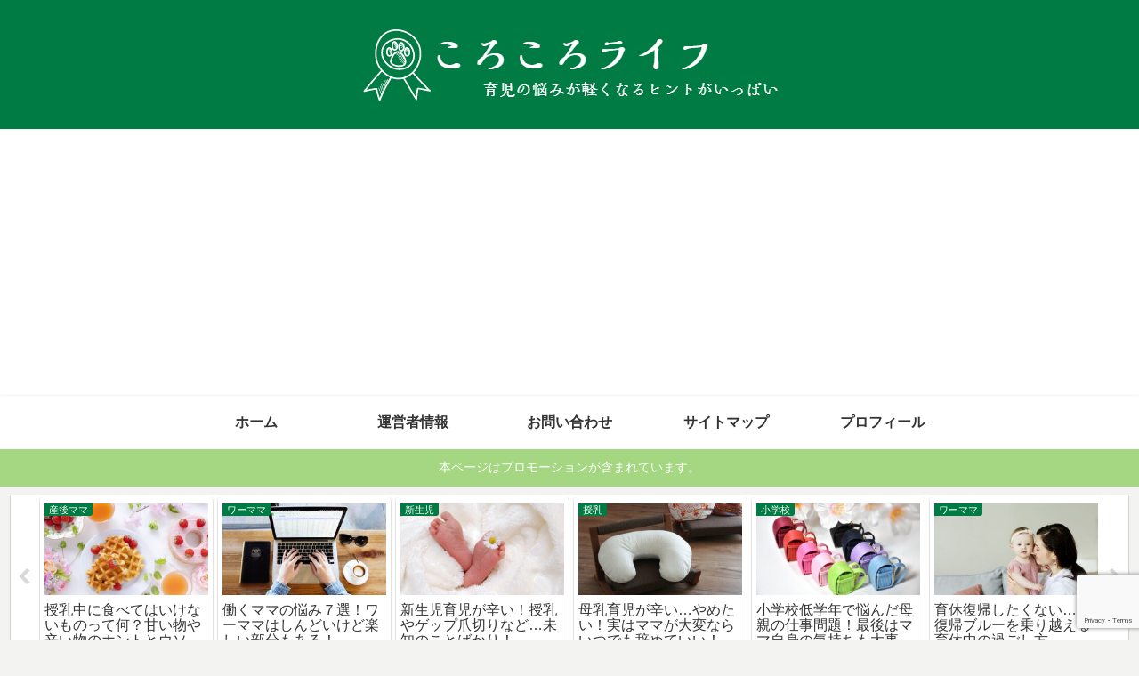

--- FILE ---
content_type: text/html; charset=UTF-8
request_url: https://kolokololife.com/monterey-omiyage/
body_size: 30188
content:
<!doctype html>
<html lang="ja">

<head>
<meta charset="utf-8">
<meta http-equiv="X-UA-Compatible" content="IE=edge">
<meta name="viewport" content="width=device-width, initial-scale=1.0, viewport-fit=cover"/>

  <!-- preconnect dns-prefetch -->
<link rel="preconnect dns-prefetch" href="//www.googletagmanager.com">
<link rel="preconnect dns-prefetch" href="//www.google-analytics.com">
<link rel="preconnect dns-prefetch" href="//ajax.googleapis.com">
<link rel="preconnect dns-prefetch" href="//cdnjs.cloudflare.com">
<link rel="preconnect dns-prefetch" href="//pagead2.googlesyndication.com">
<link rel="preconnect dns-prefetch" href="//googleads.g.doubleclick.net">
<link rel="preconnect dns-prefetch" href="//tpc.googlesyndication.com">
<link rel="preconnect dns-prefetch" href="//ad.doubleclick.net">
<link rel="preconnect dns-prefetch" href="//www.gstatic.com">
<link rel="preconnect dns-prefetch" href="//cse.google.com">
<link rel="preconnect dns-prefetch" href="//fonts.gstatic.com">
<link rel="preconnect dns-prefetch" href="//fonts.googleapis.com">
<link rel="preconnect dns-prefetch" href="//cms.quantserve.com">
<link rel="preconnect dns-prefetch" href="//secure.gravatar.com">
<link rel="preconnect dns-prefetch" href="//cdn.syndication.twimg.com">
<link rel="preconnect dns-prefetch" href="//cdn.jsdelivr.net">
<link rel="preconnect dns-prefetch" href="//images-fe.ssl-images-amazon.com">
<link rel="preconnect dns-prefetch" href="//completion.amazon.com">
<link rel="preconnect dns-prefetch" href="//m.media-amazon.com">
<link rel="preconnect dns-prefetch" href="//i.moshimo.com">
<link rel="preconnect dns-prefetch" href="//aml.valuecommerce.com">
<link rel="preconnect dns-prefetch" href="//dalc.valuecommerce.com">
<link rel="preconnect dns-prefetch" href="//dalb.valuecommerce.com">
<!-- Google Tag Manager -->
<script>(function(w,d,s,l,i){w[l]=w[l]||[];w[l].push({'gtm.start':
new Date().getTime(),event:'gtm.js'});var f=d.getElementsByTagName(s)[0],
j=d.createElement(s),dl=l!='dataLayer'?'&l='+l:'';j.async=true;j.src=
'https://www.googletagmanager.com/gtm.js?id='+i+dl;f.parentNode.insertBefore(j,f);
})(window,document,'script','dataLayer','GTM-WBZDJVP');</script>
<!-- End Google Tag Manager -->
<title>モントレ沖縄のお土産ショップでゆっくり買い物！子連れにおすすめ！  |  ころころライフ</title>
<meta name='robots' content='max-image-preview:large' />

<!-- OGP -->
<meta property="og:type" content="article">
<meta property="og:description" content="旅行に出かけると、お土産選びは必須ですよね～。

ですが子連れ旅行の場合、
なかなかじっくりお土産を選ぶことができません！

本当は、那覇空港でじっくり選びたいところですが、
フライトの時間も気にしなきゃいけないですし、
何より、子供が飽きちゃって買い物もままなりません。

フライト前に、子供がグズると大変ですし・・・。

そこで、わが家ではいつも、
ホテルのお土産ショップを利用するようにしています！

モントレ沖縄に宿泊した際も、
ホテル内のお土産ショップで買い物を済ませました！

ホテルでお土産選びを済ませると、
結構ラクですよ。">
<meta property="og:title" content="モントレ沖縄のお土産ショップでゆっくり買い物！子連れにおすすめ！">
<meta property="og:url" content="https://kolokololife.com/monterey-omiyage/">
<meta property="og:image" content="https://kolokololife.com/wp-content/uploads/2020/06/005omiyage01.jpg">
<meta property="og:site_name" content="ころころライフ">
<meta property="og:locale" content="ja_JP">
<meta property="article:published_time" content="2020-06-12T15:59:29+09:00" />
<meta property="article:modified_time" content="2021-11-09T11:40:54+09:00" />
<meta property="article:section" content="沖縄">
<meta property="article:tag" content="沖縄">
<meta property="article:tag" content="家族旅行">
<!-- /OGP -->

<!-- Twitter Card -->
<meta name="twitter:card" content="summary_large_image">
<meta property="twitter:description" content="旅行に出かけると、お土産選びは必須ですよね～。

ですが子連れ旅行の場合、
なかなかじっくりお土産を選ぶことができません！

本当は、那覇空港でじっくり選びたいところですが、
フライトの時間も気にしなきゃいけないですし、
何より、子供が飽きちゃって買い物もままなりません。

フライト前に、子供がグズると大変ですし・・・。

そこで、わが家ではいつも、
ホテルのお土産ショップを利用するようにしています！

モントレ沖縄に宿泊した際も、
ホテル内のお土産ショップで買い物を済ませました！

ホテルでお土産選びを済ませると、
結構ラクですよ。">
<meta property="twitter:title" content="モントレ沖縄のお土産ショップでゆっくり買い物！子連れにおすすめ！">
<meta property="twitter:url" content="https://kolokololife.com/monterey-omiyage/">
<meta name="twitter:image" content="https://kolokololife.com/wp-content/uploads/2020/06/005omiyage01.jpg">
<meta name="twitter:domain" content="kolokololife.com">
<meta name="twitter:creator" content="@kolokololife">
<meta name="twitter:site" content="@kolokololife">
<!-- /Twitter Card -->
<link rel='dns-prefetch' href='//ajax.googleapis.com' />
<link rel='dns-prefetch' href='//cdnjs.cloudflare.com' />
<link rel='dns-prefetch' href='//www.google.com' />
<link rel='dns-prefetch' href='//s.w.org' />
<link rel="alternate" type="application/rss+xml" title="ころころライフ &raquo; フィード" href="https://kolokololife.com/feed/" />
<link rel="alternate" type="application/rss+xml" title="ころころライフ &raquo; コメントフィード" href="https://kolokololife.com/comments/feed/" />
<link rel="alternate" type="application/rss+xml" title="ころころライフ &raquo; モントレ沖縄のお土産ショップでゆっくり買い物！子連れにおすすめ！ のコメントのフィード" href="https://kolokololife.com/monterey-omiyage/feed/" />
<link rel='stylesheet' id='cocoon-style-css'  href='https://kolokololife.com/wp-content/themes/cocoon-master/style.css?ver=5.7.14&#038;fver=20200605024252' media='all' />
<link rel='stylesheet' id='cocoon-keyframes-css'  href='https://kolokololife.com/wp-content/themes/cocoon-master/keyframes.css?ver=5.7.14&#038;fver=20200605024252' media='all' />
<link rel='stylesheet' id='font-awesome-style-css'  href='https://kolokololife.com/wp-content/themes/cocoon-master/webfonts/fontawesome/css/font-awesome.min.css?ver=5.7.14&#038;fver=20200605024251' media='all' />
<link rel='stylesheet' id='icomoon-style-css'  href='https://kolokololife.com/wp-content/themes/cocoon-master/webfonts/icomoon/style.css?ver=5.7.14&#038;fver=20200605024252' media='all' />
<link rel='stylesheet' id='baguettebox-style-css'  href='https://kolokololife.com/wp-content/themes/cocoon-master/plugins/baguettebox/dist/baguetteBox.min.css?ver=5.7.14&#038;fver=20200605024251' media='all' />
<link rel='stylesheet' id='slick-theme-style-css'  href='https://kolokololife.com/wp-content/themes/cocoon-master/plugins/slick/slick-theme.css?ver=5.7.14&#038;fver=20200605024251' media='all' />
<link rel='stylesheet' id='cocoon-skin-style-css'  href='https://kolokololife.com/wp-content/themes/cocoon-master/skins/skin-colors-green/style.css?ver=5.7.14&#038;fver=20200605024251' media='all' />
<style id='cocoon-skin-style-inline-css'>
@media screen and (max-width:480px){.page-body,.menu-content{font-size:16px}}.main{width:860px}.sidebar{width:376px}@media screen and (max-width:1260px){.wrap{width:auto}.main,.sidebar,.sidebar-left .main,.sidebar-left .sidebar{margin:0 .5%}.main{width:67%}.sidebar{padding:10px;width:30%}.entry-card-thumb{width:38%}.entry-card-content{margin-left:40%}}#notice-area{background-color:#a5d682}body::after{content:url(https://kolokololife.com/wp-content/themes/cocoon-master/lib/analytics/access.php?post_id=72&post_type=post);visibility:hidden;position:absolute;bottom:0;right:0;width:1px;height:1px;overflow:hidden}.toc-checkbox{display:none}.toc-content{visibility:hidden;height:0;opacity:.2;transition:all .5s ease-out}.toc-checkbox:checked~.toc-content{visibility:visible;padding-top:.6em;height:100%;opacity:1}.toc-title::after{content:'[開く]';margin-left:.5em;cursor:pointer;font-size:.8em}.toc-title:hover::after{text-decoration:underline}.toc-checkbox:checked+.toc-title::after{content:'[閉じる]'}#respond{display:none}.entry-content>*,.demo .entry-content p{line-height:1.8}.entry-content>*,.demo .entry-content p{margin-top:1.4em;margin-bottom:1.4em}.entry-content>.micro-top{margin-bottom:-1.54em}.entry-content>.micro-balloon{margin-bottom:-1.12em}.entry-content>.micro-bottom{margin-top:-1.54em}.entry-content>.micro-bottom.micro-balloon{margin-top:-1.12em;margin-bottom:1.4em}.blank-box.bb-key-color{border-color:#19448e}.iic-key-color li::before{color:#19448e}.blank-box.bb-tab.bb-key-color::before{background-color:#19448e}.tb-key-color .toggle-button{border:1px solid #19448e;background:#19448e;color:#fff}.tb-key-color .toggle-button::before{color:#ccc}.tb-key-color .toggle-checkbox:checked~.toggle-content{border-color:#19448e}.cb-key-color.caption-box{border-color:#19448e}.cb-key-color .caption-box-label{background-color:#19448e;color:#fff}.tcb-key-color .tab-caption-box-label{background-color:#19448e;color:#fff}.tcb-key-color .tab-caption-box-content{border-color:#19448e}.lb-key-color .label-box-content{border-color:#19448e}.mc-key-color{background-color:#19448e;color:#fff;border:0}.mc-key-color.micro-bottom::after{border-bottom-color:#19448e;border-top-color:transparent}.mc-key-color::before{border-top-color:transparent;border-bottom-color:transparent}.mc-key-color::after{border-top-color:#19448e}.btn-key-color,.btn-wrap.btn-wrap-key-color>a{background-color:#19448e}.has-text-color.has-key-color-color{color:#19448e}.has-background.has-key-color-background-color{background-color:#19448e}.article.page-body,body#tinymce.wp-editor{background-color:#fff}.article.page-body,.editor-post-title__block .editor-post-title__input,body#tinymce.wp-editor{color:#333}.body .has-key-color-background-color{background-color:#19448e}.body .has-key-color-color{color:#19448e}.body .has-key-color-border-color{border-color:#19448e}.btn-wrap.has-key-color-background-color>a{background-color:#19448e}.btn-wrap.has-key-color-color>a{color:#19448e}.btn-wrap.has-key-color-border-color>a{border-color:#19448e}.bb-tab.has-key-color-border-color .bb-label{background-color:#19448e}.toggle-wrap.has-key-color-border-color .toggle-button{background-color:#19448e}.toggle-wrap.has-key-color-border-color .toggle-button,.toggle-wrap.has-key-color-border-color .toggle-content{border-color:#19448e}.iconlist-box.has-key-color-icon-color li::before{color:#19448e}.micro-balloon.has-key-color-background-color{background-color:#19448e;border-color:transparent}.micro-balloon.has-key-color-background-color.micro-bottom::after{border-bottom-color:#19448e;border-top-color:transparent}.micro-balloon.has-key-color-background-color::before{border-top-color:transparent;border-bottom-color:transparent}.micro-balloon.has-key-color-background-color::after{border-top-color:#19448e}.micro-balloon.has-border-color.has-key-color-border-color{border-color:#19448e}.micro-balloon.micro-top.has-key-color-border-color::before{border-top-color:#19448e}.micro-balloon.micro-bottom.has-key-color-border-color::before{border-bottom-color:#19448e}.caption-box.has-key-color-border-color .box-label{background-color:#19448e}.tab-caption-box.has-key-color-border-color .box-label{background-color:#19448e}.tab-caption-box.has-key-color-border-color .box-content{border-color:#19448e}.tab-caption-box.has-key-color-background-color .box-content{background-color:#19448e}.label-box.has-key-color-border-color .box-content{border-color:#19448e}.label-box.has-key-color-background-color .box-content{background-color:#19448e}.sbp-l .speech-balloon.has-key-color-border-color::before{border-right-color:#19448e}.sbp-r .speech-balloon.has-key-color-border-color::before{border-left-color:#19448e}.sbp-l .speech-balloon.has-key-color-background-color::after{border-right-color:#19448e}.sbp-r .speech-balloon.has-key-color-background-color::after{border-left-color:#19448e}.sbs-line.sbp-r .speech-balloon.has-key-color-background-color{background-color:#19448e}.sbs-line.sbp-r .speech-balloon.has-key-color-border-color{border-color:#19448e}.speech-wrap.sbs-think .speech-balloon.has-key-color-border-color::before,.speech-wrap.sbs-think .speech-balloon.has-key-color-border-color::after{border-color:#19448e}.sbs-think .speech-balloon.has-key-color-background-color::before,.sbs-think .speech-balloon.has-key-color-background-color::after{background-color:#19448e}.timeline-box.has-key-color-point-color .timeline-item::before{background-color:#19448e}.body .has-red-background-color{background-color:#e60033}.body .has-red-color{color:#e60033}.body .has-red-border-color{border-color:#e60033}.btn-wrap.has-red-background-color>a{background-color:#e60033}.btn-wrap.has-red-color>a{color:#e60033}.btn-wrap.has-red-border-color>a{border-color:#e60033}.bb-tab.has-red-border-color .bb-label{background-color:#e60033}.toggle-wrap.has-red-border-color .toggle-button{background-color:#e60033}.toggle-wrap.has-red-border-color .toggle-button,.toggle-wrap.has-red-border-color .toggle-content{border-color:#e60033}.iconlist-box.has-red-icon-color li::before{color:#e60033}.micro-balloon.has-red-background-color{background-color:#e60033;border-color:transparent}.micro-balloon.has-red-background-color.micro-bottom::after{border-bottom-color:#e60033;border-top-color:transparent}.micro-balloon.has-red-background-color::before{border-top-color:transparent;border-bottom-color:transparent}.micro-balloon.has-red-background-color::after{border-top-color:#e60033}.micro-balloon.has-border-color.has-red-border-color{border-color:#e60033}.micro-balloon.micro-top.has-red-border-color::before{border-top-color:#e60033}.micro-balloon.micro-bottom.has-red-border-color::before{border-bottom-color:#e60033}.caption-box.has-red-border-color .box-label{background-color:#e60033}.tab-caption-box.has-red-border-color .box-label{background-color:#e60033}.tab-caption-box.has-red-border-color .box-content{border-color:#e60033}.tab-caption-box.has-red-background-color .box-content{background-color:#e60033}.label-box.has-red-border-color .box-content{border-color:#e60033}.label-box.has-red-background-color .box-content{background-color:#e60033}.sbp-l .speech-balloon.has-red-border-color::before{border-right-color:#e60033}.sbp-r .speech-balloon.has-red-border-color::before{border-left-color:#e60033}.sbp-l .speech-balloon.has-red-background-color::after{border-right-color:#e60033}.sbp-r .speech-balloon.has-red-background-color::after{border-left-color:#e60033}.sbs-line.sbp-r .speech-balloon.has-red-background-color{background-color:#e60033}.sbs-line.sbp-r .speech-balloon.has-red-border-color{border-color:#e60033}.speech-wrap.sbs-think .speech-balloon.has-red-border-color::before,.speech-wrap.sbs-think .speech-balloon.has-red-border-color::after{border-color:#e60033}.sbs-think .speech-balloon.has-red-background-color::before,.sbs-think .speech-balloon.has-red-background-color::after{background-color:#e60033}.timeline-box.has-red-point-color .timeline-item::before{background-color:#e60033}.body .has-pink-background-color{background-color:#e95295}.body .has-pink-color{color:#e95295}.body .has-pink-border-color{border-color:#e95295}.btn-wrap.has-pink-background-color>a{background-color:#e95295}.btn-wrap.has-pink-color>a{color:#e95295}.btn-wrap.has-pink-border-color>a{border-color:#e95295}.bb-tab.has-pink-border-color .bb-label{background-color:#e95295}.toggle-wrap.has-pink-border-color .toggle-button{background-color:#e95295}.toggle-wrap.has-pink-border-color .toggle-button,.toggle-wrap.has-pink-border-color .toggle-content{border-color:#e95295}.iconlist-box.has-pink-icon-color li::before{color:#e95295}.micro-balloon.has-pink-background-color{background-color:#e95295;border-color:transparent}.micro-balloon.has-pink-background-color.micro-bottom::after{border-bottom-color:#e95295;border-top-color:transparent}.micro-balloon.has-pink-background-color::before{border-top-color:transparent;border-bottom-color:transparent}.micro-balloon.has-pink-background-color::after{border-top-color:#e95295}.micro-balloon.has-border-color.has-pink-border-color{border-color:#e95295}.micro-balloon.micro-top.has-pink-border-color::before{border-top-color:#e95295}.micro-balloon.micro-bottom.has-pink-border-color::before{border-bottom-color:#e95295}.caption-box.has-pink-border-color .box-label{background-color:#e95295}.tab-caption-box.has-pink-border-color .box-label{background-color:#e95295}.tab-caption-box.has-pink-border-color .box-content{border-color:#e95295}.tab-caption-box.has-pink-background-color .box-content{background-color:#e95295}.label-box.has-pink-border-color .box-content{border-color:#e95295}.label-box.has-pink-background-color .box-content{background-color:#e95295}.sbp-l .speech-balloon.has-pink-border-color::before{border-right-color:#e95295}.sbp-r .speech-balloon.has-pink-border-color::before{border-left-color:#e95295}.sbp-l .speech-balloon.has-pink-background-color::after{border-right-color:#e95295}.sbp-r .speech-balloon.has-pink-background-color::after{border-left-color:#e95295}.sbs-line.sbp-r .speech-balloon.has-pink-background-color{background-color:#e95295}.sbs-line.sbp-r .speech-balloon.has-pink-border-color{border-color:#e95295}.speech-wrap.sbs-think .speech-balloon.has-pink-border-color::before,.speech-wrap.sbs-think .speech-balloon.has-pink-border-color::after{border-color:#e95295}.sbs-think .speech-balloon.has-pink-background-color::before,.sbs-think .speech-balloon.has-pink-background-color::after{background-color:#e95295}.timeline-box.has-pink-point-color .timeline-item::before{background-color:#e95295}.body .has-purple-background-color{background-color:#884898}.body .has-purple-color{color:#884898}.body .has-purple-border-color{border-color:#884898}.btn-wrap.has-purple-background-color>a{background-color:#884898}.btn-wrap.has-purple-color>a{color:#884898}.btn-wrap.has-purple-border-color>a{border-color:#884898}.bb-tab.has-purple-border-color .bb-label{background-color:#884898}.toggle-wrap.has-purple-border-color .toggle-button{background-color:#884898}.toggle-wrap.has-purple-border-color .toggle-button,.toggle-wrap.has-purple-border-color .toggle-content{border-color:#884898}.iconlist-box.has-purple-icon-color li::before{color:#884898}.micro-balloon.has-purple-background-color{background-color:#884898;border-color:transparent}.micro-balloon.has-purple-background-color.micro-bottom::after{border-bottom-color:#884898;border-top-color:transparent}.micro-balloon.has-purple-background-color::before{border-top-color:transparent;border-bottom-color:transparent}.micro-balloon.has-purple-background-color::after{border-top-color:#884898}.micro-balloon.has-border-color.has-purple-border-color{border-color:#884898}.micro-balloon.micro-top.has-purple-border-color::before{border-top-color:#884898}.micro-balloon.micro-bottom.has-purple-border-color::before{border-bottom-color:#884898}.caption-box.has-purple-border-color .box-label{background-color:#884898}.tab-caption-box.has-purple-border-color .box-label{background-color:#884898}.tab-caption-box.has-purple-border-color .box-content{border-color:#884898}.tab-caption-box.has-purple-background-color .box-content{background-color:#884898}.label-box.has-purple-border-color .box-content{border-color:#884898}.label-box.has-purple-background-color .box-content{background-color:#884898}.sbp-l .speech-balloon.has-purple-border-color::before{border-right-color:#884898}.sbp-r .speech-balloon.has-purple-border-color::before{border-left-color:#884898}.sbp-l .speech-balloon.has-purple-background-color::after{border-right-color:#884898}.sbp-r .speech-balloon.has-purple-background-color::after{border-left-color:#884898}.sbs-line.sbp-r .speech-balloon.has-purple-background-color{background-color:#884898}.sbs-line.sbp-r .speech-balloon.has-purple-border-color{border-color:#884898}.speech-wrap.sbs-think .speech-balloon.has-purple-border-color::before,.speech-wrap.sbs-think .speech-balloon.has-purple-border-color::after{border-color:#884898}.sbs-think .speech-balloon.has-purple-background-color::before,.sbs-think .speech-balloon.has-purple-background-color::after{background-color:#884898}.timeline-box.has-purple-point-color .timeline-item::before{background-color:#884898}.body .has-deep-background-color{background-color:#55295b}.body .has-deep-color{color:#55295b}.body .has-deep-border-color{border-color:#55295b}.btn-wrap.has-deep-background-color>a{background-color:#55295b}.btn-wrap.has-deep-color>a{color:#55295b}.btn-wrap.has-deep-border-color>a{border-color:#55295b}.bb-tab.has-deep-border-color .bb-label{background-color:#55295b}.toggle-wrap.has-deep-border-color .toggle-button{background-color:#55295b}.toggle-wrap.has-deep-border-color .toggle-button,.toggle-wrap.has-deep-border-color .toggle-content{border-color:#55295b}.iconlist-box.has-deep-icon-color li::before{color:#55295b}.micro-balloon.has-deep-background-color{background-color:#55295b;border-color:transparent}.micro-balloon.has-deep-background-color.micro-bottom::after{border-bottom-color:#55295b;border-top-color:transparent}.micro-balloon.has-deep-background-color::before{border-top-color:transparent;border-bottom-color:transparent}.micro-balloon.has-deep-background-color::after{border-top-color:#55295b}.micro-balloon.has-border-color.has-deep-border-color{border-color:#55295b}.micro-balloon.micro-top.has-deep-border-color::before{border-top-color:#55295b}.micro-balloon.micro-bottom.has-deep-border-color::before{border-bottom-color:#55295b}.caption-box.has-deep-border-color .box-label{background-color:#55295b}.tab-caption-box.has-deep-border-color .box-label{background-color:#55295b}.tab-caption-box.has-deep-border-color .box-content{border-color:#55295b}.tab-caption-box.has-deep-background-color .box-content{background-color:#55295b}.label-box.has-deep-border-color .box-content{border-color:#55295b}.label-box.has-deep-background-color .box-content{background-color:#55295b}.sbp-l .speech-balloon.has-deep-border-color::before{border-right-color:#55295b}.sbp-r .speech-balloon.has-deep-border-color::before{border-left-color:#55295b}.sbp-l .speech-balloon.has-deep-background-color::after{border-right-color:#55295b}.sbp-r .speech-balloon.has-deep-background-color::after{border-left-color:#55295b}.sbs-line.sbp-r .speech-balloon.has-deep-background-color{background-color:#55295b}.sbs-line.sbp-r .speech-balloon.has-deep-border-color{border-color:#55295b}.speech-wrap.sbs-think .speech-balloon.has-deep-border-color::before,.speech-wrap.sbs-think .speech-balloon.has-deep-border-color::after{border-color:#55295b}.sbs-think .speech-balloon.has-deep-background-color::before,.sbs-think .speech-balloon.has-deep-background-color::after{background-color:#55295b}.timeline-box.has-deep-point-color .timeline-item::before{background-color:#55295b}.body .has-indigo-background-color{background-color:#1e50a2}.body .has-indigo-color{color:#1e50a2}.body .has-indigo-border-color{border-color:#1e50a2}.btn-wrap.has-indigo-background-color>a{background-color:#1e50a2}.btn-wrap.has-indigo-color>a{color:#1e50a2}.btn-wrap.has-indigo-border-color>a{border-color:#1e50a2}.bb-tab.has-indigo-border-color .bb-label{background-color:#1e50a2}.toggle-wrap.has-indigo-border-color .toggle-button{background-color:#1e50a2}.toggle-wrap.has-indigo-border-color .toggle-button,.toggle-wrap.has-indigo-border-color .toggle-content{border-color:#1e50a2}.iconlist-box.has-indigo-icon-color li::before{color:#1e50a2}.micro-balloon.has-indigo-background-color{background-color:#1e50a2;border-color:transparent}.micro-balloon.has-indigo-background-color.micro-bottom::after{border-bottom-color:#1e50a2;border-top-color:transparent}.micro-balloon.has-indigo-background-color::before{border-top-color:transparent;border-bottom-color:transparent}.micro-balloon.has-indigo-background-color::after{border-top-color:#1e50a2}.micro-balloon.has-border-color.has-indigo-border-color{border-color:#1e50a2}.micro-balloon.micro-top.has-indigo-border-color::before{border-top-color:#1e50a2}.micro-balloon.micro-bottom.has-indigo-border-color::before{border-bottom-color:#1e50a2}.caption-box.has-indigo-border-color .box-label{background-color:#1e50a2}.tab-caption-box.has-indigo-border-color .box-label{background-color:#1e50a2}.tab-caption-box.has-indigo-border-color .box-content{border-color:#1e50a2}.tab-caption-box.has-indigo-background-color .box-content{background-color:#1e50a2}.label-box.has-indigo-border-color .box-content{border-color:#1e50a2}.label-box.has-indigo-background-color .box-content{background-color:#1e50a2}.sbp-l .speech-balloon.has-indigo-border-color::before{border-right-color:#1e50a2}.sbp-r .speech-balloon.has-indigo-border-color::before{border-left-color:#1e50a2}.sbp-l .speech-balloon.has-indigo-background-color::after{border-right-color:#1e50a2}.sbp-r .speech-balloon.has-indigo-background-color::after{border-left-color:#1e50a2}.sbs-line.sbp-r .speech-balloon.has-indigo-background-color{background-color:#1e50a2}.sbs-line.sbp-r .speech-balloon.has-indigo-border-color{border-color:#1e50a2}.speech-wrap.sbs-think .speech-balloon.has-indigo-border-color::before,.speech-wrap.sbs-think .speech-balloon.has-indigo-border-color::after{border-color:#1e50a2}.sbs-think .speech-balloon.has-indigo-background-color::before,.sbs-think .speech-balloon.has-indigo-background-color::after{background-color:#1e50a2}.timeline-box.has-indigo-point-color .timeline-item::before{background-color:#1e50a2}.body .has-blue-background-color{background-color:#0095d9}.body .has-blue-color{color:#0095d9}.body .has-blue-border-color{border-color:#0095d9}.btn-wrap.has-blue-background-color>a{background-color:#0095d9}.btn-wrap.has-blue-color>a{color:#0095d9}.btn-wrap.has-blue-border-color>a{border-color:#0095d9}.bb-tab.has-blue-border-color .bb-label{background-color:#0095d9}.toggle-wrap.has-blue-border-color .toggle-button{background-color:#0095d9}.toggle-wrap.has-blue-border-color .toggle-button,.toggle-wrap.has-blue-border-color .toggle-content{border-color:#0095d9}.iconlist-box.has-blue-icon-color li::before{color:#0095d9}.micro-balloon.has-blue-background-color{background-color:#0095d9;border-color:transparent}.micro-balloon.has-blue-background-color.micro-bottom::after{border-bottom-color:#0095d9;border-top-color:transparent}.micro-balloon.has-blue-background-color::before{border-top-color:transparent;border-bottom-color:transparent}.micro-balloon.has-blue-background-color::after{border-top-color:#0095d9}.micro-balloon.has-border-color.has-blue-border-color{border-color:#0095d9}.micro-balloon.micro-top.has-blue-border-color::before{border-top-color:#0095d9}.micro-balloon.micro-bottom.has-blue-border-color::before{border-bottom-color:#0095d9}.caption-box.has-blue-border-color .box-label{background-color:#0095d9}.tab-caption-box.has-blue-border-color .box-label{background-color:#0095d9}.tab-caption-box.has-blue-border-color .box-content{border-color:#0095d9}.tab-caption-box.has-blue-background-color .box-content{background-color:#0095d9}.label-box.has-blue-border-color .box-content{border-color:#0095d9}.label-box.has-blue-background-color .box-content{background-color:#0095d9}.sbp-l .speech-balloon.has-blue-border-color::before{border-right-color:#0095d9}.sbp-r .speech-balloon.has-blue-border-color::before{border-left-color:#0095d9}.sbp-l .speech-balloon.has-blue-background-color::after{border-right-color:#0095d9}.sbp-r .speech-balloon.has-blue-background-color::after{border-left-color:#0095d9}.sbs-line.sbp-r .speech-balloon.has-blue-background-color{background-color:#0095d9}.sbs-line.sbp-r .speech-balloon.has-blue-border-color{border-color:#0095d9}.speech-wrap.sbs-think .speech-balloon.has-blue-border-color::before,.speech-wrap.sbs-think .speech-balloon.has-blue-border-color::after{border-color:#0095d9}.sbs-think .speech-balloon.has-blue-background-color::before,.sbs-think .speech-balloon.has-blue-background-color::after{background-color:#0095d9}.timeline-box.has-blue-point-color .timeline-item::before{background-color:#0095d9}.body .has-light-blue-background-color{background-color:#2ca9e1}.body .has-light-blue-color{color:#2ca9e1}.body .has-light-blue-border-color{border-color:#2ca9e1}.btn-wrap.has-light-blue-background-color>a{background-color:#2ca9e1}.btn-wrap.has-light-blue-color>a{color:#2ca9e1}.btn-wrap.has-light-blue-border-color>a{border-color:#2ca9e1}.bb-tab.has-light-blue-border-color .bb-label{background-color:#2ca9e1}.toggle-wrap.has-light-blue-border-color .toggle-button{background-color:#2ca9e1}.toggle-wrap.has-light-blue-border-color .toggle-button,.toggle-wrap.has-light-blue-border-color .toggle-content{border-color:#2ca9e1}.iconlist-box.has-light-blue-icon-color li::before{color:#2ca9e1}.micro-balloon.has-light-blue-background-color{background-color:#2ca9e1;border-color:transparent}.micro-balloon.has-light-blue-background-color.micro-bottom::after{border-bottom-color:#2ca9e1;border-top-color:transparent}.micro-balloon.has-light-blue-background-color::before{border-top-color:transparent;border-bottom-color:transparent}.micro-balloon.has-light-blue-background-color::after{border-top-color:#2ca9e1}.micro-balloon.has-border-color.has-light-blue-border-color{border-color:#2ca9e1}.micro-balloon.micro-top.has-light-blue-border-color::before{border-top-color:#2ca9e1}.micro-balloon.micro-bottom.has-light-blue-border-color::before{border-bottom-color:#2ca9e1}.caption-box.has-light-blue-border-color .box-label{background-color:#2ca9e1}.tab-caption-box.has-light-blue-border-color .box-label{background-color:#2ca9e1}.tab-caption-box.has-light-blue-border-color .box-content{border-color:#2ca9e1}.tab-caption-box.has-light-blue-background-color .box-content{background-color:#2ca9e1}.label-box.has-light-blue-border-color .box-content{border-color:#2ca9e1}.label-box.has-light-blue-background-color .box-content{background-color:#2ca9e1}.sbp-l .speech-balloon.has-light-blue-border-color::before{border-right-color:#2ca9e1}.sbp-r .speech-balloon.has-light-blue-border-color::before{border-left-color:#2ca9e1}.sbp-l .speech-balloon.has-light-blue-background-color::after{border-right-color:#2ca9e1}.sbp-r .speech-balloon.has-light-blue-background-color::after{border-left-color:#2ca9e1}.sbs-line.sbp-r .speech-balloon.has-light-blue-background-color{background-color:#2ca9e1}.sbs-line.sbp-r .speech-balloon.has-light-blue-border-color{border-color:#2ca9e1}.speech-wrap.sbs-think .speech-balloon.has-light-blue-border-color::before,.speech-wrap.sbs-think .speech-balloon.has-light-blue-border-color::after{border-color:#2ca9e1}.sbs-think .speech-balloon.has-light-blue-background-color::before,.sbs-think .speech-balloon.has-light-blue-background-color::after{background-color:#2ca9e1}.timeline-box.has-light-blue-point-color .timeline-item::before{background-color:#2ca9e1}.body .has-cyan-background-color{background-color:#00a3af}.body .has-cyan-color{color:#00a3af}.body .has-cyan-border-color{border-color:#00a3af}.btn-wrap.has-cyan-background-color>a{background-color:#00a3af}.btn-wrap.has-cyan-color>a{color:#00a3af}.btn-wrap.has-cyan-border-color>a{border-color:#00a3af}.bb-tab.has-cyan-border-color .bb-label{background-color:#00a3af}.toggle-wrap.has-cyan-border-color .toggle-button{background-color:#00a3af}.toggle-wrap.has-cyan-border-color .toggle-button,.toggle-wrap.has-cyan-border-color .toggle-content{border-color:#00a3af}.iconlist-box.has-cyan-icon-color li::before{color:#00a3af}.micro-balloon.has-cyan-background-color{background-color:#00a3af;border-color:transparent}.micro-balloon.has-cyan-background-color.micro-bottom::after{border-bottom-color:#00a3af;border-top-color:transparent}.micro-balloon.has-cyan-background-color::before{border-top-color:transparent;border-bottom-color:transparent}.micro-balloon.has-cyan-background-color::after{border-top-color:#00a3af}.micro-balloon.has-border-color.has-cyan-border-color{border-color:#00a3af}.micro-balloon.micro-top.has-cyan-border-color::before{border-top-color:#00a3af}.micro-balloon.micro-bottom.has-cyan-border-color::before{border-bottom-color:#00a3af}.caption-box.has-cyan-border-color .box-label{background-color:#00a3af}.tab-caption-box.has-cyan-border-color .box-label{background-color:#00a3af}.tab-caption-box.has-cyan-border-color .box-content{border-color:#00a3af}.tab-caption-box.has-cyan-background-color .box-content{background-color:#00a3af}.label-box.has-cyan-border-color .box-content{border-color:#00a3af}.label-box.has-cyan-background-color .box-content{background-color:#00a3af}.sbp-l .speech-balloon.has-cyan-border-color::before{border-right-color:#00a3af}.sbp-r .speech-balloon.has-cyan-border-color::before{border-left-color:#00a3af}.sbp-l .speech-balloon.has-cyan-background-color::after{border-right-color:#00a3af}.sbp-r .speech-balloon.has-cyan-background-color::after{border-left-color:#00a3af}.sbs-line.sbp-r .speech-balloon.has-cyan-background-color{background-color:#00a3af}.sbs-line.sbp-r .speech-balloon.has-cyan-border-color{border-color:#00a3af}.speech-wrap.sbs-think .speech-balloon.has-cyan-border-color::before,.speech-wrap.sbs-think .speech-balloon.has-cyan-border-color::after{border-color:#00a3af}.sbs-think .speech-balloon.has-cyan-background-color::before,.sbs-think .speech-balloon.has-cyan-background-color::after{background-color:#00a3af}.timeline-box.has-cyan-point-color .timeline-item::before{background-color:#00a3af}.body .has-teal-background-color{background-color:#007b43}.body .has-teal-color{color:#007b43}.body .has-teal-border-color{border-color:#007b43}.btn-wrap.has-teal-background-color>a{background-color:#007b43}.btn-wrap.has-teal-color>a{color:#007b43}.btn-wrap.has-teal-border-color>a{border-color:#007b43}.bb-tab.has-teal-border-color .bb-label{background-color:#007b43}.toggle-wrap.has-teal-border-color .toggle-button{background-color:#007b43}.toggle-wrap.has-teal-border-color .toggle-button,.toggle-wrap.has-teal-border-color .toggle-content{border-color:#007b43}.iconlist-box.has-teal-icon-color li::before{color:#007b43}.micro-balloon.has-teal-background-color{background-color:#007b43;border-color:transparent}.micro-balloon.has-teal-background-color.micro-bottom::after{border-bottom-color:#007b43;border-top-color:transparent}.micro-balloon.has-teal-background-color::before{border-top-color:transparent;border-bottom-color:transparent}.micro-balloon.has-teal-background-color::after{border-top-color:#007b43}.micro-balloon.has-border-color.has-teal-border-color{border-color:#007b43}.micro-balloon.micro-top.has-teal-border-color::before{border-top-color:#007b43}.micro-balloon.micro-bottom.has-teal-border-color::before{border-bottom-color:#007b43}.caption-box.has-teal-border-color .box-label{background-color:#007b43}.tab-caption-box.has-teal-border-color .box-label{background-color:#007b43}.tab-caption-box.has-teal-border-color .box-content{border-color:#007b43}.tab-caption-box.has-teal-background-color .box-content{background-color:#007b43}.label-box.has-teal-border-color .box-content{border-color:#007b43}.label-box.has-teal-background-color .box-content{background-color:#007b43}.sbp-l .speech-balloon.has-teal-border-color::before{border-right-color:#007b43}.sbp-r .speech-balloon.has-teal-border-color::before{border-left-color:#007b43}.sbp-l .speech-balloon.has-teal-background-color::after{border-right-color:#007b43}.sbp-r .speech-balloon.has-teal-background-color::after{border-left-color:#007b43}.sbs-line.sbp-r .speech-balloon.has-teal-background-color{background-color:#007b43}.sbs-line.sbp-r .speech-balloon.has-teal-border-color{border-color:#007b43}.speech-wrap.sbs-think .speech-balloon.has-teal-border-color::before,.speech-wrap.sbs-think .speech-balloon.has-teal-border-color::after{border-color:#007b43}.sbs-think .speech-balloon.has-teal-background-color::before,.sbs-think .speech-balloon.has-teal-background-color::after{background-color:#007b43}.timeline-box.has-teal-point-color .timeline-item::before{background-color:#007b43}.body .has-green-background-color{background-color:#3eb370}.body .has-green-color{color:#3eb370}.body .has-green-border-color{border-color:#3eb370}.btn-wrap.has-green-background-color>a{background-color:#3eb370}.btn-wrap.has-green-color>a{color:#3eb370}.btn-wrap.has-green-border-color>a{border-color:#3eb370}.bb-tab.has-green-border-color .bb-label{background-color:#3eb370}.toggle-wrap.has-green-border-color .toggle-button{background-color:#3eb370}.toggle-wrap.has-green-border-color .toggle-button,.toggle-wrap.has-green-border-color .toggle-content{border-color:#3eb370}.iconlist-box.has-green-icon-color li::before{color:#3eb370}.micro-balloon.has-green-background-color{background-color:#3eb370;border-color:transparent}.micro-balloon.has-green-background-color.micro-bottom::after{border-bottom-color:#3eb370;border-top-color:transparent}.micro-balloon.has-green-background-color::before{border-top-color:transparent;border-bottom-color:transparent}.micro-balloon.has-green-background-color::after{border-top-color:#3eb370}.micro-balloon.has-border-color.has-green-border-color{border-color:#3eb370}.micro-balloon.micro-top.has-green-border-color::before{border-top-color:#3eb370}.micro-balloon.micro-bottom.has-green-border-color::before{border-bottom-color:#3eb370}.caption-box.has-green-border-color .box-label{background-color:#3eb370}.tab-caption-box.has-green-border-color .box-label{background-color:#3eb370}.tab-caption-box.has-green-border-color .box-content{border-color:#3eb370}.tab-caption-box.has-green-background-color .box-content{background-color:#3eb370}.label-box.has-green-border-color .box-content{border-color:#3eb370}.label-box.has-green-background-color .box-content{background-color:#3eb370}.sbp-l .speech-balloon.has-green-border-color::before{border-right-color:#3eb370}.sbp-r .speech-balloon.has-green-border-color::before{border-left-color:#3eb370}.sbp-l .speech-balloon.has-green-background-color::after{border-right-color:#3eb370}.sbp-r .speech-balloon.has-green-background-color::after{border-left-color:#3eb370}.sbs-line.sbp-r .speech-balloon.has-green-background-color{background-color:#3eb370}.sbs-line.sbp-r .speech-balloon.has-green-border-color{border-color:#3eb370}.speech-wrap.sbs-think .speech-balloon.has-green-border-color::before,.speech-wrap.sbs-think .speech-balloon.has-green-border-color::after{border-color:#3eb370}.sbs-think .speech-balloon.has-green-background-color::before,.sbs-think .speech-balloon.has-green-background-color::after{background-color:#3eb370}.timeline-box.has-green-point-color .timeline-item::before{background-color:#3eb370}.body .has-light-green-background-color{background-color:#8bc34a}.body .has-light-green-color{color:#8bc34a}.body .has-light-green-border-color{border-color:#8bc34a}.btn-wrap.has-light-green-background-color>a{background-color:#8bc34a}.btn-wrap.has-light-green-color>a{color:#8bc34a}.btn-wrap.has-light-green-border-color>a{border-color:#8bc34a}.bb-tab.has-light-green-border-color .bb-label{background-color:#8bc34a}.toggle-wrap.has-light-green-border-color .toggle-button{background-color:#8bc34a}.toggle-wrap.has-light-green-border-color .toggle-button,.toggle-wrap.has-light-green-border-color .toggle-content{border-color:#8bc34a}.iconlist-box.has-light-green-icon-color li::before{color:#8bc34a}.micro-balloon.has-light-green-background-color{background-color:#8bc34a;border-color:transparent}.micro-balloon.has-light-green-background-color.micro-bottom::after{border-bottom-color:#8bc34a;border-top-color:transparent}.micro-balloon.has-light-green-background-color::before{border-top-color:transparent;border-bottom-color:transparent}.micro-balloon.has-light-green-background-color::after{border-top-color:#8bc34a}.micro-balloon.has-border-color.has-light-green-border-color{border-color:#8bc34a}.micro-balloon.micro-top.has-light-green-border-color::before{border-top-color:#8bc34a}.micro-balloon.micro-bottom.has-light-green-border-color::before{border-bottom-color:#8bc34a}.caption-box.has-light-green-border-color .box-label{background-color:#8bc34a}.tab-caption-box.has-light-green-border-color .box-label{background-color:#8bc34a}.tab-caption-box.has-light-green-border-color .box-content{border-color:#8bc34a}.tab-caption-box.has-light-green-background-color .box-content{background-color:#8bc34a}.label-box.has-light-green-border-color .box-content{border-color:#8bc34a}.label-box.has-light-green-background-color .box-content{background-color:#8bc34a}.sbp-l .speech-balloon.has-light-green-border-color::before{border-right-color:#8bc34a}.sbp-r .speech-balloon.has-light-green-border-color::before{border-left-color:#8bc34a}.sbp-l .speech-balloon.has-light-green-background-color::after{border-right-color:#8bc34a}.sbp-r .speech-balloon.has-light-green-background-color::after{border-left-color:#8bc34a}.sbs-line.sbp-r .speech-balloon.has-light-green-background-color{background-color:#8bc34a}.sbs-line.sbp-r .speech-balloon.has-light-green-border-color{border-color:#8bc34a}.speech-wrap.sbs-think .speech-balloon.has-light-green-border-color::before,.speech-wrap.sbs-think .speech-balloon.has-light-green-border-color::after{border-color:#8bc34a}.sbs-think .speech-balloon.has-light-green-background-color::before,.sbs-think .speech-balloon.has-light-green-background-color::after{background-color:#8bc34a}.timeline-box.has-light-green-point-color .timeline-item::before{background-color:#8bc34a}.body .has-lime-background-color{background-color:#c3d825}.body .has-lime-color{color:#c3d825}.body .has-lime-border-color{border-color:#c3d825}.btn-wrap.has-lime-background-color>a{background-color:#c3d825}.btn-wrap.has-lime-color>a{color:#c3d825}.btn-wrap.has-lime-border-color>a{border-color:#c3d825}.bb-tab.has-lime-border-color .bb-label{background-color:#c3d825}.toggle-wrap.has-lime-border-color .toggle-button{background-color:#c3d825}.toggle-wrap.has-lime-border-color .toggle-button,.toggle-wrap.has-lime-border-color .toggle-content{border-color:#c3d825}.iconlist-box.has-lime-icon-color li::before{color:#c3d825}.micro-balloon.has-lime-background-color{background-color:#c3d825;border-color:transparent}.micro-balloon.has-lime-background-color.micro-bottom::after{border-bottom-color:#c3d825;border-top-color:transparent}.micro-balloon.has-lime-background-color::before{border-top-color:transparent;border-bottom-color:transparent}.micro-balloon.has-lime-background-color::after{border-top-color:#c3d825}.micro-balloon.has-border-color.has-lime-border-color{border-color:#c3d825}.micro-balloon.micro-top.has-lime-border-color::before{border-top-color:#c3d825}.micro-balloon.micro-bottom.has-lime-border-color::before{border-bottom-color:#c3d825}.caption-box.has-lime-border-color .box-label{background-color:#c3d825}.tab-caption-box.has-lime-border-color .box-label{background-color:#c3d825}.tab-caption-box.has-lime-border-color .box-content{border-color:#c3d825}.tab-caption-box.has-lime-background-color .box-content{background-color:#c3d825}.label-box.has-lime-border-color .box-content{border-color:#c3d825}.label-box.has-lime-background-color .box-content{background-color:#c3d825}.sbp-l .speech-balloon.has-lime-border-color::before{border-right-color:#c3d825}.sbp-r .speech-balloon.has-lime-border-color::before{border-left-color:#c3d825}.sbp-l .speech-balloon.has-lime-background-color::after{border-right-color:#c3d825}.sbp-r .speech-balloon.has-lime-background-color::after{border-left-color:#c3d825}.sbs-line.sbp-r .speech-balloon.has-lime-background-color{background-color:#c3d825}.sbs-line.sbp-r .speech-balloon.has-lime-border-color{border-color:#c3d825}.speech-wrap.sbs-think .speech-balloon.has-lime-border-color::before,.speech-wrap.sbs-think .speech-balloon.has-lime-border-color::after{border-color:#c3d825}.sbs-think .speech-balloon.has-lime-background-color::before,.sbs-think .speech-balloon.has-lime-background-color::after{background-color:#c3d825}.timeline-box.has-lime-point-color .timeline-item::before{background-color:#c3d825}.body .has-yellow-background-color{background-color:#ffd900}.body .has-yellow-color{color:#ffd900}.body .has-yellow-border-color{border-color:#ffd900}.btn-wrap.has-yellow-background-color>a{background-color:#ffd900}.btn-wrap.has-yellow-color>a{color:#ffd900}.btn-wrap.has-yellow-border-color>a{border-color:#ffd900}.bb-tab.has-yellow-border-color .bb-label{background-color:#ffd900}.toggle-wrap.has-yellow-border-color .toggle-button{background-color:#ffd900}.toggle-wrap.has-yellow-border-color .toggle-button,.toggle-wrap.has-yellow-border-color .toggle-content{border-color:#ffd900}.iconlist-box.has-yellow-icon-color li::before{color:#ffd900}.micro-balloon.has-yellow-background-color{background-color:#ffd900;border-color:transparent}.micro-balloon.has-yellow-background-color.micro-bottom::after{border-bottom-color:#ffd900;border-top-color:transparent}.micro-balloon.has-yellow-background-color::before{border-top-color:transparent;border-bottom-color:transparent}.micro-balloon.has-yellow-background-color::after{border-top-color:#ffd900}.micro-balloon.has-border-color.has-yellow-border-color{border-color:#ffd900}.micro-balloon.micro-top.has-yellow-border-color::before{border-top-color:#ffd900}.micro-balloon.micro-bottom.has-yellow-border-color::before{border-bottom-color:#ffd900}.caption-box.has-yellow-border-color .box-label{background-color:#ffd900}.tab-caption-box.has-yellow-border-color .box-label{background-color:#ffd900}.tab-caption-box.has-yellow-border-color .box-content{border-color:#ffd900}.tab-caption-box.has-yellow-background-color .box-content{background-color:#ffd900}.label-box.has-yellow-border-color .box-content{border-color:#ffd900}.label-box.has-yellow-background-color .box-content{background-color:#ffd900}.sbp-l .speech-balloon.has-yellow-border-color::before{border-right-color:#ffd900}.sbp-r .speech-balloon.has-yellow-border-color::before{border-left-color:#ffd900}.sbp-l .speech-balloon.has-yellow-background-color::after{border-right-color:#ffd900}.sbp-r .speech-balloon.has-yellow-background-color::after{border-left-color:#ffd900}.sbs-line.sbp-r .speech-balloon.has-yellow-background-color{background-color:#ffd900}.sbs-line.sbp-r .speech-balloon.has-yellow-border-color{border-color:#ffd900}.speech-wrap.sbs-think .speech-balloon.has-yellow-border-color::before,.speech-wrap.sbs-think .speech-balloon.has-yellow-border-color::after{border-color:#ffd900}.sbs-think .speech-balloon.has-yellow-background-color::before,.sbs-think .speech-balloon.has-yellow-background-color::after{background-color:#ffd900}.timeline-box.has-yellow-point-color .timeline-item::before{background-color:#ffd900}.body .has-amber-background-color{background-color:#ffc107}.body .has-amber-color{color:#ffc107}.body .has-amber-border-color{border-color:#ffc107}.btn-wrap.has-amber-background-color>a{background-color:#ffc107}.btn-wrap.has-amber-color>a{color:#ffc107}.btn-wrap.has-amber-border-color>a{border-color:#ffc107}.bb-tab.has-amber-border-color .bb-label{background-color:#ffc107}.toggle-wrap.has-amber-border-color .toggle-button{background-color:#ffc107}.toggle-wrap.has-amber-border-color .toggle-button,.toggle-wrap.has-amber-border-color .toggle-content{border-color:#ffc107}.iconlist-box.has-amber-icon-color li::before{color:#ffc107}.micro-balloon.has-amber-background-color{background-color:#ffc107;border-color:transparent}.micro-balloon.has-amber-background-color.micro-bottom::after{border-bottom-color:#ffc107;border-top-color:transparent}.micro-balloon.has-amber-background-color::before{border-top-color:transparent;border-bottom-color:transparent}.micro-balloon.has-amber-background-color::after{border-top-color:#ffc107}.micro-balloon.has-border-color.has-amber-border-color{border-color:#ffc107}.micro-balloon.micro-top.has-amber-border-color::before{border-top-color:#ffc107}.micro-balloon.micro-bottom.has-amber-border-color::before{border-bottom-color:#ffc107}.caption-box.has-amber-border-color .box-label{background-color:#ffc107}.tab-caption-box.has-amber-border-color .box-label{background-color:#ffc107}.tab-caption-box.has-amber-border-color .box-content{border-color:#ffc107}.tab-caption-box.has-amber-background-color .box-content{background-color:#ffc107}.label-box.has-amber-border-color .box-content{border-color:#ffc107}.label-box.has-amber-background-color .box-content{background-color:#ffc107}.sbp-l .speech-balloon.has-amber-border-color::before{border-right-color:#ffc107}.sbp-r .speech-balloon.has-amber-border-color::before{border-left-color:#ffc107}.sbp-l .speech-balloon.has-amber-background-color::after{border-right-color:#ffc107}.sbp-r .speech-balloon.has-amber-background-color::after{border-left-color:#ffc107}.sbs-line.sbp-r .speech-balloon.has-amber-background-color{background-color:#ffc107}.sbs-line.sbp-r .speech-balloon.has-amber-border-color{border-color:#ffc107}.speech-wrap.sbs-think .speech-balloon.has-amber-border-color::before,.speech-wrap.sbs-think .speech-balloon.has-amber-border-color::after{border-color:#ffc107}.sbs-think .speech-balloon.has-amber-background-color::before,.sbs-think .speech-balloon.has-amber-background-color::after{background-color:#ffc107}.timeline-box.has-amber-point-color .timeline-item::before{background-color:#ffc107}.body .has-orange-background-color{background-color:#f39800}.body .has-orange-color{color:#f39800}.body .has-orange-border-color{border-color:#f39800}.btn-wrap.has-orange-background-color>a{background-color:#f39800}.btn-wrap.has-orange-color>a{color:#f39800}.btn-wrap.has-orange-border-color>a{border-color:#f39800}.bb-tab.has-orange-border-color .bb-label{background-color:#f39800}.toggle-wrap.has-orange-border-color .toggle-button{background-color:#f39800}.toggle-wrap.has-orange-border-color .toggle-button,.toggle-wrap.has-orange-border-color .toggle-content{border-color:#f39800}.iconlist-box.has-orange-icon-color li::before{color:#f39800}.micro-balloon.has-orange-background-color{background-color:#f39800;border-color:transparent}.micro-balloon.has-orange-background-color.micro-bottom::after{border-bottom-color:#f39800;border-top-color:transparent}.micro-balloon.has-orange-background-color::before{border-top-color:transparent;border-bottom-color:transparent}.micro-balloon.has-orange-background-color::after{border-top-color:#f39800}.micro-balloon.has-border-color.has-orange-border-color{border-color:#f39800}.micro-balloon.micro-top.has-orange-border-color::before{border-top-color:#f39800}.micro-balloon.micro-bottom.has-orange-border-color::before{border-bottom-color:#f39800}.caption-box.has-orange-border-color .box-label{background-color:#f39800}.tab-caption-box.has-orange-border-color .box-label{background-color:#f39800}.tab-caption-box.has-orange-border-color .box-content{border-color:#f39800}.tab-caption-box.has-orange-background-color .box-content{background-color:#f39800}.label-box.has-orange-border-color .box-content{border-color:#f39800}.label-box.has-orange-background-color .box-content{background-color:#f39800}.sbp-l .speech-balloon.has-orange-border-color::before{border-right-color:#f39800}.sbp-r .speech-balloon.has-orange-border-color::before{border-left-color:#f39800}.sbp-l .speech-balloon.has-orange-background-color::after{border-right-color:#f39800}.sbp-r .speech-balloon.has-orange-background-color::after{border-left-color:#f39800}.sbs-line.sbp-r .speech-balloon.has-orange-background-color{background-color:#f39800}.sbs-line.sbp-r .speech-balloon.has-orange-border-color{border-color:#f39800}.speech-wrap.sbs-think .speech-balloon.has-orange-border-color::before,.speech-wrap.sbs-think .speech-balloon.has-orange-border-color::after{border-color:#f39800}.sbs-think .speech-balloon.has-orange-background-color::before,.sbs-think .speech-balloon.has-orange-background-color::after{background-color:#f39800}.timeline-box.has-orange-point-color .timeline-item::before{background-color:#f39800}.body .has-deep-orange-background-color{background-color:#ea5506}.body .has-deep-orange-color{color:#ea5506}.body .has-deep-orange-border-color{border-color:#ea5506}.btn-wrap.has-deep-orange-background-color>a{background-color:#ea5506}.btn-wrap.has-deep-orange-color>a{color:#ea5506}.btn-wrap.has-deep-orange-border-color>a{border-color:#ea5506}.bb-tab.has-deep-orange-border-color .bb-label{background-color:#ea5506}.toggle-wrap.has-deep-orange-border-color .toggle-button{background-color:#ea5506}.toggle-wrap.has-deep-orange-border-color .toggle-button,.toggle-wrap.has-deep-orange-border-color .toggle-content{border-color:#ea5506}.iconlist-box.has-deep-orange-icon-color li::before{color:#ea5506}.micro-balloon.has-deep-orange-background-color{background-color:#ea5506;border-color:transparent}.micro-balloon.has-deep-orange-background-color.micro-bottom::after{border-bottom-color:#ea5506;border-top-color:transparent}.micro-balloon.has-deep-orange-background-color::before{border-top-color:transparent;border-bottom-color:transparent}.micro-balloon.has-deep-orange-background-color::after{border-top-color:#ea5506}.micro-balloon.has-border-color.has-deep-orange-border-color{border-color:#ea5506}.micro-balloon.micro-top.has-deep-orange-border-color::before{border-top-color:#ea5506}.micro-balloon.micro-bottom.has-deep-orange-border-color::before{border-bottom-color:#ea5506}.caption-box.has-deep-orange-border-color .box-label{background-color:#ea5506}.tab-caption-box.has-deep-orange-border-color .box-label{background-color:#ea5506}.tab-caption-box.has-deep-orange-border-color .box-content{border-color:#ea5506}.tab-caption-box.has-deep-orange-background-color .box-content{background-color:#ea5506}.label-box.has-deep-orange-border-color .box-content{border-color:#ea5506}.label-box.has-deep-orange-background-color .box-content{background-color:#ea5506}.sbp-l .speech-balloon.has-deep-orange-border-color::before{border-right-color:#ea5506}.sbp-r .speech-balloon.has-deep-orange-border-color::before{border-left-color:#ea5506}.sbp-l .speech-balloon.has-deep-orange-background-color::after{border-right-color:#ea5506}.sbp-r .speech-balloon.has-deep-orange-background-color::after{border-left-color:#ea5506}.sbs-line.sbp-r .speech-balloon.has-deep-orange-background-color{background-color:#ea5506}.sbs-line.sbp-r .speech-balloon.has-deep-orange-border-color{border-color:#ea5506}.speech-wrap.sbs-think .speech-balloon.has-deep-orange-border-color::before,.speech-wrap.sbs-think .speech-balloon.has-deep-orange-border-color::after{border-color:#ea5506}.sbs-think .speech-balloon.has-deep-orange-background-color::before,.sbs-think .speech-balloon.has-deep-orange-background-color::after{background-color:#ea5506}.timeline-box.has-deep-orange-point-color .timeline-item::before{background-color:#ea5506}.body .has-brown-background-color{background-color:#954e2a}.body .has-brown-color{color:#954e2a}.body .has-brown-border-color{border-color:#954e2a}.btn-wrap.has-brown-background-color>a{background-color:#954e2a}.btn-wrap.has-brown-color>a{color:#954e2a}.btn-wrap.has-brown-border-color>a{border-color:#954e2a}.bb-tab.has-brown-border-color .bb-label{background-color:#954e2a}.toggle-wrap.has-brown-border-color .toggle-button{background-color:#954e2a}.toggle-wrap.has-brown-border-color .toggle-button,.toggle-wrap.has-brown-border-color .toggle-content{border-color:#954e2a}.iconlist-box.has-brown-icon-color li::before{color:#954e2a}.micro-balloon.has-brown-background-color{background-color:#954e2a;border-color:transparent}.micro-balloon.has-brown-background-color.micro-bottom::after{border-bottom-color:#954e2a;border-top-color:transparent}.micro-balloon.has-brown-background-color::before{border-top-color:transparent;border-bottom-color:transparent}.micro-balloon.has-brown-background-color::after{border-top-color:#954e2a}.micro-balloon.has-border-color.has-brown-border-color{border-color:#954e2a}.micro-balloon.micro-top.has-brown-border-color::before{border-top-color:#954e2a}.micro-balloon.micro-bottom.has-brown-border-color::before{border-bottom-color:#954e2a}.caption-box.has-brown-border-color .box-label{background-color:#954e2a}.tab-caption-box.has-brown-border-color .box-label{background-color:#954e2a}.tab-caption-box.has-brown-border-color .box-content{border-color:#954e2a}.tab-caption-box.has-brown-background-color .box-content{background-color:#954e2a}.label-box.has-brown-border-color .box-content{border-color:#954e2a}.label-box.has-brown-background-color .box-content{background-color:#954e2a}.sbp-l .speech-balloon.has-brown-border-color::before{border-right-color:#954e2a}.sbp-r .speech-balloon.has-brown-border-color::before{border-left-color:#954e2a}.sbp-l .speech-balloon.has-brown-background-color::after{border-right-color:#954e2a}.sbp-r .speech-balloon.has-brown-background-color::after{border-left-color:#954e2a}.sbs-line.sbp-r .speech-balloon.has-brown-background-color{background-color:#954e2a}.sbs-line.sbp-r .speech-balloon.has-brown-border-color{border-color:#954e2a}.speech-wrap.sbs-think .speech-balloon.has-brown-border-color::before,.speech-wrap.sbs-think .speech-balloon.has-brown-border-color::after{border-color:#954e2a}.sbs-think .speech-balloon.has-brown-background-color::before,.sbs-think .speech-balloon.has-brown-background-color::after{background-color:#954e2a}.timeline-box.has-brown-point-color .timeline-item::before{background-color:#954e2a}.body .has-grey-background-color{background-color:#949495}.body .has-grey-color{color:#949495}.body .has-grey-border-color{border-color:#949495}.btn-wrap.has-grey-background-color>a{background-color:#949495}.btn-wrap.has-grey-color>a{color:#949495}.btn-wrap.has-grey-border-color>a{border-color:#949495}.bb-tab.has-grey-border-color .bb-label{background-color:#949495}.toggle-wrap.has-grey-border-color .toggle-button{background-color:#949495}.toggle-wrap.has-grey-border-color .toggle-button,.toggle-wrap.has-grey-border-color .toggle-content{border-color:#949495}.iconlist-box.has-grey-icon-color li::before{color:#949495}.micro-balloon.has-grey-background-color{background-color:#949495;border-color:transparent}.micro-balloon.has-grey-background-color.micro-bottom::after{border-bottom-color:#949495;border-top-color:transparent}.micro-balloon.has-grey-background-color::before{border-top-color:transparent;border-bottom-color:transparent}.micro-balloon.has-grey-background-color::after{border-top-color:#949495}.micro-balloon.has-border-color.has-grey-border-color{border-color:#949495}.micro-balloon.micro-top.has-grey-border-color::before{border-top-color:#949495}.micro-balloon.micro-bottom.has-grey-border-color::before{border-bottom-color:#949495}.caption-box.has-grey-border-color .box-label{background-color:#949495}.tab-caption-box.has-grey-border-color .box-label{background-color:#949495}.tab-caption-box.has-grey-border-color .box-content{border-color:#949495}.tab-caption-box.has-grey-background-color .box-content{background-color:#949495}.label-box.has-grey-border-color .box-content{border-color:#949495}.label-box.has-grey-background-color .box-content{background-color:#949495}.sbp-l .speech-balloon.has-grey-border-color::before{border-right-color:#949495}.sbp-r .speech-balloon.has-grey-border-color::before{border-left-color:#949495}.sbp-l .speech-balloon.has-grey-background-color::after{border-right-color:#949495}.sbp-r .speech-balloon.has-grey-background-color::after{border-left-color:#949495}.sbs-line.sbp-r .speech-balloon.has-grey-background-color{background-color:#949495}.sbs-line.sbp-r .speech-balloon.has-grey-border-color{border-color:#949495}.speech-wrap.sbs-think .speech-balloon.has-grey-border-color::before,.speech-wrap.sbs-think .speech-balloon.has-grey-border-color::after{border-color:#949495}.sbs-think .speech-balloon.has-grey-background-color::before,.sbs-think .speech-balloon.has-grey-background-color::after{background-color:#949495}.timeline-box.has-grey-point-color .timeline-item::before{background-color:#949495}.body .has-black-background-color{background-color:#333}.body .has-black-color{color:#333}.body .has-black-border-color{border-color:#333}.btn-wrap.has-black-background-color>a{background-color:#333}.btn-wrap.has-black-color>a{color:#333}.btn-wrap.has-black-border-color>a{border-color:#333}.bb-tab.has-black-border-color .bb-label{background-color:#333}.toggle-wrap.has-black-border-color .toggle-button{background-color:#333}.toggle-wrap.has-black-border-color .toggle-button,.toggle-wrap.has-black-border-color .toggle-content{border-color:#333}.iconlist-box.has-black-icon-color li::before{color:#333}.micro-balloon.has-black-background-color{background-color:#333;border-color:transparent}.micro-balloon.has-black-background-color.micro-bottom::after{border-bottom-color:#333;border-top-color:transparent}.micro-balloon.has-black-background-color::before{border-top-color:transparent;border-bottom-color:transparent}.micro-balloon.has-black-background-color::after{border-top-color:#333}.micro-balloon.has-border-color.has-black-border-color{border-color:#333}.micro-balloon.micro-top.has-black-border-color::before{border-top-color:#333}.micro-balloon.micro-bottom.has-black-border-color::before{border-bottom-color:#333}.caption-box.has-black-border-color .box-label{background-color:#333}.tab-caption-box.has-black-border-color .box-label{background-color:#333}.tab-caption-box.has-black-border-color .box-content{border-color:#333}.tab-caption-box.has-black-background-color .box-content{background-color:#333}.label-box.has-black-border-color .box-content{border-color:#333}.label-box.has-black-background-color .box-content{background-color:#333}.sbp-l .speech-balloon.has-black-border-color::before{border-right-color:#333}.sbp-r .speech-balloon.has-black-border-color::before{border-left-color:#333}.sbp-l .speech-balloon.has-black-background-color::after{border-right-color:#333}.sbp-r .speech-balloon.has-black-background-color::after{border-left-color:#333}.sbs-line.sbp-r .speech-balloon.has-black-background-color{background-color:#333}.sbs-line.sbp-r .speech-balloon.has-black-border-color{border-color:#333}.speech-wrap.sbs-think .speech-balloon.has-black-border-color::before,.speech-wrap.sbs-think .speech-balloon.has-black-border-color::after{border-color:#333}.sbs-think .speech-balloon.has-black-background-color::before,.sbs-think .speech-balloon.has-black-background-color::after{background-color:#333}.timeline-box.has-black-point-color .timeline-item::before{background-color:#333}.body .has-white-background-color{background-color:#fff}.body .has-white-color{color:#fff}.body .has-white-border-color{border-color:#fff}.btn-wrap.has-white-background-color>a{background-color:#fff}.btn-wrap.has-white-color>a{color:#fff}.btn-wrap.has-white-border-color>a{border-color:#fff}.bb-tab.has-white-border-color .bb-label{background-color:#fff}.toggle-wrap.has-white-border-color .toggle-button{background-color:#fff}.toggle-wrap.has-white-border-color .toggle-button,.toggle-wrap.has-white-border-color .toggle-content{border-color:#fff}.iconlist-box.has-white-icon-color li::before{color:#fff}.micro-balloon.has-white-background-color{background-color:#fff;border-color:transparent}.micro-balloon.has-white-background-color.micro-bottom::after{border-bottom-color:#fff;border-top-color:transparent}.micro-balloon.has-white-background-color::before{border-top-color:transparent;border-bottom-color:transparent}.micro-balloon.has-white-background-color::after{border-top-color:#fff}.micro-balloon.has-border-color.has-white-border-color{border-color:#fff}.micro-balloon.micro-top.has-white-border-color::before{border-top-color:#fff}.micro-balloon.micro-bottom.has-white-border-color::before{border-bottom-color:#fff}.caption-box.has-white-border-color .box-label{background-color:#fff}.tab-caption-box.has-white-border-color .box-label{background-color:#fff}.tab-caption-box.has-white-border-color .box-content{border-color:#fff}.tab-caption-box.has-white-background-color .box-content{background-color:#fff}.label-box.has-white-border-color .box-content{border-color:#fff}.label-box.has-white-background-color .box-content{background-color:#fff}.sbp-l .speech-balloon.has-white-border-color::before{border-right-color:#fff}.sbp-r .speech-balloon.has-white-border-color::before{border-left-color:#fff}.sbp-l .speech-balloon.has-white-background-color::after{border-right-color:#fff}.sbp-r .speech-balloon.has-white-background-color::after{border-left-color:#fff}.sbs-line.sbp-r .speech-balloon.has-white-background-color{background-color:#fff}.sbs-line.sbp-r .speech-balloon.has-white-border-color{border-color:#fff}.speech-wrap.sbs-think .speech-balloon.has-white-border-color::before,.speech-wrap.sbs-think .speech-balloon.has-white-border-color::after{border-color:#fff}.sbs-think .speech-balloon.has-white-background-color::before,.sbs-think .speech-balloon.has-white-background-color::after{background-color:#fff}.timeline-box.has-white-point-color .timeline-item::before{background-color:#fff}.body .has-watery-blue-background-color{background-color:#f3fafe}.body .has-watery-blue-color{color:#f3fafe}.body .has-watery-blue-border-color{border-color:#f3fafe}.btn-wrap.has-watery-blue-background-color>a{background-color:#f3fafe}.btn-wrap.has-watery-blue-color>a{color:#f3fafe}.btn-wrap.has-watery-blue-border-color>a{border-color:#f3fafe}.bb-tab.has-watery-blue-border-color .bb-label{background-color:#f3fafe}.toggle-wrap.has-watery-blue-border-color .toggle-button{background-color:#f3fafe}.toggle-wrap.has-watery-blue-border-color .toggle-button,.toggle-wrap.has-watery-blue-border-color .toggle-content{border-color:#f3fafe}.iconlist-box.has-watery-blue-icon-color li::before{color:#f3fafe}.micro-balloon.has-watery-blue-background-color{background-color:#f3fafe;border-color:transparent}.micro-balloon.has-watery-blue-background-color.micro-bottom::after{border-bottom-color:#f3fafe;border-top-color:transparent}.micro-balloon.has-watery-blue-background-color::before{border-top-color:transparent;border-bottom-color:transparent}.micro-balloon.has-watery-blue-background-color::after{border-top-color:#f3fafe}.micro-balloon.has-border-color.has-watery-blue-border-color{border-color:#f3fafe}.micro-balloon.micro-top.has-watery-blue-border-color::before{border-top-color:#f3fafe}.micro-balloon.micro-bottom.has-watery-blue-border-color::before{border-bottom-color:#f3fafe}.caption-box.has-watery-blue-border-color .box-label{background-color:#f3fafe}.tab-caption-box.has-watery-blue-border-color .box-label{background-color:#f3fafe}.tab-caption-box.has-watery-blue-border-color .box-content{border-color:#f3fafe}.tab-caption-box.has-watery-blue-background-color .box-content{background-color:#f3fafe}.label-box.has-watery-blue-border-color .box-content{border-color:#f3fafe}.label-box.has-watery-blue-background-color .box-content{background-color:#f3fafe}.sbp-l .speech-balloon.has-watery-blue-border-color::before{border-right-color:#f3fafe}.sbp-r .speech-balloon.has-watery-blue-border-color::before{border-left-color:#f3fafe}.sbp-l .speech-balloon.has-watery-blue-background-color::after{border-right-color:#f3fafe}.sbp-r .speech-balloon.has-watery-blue-background-color::after{border-left-color:#f3fafe}.sbs-line.sbp-r .speech-balloon.has-watery-blue-background-color{background-color:#f3fafe}.sbs-line.sbp-r .speech-balloon.has-watery-blue-border-color{border-color:#f3fafe}.speech-wrap.sbs-think .speech-balloon.has-watery-blue-border-color::before,.speech-wrap.sbs-think .speech-balloon.has-watery-blue-border-color::after{border-color:#f3fafe}.sbs-think .speech-balloon.has-watery-blue-background-color::before,.sbs-think .speech-balloon.has-watery-blue-background-color::after{background-color:#f3fafe}.timeline-box.has-watery-blue-point-color .timeline-item::before{background-color:#f3fafe}.body .has-watery-yellow-background-color{background-color:#fff7cc}.body .has-watery-yellow-color{color:#fff7cc}.body .has-watery-yellow-border-color{border-color:#fff7cc}.btn-wrap.has-watery-yellow-background-color>a{background-color:#fff7cc}.btn-wrap.has-watery-yellow-color>a{color:#fff7cc}.btn-wrap.has-watery-yellow-border-color>a{border-color:#fff7cc}.bb-tab.has-watery-yellow-border-color .bb-label{background-color:#fff7cc}.toggle-wrap.has-watery-yellow-border-color .toggle-button{background-color:#fff7cc}.toggle-wrap.has-watery-yellow-border-color .toggle-button,.toggle-wrap.has-watery-yellow-border-color .toggle-content{border-color:#fff7cc}.iconlist-box.has-watery-yellow-icon-color li::before{color:#fff7cc}.micro-balloon.has-watery-yellow-background-color{background-color:#fff7cc;border-color:transparent}.micro-balloon.has-watery-yellow-background-color.micro-bottom::after{border-bottom-color:#fff7cc;border-top-color:transparent}.micro-balloon.has-watery-yellow-background-color::before{border-top-color:transparent;border-bottom-color:transparent}.micro-balloon.has-watery-yellow-background-color::after{border-top-color:#fff7cc}.micro-balloon.has-border-color.has-watery-yellow-border-color{border-color:#fff7cc}.micro-balloon.micro-top.has-watery-yellow-border-color::before{border-top-color:#fff7cc}.micro-balloon.micro-bottom.has-watery-yellow-border-color::before{border-bottom-color:#fff7cc}.caption-box.has-watery-yellow-border-color .box-label{background-color:#fff7cc}.tab-caption-box.has-watery-yellow-border-color .box-label{background-color:#fff7cc}.tab-caption-box.has-watery-yellow-border-color .box-content{border-color:#fff7cc}.tab-caption-box.has-watery-yellow-background-color .box-content{background-color:#fff7cc}.label-box.has-watery-yellow-border-color .box-content{border-color:#fff7cc}.label-box.has-watery-yellow-background-color .box-content{background-color:#fff7cc}.sbp-l .speech-balloon.has-watery-yellow-border-color::before{border-right-color:#fff7cc}.sbp-r .speech-balloon.has-watery-yellow-border-color::before{border-left-color:#fff7cc}.sbp-l .speech-balloon.has-watery-yellow-background-color::after{border-right-color:#fff7cc}.sbp-r .speech-balloon.has-watery-yellow-background-color::after{border-left-color:#fff7cc}.sbs-line.sbp-r .speech-balloon.has-watery-yellow-background-color{background-color:#fff7cc}.sbs-line.sbp-r .speech-balloon.has-watery-yellow-border-color{border-color:#fff7cc}.speech-wrap.sbs-think .speech-balloon.has-watery-yellow-border-color::before,.speech-wrap.sbs-think .speech-balloon.has-watery-yellow-border-color::after{border-color:#fff7cc}.sbs-think .speech-balloon.has-watery-yellow-background-color::before,.sbs-think .speech-balloon.has-watery-yellow-background-color::after{background-color:#fff7cc}.timeline-box.has-watery-yellow-point-color .timeline-item::before{background-color:#fff7cc}.body .has-watery-red-background-color{background-color:#fdf2f2}.body .has-watery-red-color{color:#fdf2f2}.body .has-watery-red-border-color{border-color:#fdf2f2}.btn-wrap.has-watery-red-background-color>a{background-color:#fdf2f2}.btn-wrap.has-watery-red-color>a{color:#fdf2f2}.btn-wrap.has-watery-red-border-color>a{border-color:#fdf2f2}.bb-tab.has-watery-red-border-color .bb-label{background-color:#fdf2f2}.toggle-wrap.has-watery-red-border-color .toggle-button{background-color:#fdf2f2}.toggle-wrap.has-watery-red-border-color .toggle-button,.toggle-wrap.has-watery-red-border-color .toggle-content{border-color:#fdf2f2}.iconlist-box.has-watery-red-icon-color li::before{color:#fdf2f2}.micro-balloon.has-watery-red-background-color{background-color:#fdf2f2;border-color:transparent}.micro-balloon.has-watery-red-background-color.micro-bottom::after{border-bottom-color:#fdf2f2;border-top-color:transparent}.micro-balloon.has-watery-red-background-color::before{border-top-color:transparent;border-bottom-color:transparent}.micro-balloon.has-watery-red-background-color::after{border-top-color:#fdf2f2}.micro-balloon.has-border-color.has-watery-red-border-color{border-color:#fdf2f2}.micro-balloon.micro-top.has-watery-red-border-color::before{border-top-color:#fdf2f2}.micro-balloon.micro-bottom.has-watery-red-border-color::before{border-bottom-color:#fdf2f2}.caption-box.has-watery-red-border-color .box-label{background-color:#fdf2f2}.tab-caption-box.has-watery-red-border-color .box-label{background-color:#fdf2f2}.tab-caption-box.has-watery-red-border-color .box-content{border-color:#fdf2f2}.tab-caption-box.has-watery-red-background-color .box-content{background-color:#fdf2f2}.label-box.has-watery-red-border-color .box-content{border-color:#fdf2f2}.label-box.has-watery-red-background-color .box-content{background-color:#fdf2f2}.sbp-l .speech-balloon.has-watery-red-border-color::before{border-right-color:#fdf2f2}.sbp-r .speech-balloon.has-watery-red-border-color::before{border-left-color:#fdf2f2}.sbp-l .speech-balloon.has-watery-red-background-color::after{border-right-color:#fdf2f2}.sbp-r .speech-balloon.has-watery-red-background-color::after{border-left-color:#fdf2f2}.sbs-line.sbp-r .speech-balloon.has-watery-red-background-color{background-color:#fdf2f2}.sbs-line.sbp-r .speech-balloon.has-watery-red-border-color{border-color:#fdf2f2}.speech-wrap.sbs-think .speech-balloon.has-watery-red-border-color::before,.speech-wrap.sbs-think .speech-balloon.has-watery-red-border-color::after{border-color:#fdf2f2}.sbs-think .speech-balloon.has-watery-red-background-color::before,.sbs-think .speech-balloon.has-watery-red-background-color::after{background-color:#fdf2f2}.timeline-box.has-watery-red-point-color .timeline-item::before{background-color:#fdf2f2}.body .has-watery-green-background-color{background-color:#ebf8f4}.body .has-watery-green-color{color:#ebf8f4}.body .has-watery-green-border-color{border-color:#ebf8f4}.btn-wrap.has-watery-green-background-color>a{background-color:#ebf8f4}.btn-wrap.has-watery-green-color>a{color:#ebf8f4}.btn-wrap.has-watery-green-border-color>a{border-color:#ebf8f4}.bb-tab.has-watery-green-border-color .bb-label{background-color:#ebf8f4}.toggle-wrap.has-watery-green-border-color .toggle-button{background-color:#ebf8f4}.toggle-wrap.has-watery-green-border-color .toggle-button,.toggle-wrap.has-watery-green-border-color .toggle-content{border-color:#ebf8f4}.iconlist-box.has-watery-green-icon-color li::before{color:#ebf8f4}.micro-balloon.has-watery-green-background-color{background-color:#ebf8f4;border-color:transparent}.micro-balloon.has-watery-green-background-color.micro-bottom::after{border-bottom-color:#ebf8f4;border-top-color:transparent}.micro-balloon.has-watery-green-background-color::before{border-top-color:transparent;border-bottom-color:transparent}.micro-balloon.has-watery-green-background-color::after{border-top-color:#ebf8f4}.micro-balloon.has-border-color.has-watery-green-border-color{border-color:#ebf8f4}.micro-balloon.micro-top.has-watery-green-border-color::before{border-top-color:#ebf8f4}.micro-balloon.micro-bottom.has-watery-green-border-color::before{border-bottom-color:#ebf8f4}.caption-box.has-watery-green-border-color .box-label{background-color:#ebf8f4}.tab-caption-box.has-watery-green-border-color .box-label{background-color:#ebf8f4}.tab-caption-box.has-watery-green-border-color .box-content{border-color:#ebf8f4}.tab-caption-box.has-watery-green-background-color .box-content{background-color:#ebf8f4}.label-box.has-watery-green-border-color .box-content{border-color:#ebf8f4}.label-box.has-watery-green-background-color .box-content{background-color:#ebf8f4}.sbp-l .speech-balloon.has-watery-green-border-color::before{border-right-color:#ebf8f4}.sbp-r .speech-balloon.has-watery-green-border-color::before{border-left-color:#ebf8f4}.sbp-l .speech-balloon.has-watery-green-background-color::after{border-right-color:#ebf8f4}.sbp-r .speech-balloon.has-watery-green-background-color::after{border-left-color:#ebf8f4}.sbs-line.sbp-r .speech-balloon.has-watery-green-background-color{background-color:#ebf8f4}.sbs-line.sbp-r .speech-balloon.has-watery-green-border-color{border-color:#ebf8f4}.speech-wrap.sbs-think .speech-balloon.has-watery-green-border-color::before,.speech-wrap.sbs-think .speech-balloon.has-watery-green-border-color::after{border-color:#ebf8f4}.sbs-think .speech-balloon.has-watery-green-background-color::before,.sbs-think .speech-balloon.has-watery-green-background-color::after{background-color:#ebf8f4}.timeline-box.has-watery-green-point-color .timeline-item::before{background-color:#ebf8f4}.body .has-ex-a-background-color{background-color:#fff}.body .has-ex-a-color{color:#fff}.body .has-ex-a-border-color{border-color:#fff}.btn-wrap.has-ex-a-background-color>a{background-color:#fff}.btn-wrap.has-ex-a-color>a{color:#fff}.btn-wrap.has-ex-a-border-color>a{border-color:#fff}.bb-tab.has-ex-a-border-color .bb-label{background-color:#fff}.toggle-wrap.has-ex-a-border-color .toggle-button{background-color:#fff}.toggle-wrap.has-ex-a-border-color .toggle-button,.toggle-wrap.has-ex-a-border-color .toggle-content{border-color:#fff}.iconlist-box.has-ex-a-icon-color li::before{color:#fff}.micro-balloon.has-ex-a-background-color{background-color:#fff;border-color:transparent}.micro-balloon.has-ex-a-background-color.micro-bottom::after{border-bottom-color:#fff;border-top-color:transparent}.micro-balloon.has-ex-a-background-color::before{border-top-color:transparent;border-bottom-color:transparent}.micro-balloon.has-ex-a-background-color::after{border-top-color:#fff}.micro-balloon.has-border-color.has-ex-a-border-color{border-color:#fff}.micro-balloon.micro-top.has-ex-a-border-color::before{border-top-color:#fff}.micro-balloon.micro-bottom.has-ex-a-border-color::before{border-bottom-color:#fff}.caption-box.has-ex-a-border-color .box-label{background-color:#fff}.tab-caption-box.has-ex-a-border-color .box-label{background-color:#fff}.tab-caption-box.has-ex-a-border-color .box-content{border-color:#fff}.tab-caption-box.has-ex-a-background-color .box-content{background-color:#fff}.label-box.has-ex-a-border-color .box-content{border-color:#fff}.label-box.has-ex-a-background-color .box-content{background-color:#fff}.sbp-l .speech-balloon.has-ex-a-border-color::before{border-right-color:#fff}.sbp-r .speech-balloon.has-ex-a-border-color::before{border-left-color:#fff}.sbp-l .speech-balloon.has-ex-a-background-color::after{border-right-color:#fff}.sbp-r .speech-balloon.has-ex-a-background-color::after{border-left-color:#fff}.sbs-line.sbp-r .speech-balloon.has-ex-a-background-color{background-color:#fff}.sbs-line.sbp-r .speech-balloon.has-ex-a-border-color{border-color:#fff}.speech-wrap.sbs-think .speech-balloon.has-ex-a-border-color::before,.speech-wrap.sbs-think .speech-balloon.has-ex-a-border-color::after{border-color:#fff}.sbs-think .speech-balloon.has-ex-a-background-color::before,.sbs-think .speech-balloon.has-ex-a-background-color::after{background-color:#fff}.timeline-box.has-ex-a-point-color .timeline-item::before{background-color:#fff}.body .has-ex-b-background-color{background-color:#fff}.body .has-ex-b-color{color:#fff}.body .has-ex-b-border-color{border-color:#fff}.btn-wrap.has-ex-b-background-color>a{background-color:#fff}.btn-wrap.has-ex-b-color>a{color:#fff}.btn-wrap.has-ex-b-border-color>a{border-color:#fff}.bb-tab.has-ex-b-border-color .bb-label{background-color:#fff}.toggle-wrap.has-ex-b-border-color .toggle-button{background-color:#fff}.toggle-wrap.has-ex-b-border-color .toggle-button,.toggle-wrap.has-ex-b-border-color .toggle-content{border-color:#fff}.iconlist-box.has-ex-b-icon-color li::before{color:#fff}.micro-balloon.has-ex-b-background-color{background-color:#fff;border-color:transparent}.micro-balloon.has-ex-b-background-color.micro-bottom::after{border-bottom-color:#fff;border-top-color:transparent}.micro-balloon.has-ex-b-background-color::before{border-top-color:transparent;border-bottom-color:transparent}.micro-balloon.has-ex-b-background-color::after{border-top-color:#fff}.micro-balloon.has-border-color.has-ex-b-border-color{border-color:#fff}.micro-balloon.micro-top.has-ex-b-border-color::before{border-top-color:#fff}.micro-balloon.micro-bottom.has-ex-b-border-color::before{border-bottom-color:#fff}.caption-box.has-ex-b-border-color .box-label{background-color:#fff}.tab-caption-box.has-ex-b-border-color .box-label{background-color:#fff}.tab-caption-box.has-ex-b-border-color .box-content{border-color:#fff}.tab-caption-box.has-ex-b-background-color .box-content{background-color:#fff}.label-box.has-ex-b-border-color .box-content{border-color:#fff}.label-box.has-ex-b-background-color .box-content{background-color:#fff}.sbp-l .speech-balloon.has-ex-b-border-color::before{border-right-color:#fff}.sbp-r .speech-balloon.has-ex-b-border-color::before{border-left-color:#fff}.sbp-l .speech-balloon.has-ex-b-background-color::after{border-right-color:#fff}.sbp-r .speech-balloon.has-ex-b-background-color::after{border-left-color:#fff}.sbs-line.sbp-r .speech-balloon.has-ex-b-background-color{background-color:#fff}.sbs-line.sbp-r .speech-balloon.has-ex-b-border-color{border-color:#fff}.speech-wrap.sbs-think .speech-balloon.has-ex-b-border-color::before,.speech-wrap.sbs-think .speech-balloon.has-ex-b-border-color::after{border-color:#fff}.sbs-think .speech-balloon.has-ex-b-background-color::before,.sbs-think .speech-balloon.has-ex-b-background-color::after{background-color:#fff}.timeline-box.has-ex-b-point-color .timeline-item::before{background-color:#fff}.body .has-ex-c-background-color{background-color:#fff}.body .has-ex-c-color{color:#fff}.body .has-ex-c-border-color{border-color:#fff}.btn-wrap.has-ex-c-background-color>a{background-color:#fff}.btn-wrap.has-ex-c-color>a{color:#fff}.btn-wrap.has-ex-c-border-color>a{border-color:#fff}.bb-tab.has-ex-c-border-color .bb-label{background-color:#fff}.toggle-wrap.has-ex-c-border-color .toggle-button{background-color:#fff}.toggle-wrap.has-ex-c-border-color .toggle-button,.toggle-wrap.has-ex-c-border-color .toggle-content{border-color:#fff}.iconlist-box.has-ex-c-icon-color li::before{color:#fff}.micro-balloon.has-ex-c-background-color{background-color:#fff;border-color:transparent}.micro-balloon.has-ex-c-background-color.micro-bottom::after{border-bottom-color:#fff;border-top-color:transparent}.micro-balloon.has-ex-c-background-color::before{border-top-color:transparent;border-bottom-color:transparent}.micro-balloon.has-ex-c-background-color::after{border-top-color:#fff}.micro-balloon.has-border-color.has-ex-c-border-color{border-color:#fff}.micro-balloon.micro-top.has-ex-c-border-color::before{border-top-color:#fff}.micro-balloon.micro-bottom.has-ex-c-border-color::before{border-bottom-color:#fff}.caption-box.has-ex-c-border-color .box-label{background-color:#fff}.tab-caption-box.has-ex-c-border-color .box-label{background-color:#fff}.tab-caption-box.has-ex-c-border-color .box-content{border-color:#fff}.tab-caption-box.has-ex-c-background-color .box-content{background-color:#fff}.label-box.has-ex-c-border-color .box-content{border-color:#fff}.label-box.has-ex-c-background-color .box-content{background-color:#fff}.sbp-l .speech-balloon.has-ex-c-border-color::before{border-right-color:#fff}.sbp-r .speech-balloon.has-ex-c-border-color::before{border-left-color:#fff}.sbp-l .speech-balloon.has-ex-c-background-color::after{border-right-color:#fff}.sbp-r .speech-balloon.has-ex-c-background-color::after{border-left-color:#fff}.sbs-line.sbp-r .speech-balloon.has-ex-c-background-color{background-color:#fff}.sbs-line.sbp-r .speech-balloon.has-ex-c-border-color{border-color:#fff}.speech-wrap.sbs-think .speech-balloon.has-ex-c-border-color::before,.speech-wrap.sbs-think .speech-balloon.has-ex-c-border-color::after{border-color:#fff}.sbs-think .speech-balloon.has-ex-c-background-color::before,.sbs-think .speech-balloon.has-ex-c-background-color::after{background-color:#fff}.timeline-box.has-ex-c-point-color .timeline-item::before{background-color:#fff}.body .has-ex-d-background-color{background-color:#fff}.body .has-ex-d-color{color:#fff}.body .has-ex-d-border-color{border-color:#fff}.btn-wrap.has-ex-d-background-color>a{background-color:#fff}.btn-wrap.has-ex-d-color>a{color:#fff}.btn-wrap.has-ex-d-border-color>a{border-color:#fff}.bb-tab.has-ex-d-border-color .bb-label{background-color:#fff}.toggle-wrap.has-ex-d-border-color .toggle-button{background-color:#fff}.toggle-wrap.has-ex-d-border-color .toggle-button,.toggle-wrap.has-ex-d-border-color .toggle-content{border-color:#fff}.iconlist-box.has-ex-d-icon-color li::before{color:#fff}.micro-balloon.has-ex-d-background-color{background-color:#fff;border-color:transparent}.micro-balloon.has-ex-d-background-color.micro-bottom::after{border-bottom-color:#fff;border-top-color:transparent}.micro-balloon.has-ex-d-background-color::before{border-top-color:transparent;border-bottom-color:transparent}.micro-balloon.has-ex-d-background-color::after{border-top-color:#fff}.micro-balloon.has-border-color.has-ex-d-border-color{border-color:#fff}.micro-balloon.micro-top.has-ex-d-border-color::before{border-top-color:#fff}.micro-balloon.micro-bottom.has-ex-d-border-color::before{border-bottom-color:#fff}.caption-box.has-ex-d-border-color .box-label{background-color:#fff}.tab-caption-box.has-ex-d-border-color .box-label{background-color:#fff}.tab-caption-box.has-ex-d-border-color .box-content{border-color:#fff}.tab-caption-box.has-ex-d-background-color .box-content{background-color:#fff}.label-box.has-ex-d-border-color .box-content{border-color:#fff}.label-box.has-ex-d-background-color .box-content{background-color:#fff}.sbp-l .speech-balloon.has-ex-d-border-color::before{border-right-color:#fff}.sbp-r .speech-balloon.has-ex-d-border-color::before{border-left-color:#fff}.sbp-l .speech-balloon.has-ex-d-background-color::after{border-right-color:#fff}.sbp-r .speech-balloon.has-ex-d-background-color::after{border-left-color:#fff}.sbs-line.sbp-r .speech-balloon.has-ex-d-background-color{background-color:#fff}.sbs-line.sbp-r .speech-balloon.has-ex-d-border-color{border-color:#fff}.speech-wrap.sbs-think .speech-balloon.has-ex-d-border-color::before,.speech-wrap.sbs-think .speech-balloon.has-ex-d-border-color::after{border-color:#fff}.sbs-think .speech-balloon.has-ex-d-background-color::before,.sbs-think .speech-balloon.has-ex-d-background-color::after{background-color:#fff}.timeline-box.has-ex-d-point-color .timeline-item::before{background-color:#fff}.body .has-ex-e-background-color{background-color:#fff}.body .has-ex-e-color{color:#fff}.body .has-ex-e-border-color{border-color:#fff}.btn-wrap.has-ex-e-background-color>a{background-color:#fff}.btn-wrap.has-ex-e-color>a{color:#fff}.btn-wrap.has-ex-e-border-color>a{border-color:#fff}.bb-tab.has-ex-e-border-color .bb-label{background-color:#fff}.toggle-wrap.has-ex-e-border-color .toggle-button{background-color:#fff}.toggle-wrap.has-ex-e-border-color .toggle-button,.toggle-wrap.has-ex-e-border-color .toggle-content{border-color:#fff}.iconlist-box.has-ex-e-icon-color li::before{color:#fff}.micro-balloon.has-ex-e-background-color{background-color:#fff;border-color:transparent}.micro-balloon.has-ex-e-background-color.micro-bottom::after{border-bottom-color:#fff;border-top-color:transparent}.micro-balloon.has-ex-e-background-color::before{border-top-color:transparent;border-bottom-color:transparent}.micro-balloon.has-ex-e-background-color::after{border-top-color:#fff}.micro-balloon.has-border-color.has-ex-e-border-color{border-color:#fff}.micro-balloon.micro-top.has-ex-e-border-color::before{border-top-color:#fff}.micro-balloon.micro-bottom.has-ex-e-border-color::before{border-bottom-color:#fff}.caption-box.has-ex-e-border-color .box-label{background-color:#fff}.tab-caption-box.has-ex-e-border-color .box-label{background-color:#fff}.tab-caption-box.has-ex-e-border-color .box-content{border-color:#fff}.tab-caption-box.has-ex-e-background-color .box-content{background-color:#fff}.label-box.has-ex-e-border-color .box-content{border-color:#fff}.label-box.has-ex-e-background-color .box-content{background-color:#fff}.sbp-l .speech-balloon.has-ex-e-border-color::before{border-right-color:#fff}.sbp-r .speech-balloon.has-ex-e-border-color::before{border-left-color:#fff}.sbp-l .speech-balloon.has-ex-e-background-color::after{border-right-color:#fff}.sbp-r .speech-balloon.has-ex-e-background-color::after{border-left-color:#fff}.sbs-line.sbp-r .speech-balloon.has-ex-e-background-color{background-color:#fff}.sbs-line.sbp-r .speech-balloon.has-ex-e-border-color{border-color:#fff}.speech-wrap.sbs-think .speech-balloon.has-ex-e-border-color::before,.speech-wrap.sbs-think .speech-balloon.has-ex-e-border-color::after{border-color:#fff}.sbs-think .speech-balloon.has-ex-e-background-color::before,.sbs-think .speech-balloon.has-ex-e-background-color::after{background-color:#fff}.timeline-box.has-ex-e-point-color .timeline-item::before{background-color:#fff}.body .has-ex-f-background-color{background-color:#fff}.body .has-ex-f-color{color:#fff}.body .has-ex-f-border-color{border-color:#fff}.btn-wrap.has-ex-f-background-color>a{background-color:#fff}.btn-wrap.has-ex-f-color>a{color:#fff}.btn-wrap.has-ex-f-border-color>a{border-color:#fff}.bb-tab.has-ex-f-border-color .bb-label{background-color:#fff}.toggle-wrap.has-ex-f-border-color .toggle-button{background-color:#fff}.toggle-wrap.has-ex-f-border-color .toggle-button,.toggle-wrap.has-ex-f-border-color .toggle-content{border-color:#fff}.iconlist-box.has-ex-f-icon-color li::before{color:#fff}.micro-balloon.has-ex-f-background-color{background-color:#fff;border-color:transparent}.micro-balloon.has-ex-f-background-color.micro-bottom::after{border-bottom-color:#fff;border-top-color:transparent}.micro-balloon.has-ex-f-background-color::before{border-top-color:transparent;border-bottom-color:transparent}.micro-balloon.has-ex-f-background-color::after{border-top-color:#fff}.micro-balloon.has-border-color.has-ex-f-border-color{border-color:#fff}.micro-balloon.micro-top.has-ex-f-border-color::before{border-top-color:#fff}.micro-balloon.micro-bottom.has-ex-f-border-color::before{border-bottom-color:#fff}.caption-box.has-ex-f-border-color .box-label{background-color:#fff}.tab-caption-box.has-ex-f-border-color .box-label{background-color:#fff}.tab-caption-box.has-ex-f-border-color .box-content{border-color:#fff}.tab-caption-box.has-ex-f-background-color .box-content{background-color:#fff}.label-box.has-ex-f-border-color .box-content{border-color:#fff}.label-box.has-ex-f-background-color .box-content{background-color:#fff}.sbp-l .speech-balloon.has-ex-f-border-color::before{border-right-color:#fff}.sbp-r .speech-balloon.has-ex-f-border-color::before{border-left-color:#fff}.sbp-l .speech-balloon.has-ex-f-background-color::after{border-right-color:#fff}.sbp-r .speech-balloon.has-ex-f-background-color::after{border-left-color:#fff}.sbs-line.sbp-r .speech-balloon.has-ex-f-background-color{background-color:#fff}.sbs-line.sbp-r .speech-balloon.has-ex-f-border-color{border-color:#fff}.speech-wrap.sbs-think .speech-balloon.has-ex-f-border-color::before,.speech-wrap.sbs-think .speech-balloon.has-ex-f-border-color::after{border-color:#fff}.sbs-think .speech-balloon.has-ex-f-background-color::before,.sbs-think .speech-balloon.has-ex-f-background-color::after{background-color:#fff}.timeline-box.has-ex-f-point-color .timeline-item::before{background-color:#fff}.body .btn-wrap{background-color:transparent;color:#333;border-color:transparent;font-size:16px}.toggle-wrap.has-border-color .toggle-button{color:#fff}.btn-wrap.has-small-font-size>a{font-size:13px}.btn-wrap.has-medium-font-size>a{font-size:20px}.btn-wrap.has-large-font-size>a{font-size:36px}.btn-wrap.has-huge-font-size>a,.btn-wrap.has-larger-font-size>a{font-size:42px}.box-menu:hover{box-shadow:inset 2px 2px 0 0 #f6a068,2px 2px 0 0 #f6a068,2px 0 0 0 #f6a068,0 2px 0 0 #f6a068}.box-menu-icon{color:#f6a068}
</style>
<link rel='stylesheet' id='cocoon-child-style-css'  href='https://kolokololife.com/wp-content/themes/cocoon-child-master/style.css?ver=5.7.14&#038;fver=20200605024407' media='all' />
<link rel='stylesheet' id='cocoon-child-keyframes-css'  href='https://kolokololife.com/wp-content/themes/cocoon-child-master/keyframes.css?ver=5.7.14&#038;fver=20200605024407' media='all' />
<link rel='stylesheet' id='wp-block-library-css'  href='https://kolokololife.com/wp-includes/css/dist/block-library/style.min.css?ver=5.7.14&#038;fver=20210520020810' media='all' />
<style id='wp-block-library-inline-css'>
.has-text-align-justify{text-align:justify;}
</style>
<link rel='stylesheet' id='mediaelement-css'  href='https://kolokololife.com/wp-includes/js/mediaelement/mediaelementplayer-legacy.min.css?ver=4.2.16&#038;fver=20210520020810' media='all' />
<link rel='stylesheet' id='wp-mediaelement-css'  href='https://kolokololife.com/wp-includes/js/mediaelement/wp-mediaelement.min.css?ver=5.7.14&#038;fver=20200401021037' media='all' />
<link rel='stylesheet' id='quads-style-css-css'  href='https://kolokololife.com/wp-content/plugins/quick-adsense-reloaded/includes/gutenberg/dist/blocks.style.build.css?ver=2.0.73&#038;fver=20230728012444' media='all' />
<link rel='stylesheet' id='contact-form-7-css'  href='https://kolokololife.com/wp-content/plugins/contact-form-7/includes/css/styles.css?ver=5.5.4&#038;fver=20220201055815' media='all' />
<link rel='stylesheet' id='jetpack_css-css'  href='https://kolokololife.com/wp-content/plugins/jetpack/css/jetpack.css?ver=9.9.3&#038;fver=20241014021211' media='all' />
<style id='quads-styles-inline-css'>

    .quads-location ins.adsbygoogle {
        background: transparent !important;
    }
    .quads.quads_ad_container { display: grid; grid-template-columns: auto; grid-gap: 10px; padding: 10px; }
    .grid_image{animation: fadeIn 0.5s;-webkit-animation: fadeIn 0.5s;-moz-animation: fadeIn 0.5s;
        -o-animation: fadeIn 0.5s;-ms-animation: fadeIn 0.5s;}
    .quads-ad-label { font-size: 12px; text-align: center; color: #333;}
    .quads-text-around-ad-label-text_around_left {
        width: 50%;
        float: left;
    }
    .quads-text-around-ad-label-text_around_right {
        width: 50%;
        float: right;
    } 
    .quads_click_impression { display: none;}
</style>
<script src='https://ajax.googleapis.com/ajax/libs/jquery/1.12.4/jquery.min.js?ver=1.12.4' id='jquery-core-js'></script>
<script src='https://cdnjs.cloudflare.com/ajax/libs/jquery-migrate/1.4.1/jquery-migrate.min.js?ver=1.4.1' id='jquery-migrate-js'></script>
<link rel='shortlink' href='https://kolokololife.com/?p=72' />
<script>document.cookie = 'quads_browser_width='+screen.width;</script><style>img#wpstats{display:none}</style>
		<!-- Cocoon canonical -->
<link rel="canonical" href="https://kolokololife.com/monterey-omiyage/">
<!-- Cocoon meta description -->
<meta name="description" content="旅行に出かけると、お土産選びは必須ですよね～。

ですが子連れ旅行の場合、
なかなかじっくりお土産を選ぶことができません！

本当は、那覇空港でじっくり選びたいところですが、
フライトの時間も気にしなきゃいけないですし、
何より、子供が飽きちゃって買い物もままなりません。

フライト前に、子供がグズると大変ですし・・・。

そこで、わが家ではいつも、
ホテルのお土産ショップを利用するようにしています！

モントレ沖縄に宿泊した際も、
ホテル内のお土産ショップで買い物を済ませました！

ホテルでお土産選びを済ませると、
結構ラクですよ。">
<!-- Cocoon meta keywords -->
<meta name="keywords" content="モントレ,沖縄 ,お土産">
<!-- Cocoon meta thumbnail -->
<meta name="thumbnail" content="https://kolokololife.com/wp-content/uploads/2020/06/005omiyage01.jpg">
<!-- Cocoon JSON-LD -->
<script type="application/ld+json">
{
  "@context": "https://schema.org",
  "@type": "Article",
  "mainEntityOfPage":{
    "@type":"WebPage",
    "@id":"https://kolokololife.com/monterey-omiyage/"
  },
  "headline": "モントレ沖縄のお土産ショップでゆっくり買い物！子連れにおすすめ！",
  "image": {
    "@type": "ImageObject",
    "url": "https://kolokololife.com/wp-content/uploads/2020/06/005omiyage01.jpg",
    "width": 696,
    "height": 464
  },
  "datePublished": "2020-06-12T15:59:29+09:00",
  "dateModified": "2021-11-09T11:40:54+09:00",
  "author": {
    "@type": "Person",
    "name": "こまち"
  },
  "publisher": {
    "@type": "Organization",
    "name": "ころころライフ",
    "logo": {
      "@type": "ImageObject",
      "url": "https://kolokololife.com/wp-content/themes/cocoon-master/images/no-amp-logo.png",
      "width": 206,
      "height": 60
    }
  },
  "description": "旅行に出かけると、お土産選びは必須ですよね～。

ですが子連れ旅行の場合、
なかなかじっくりお土産を選ぶことができません！

本当は、那覇空港でじっくり選びたいところですが、
フライトの時間も気にしなきゃいけないですし、
何より、子供が飽きちゃって買い物もままなりません。

フライト前に、子供がグズると大変ですし・・・。

そこで、わが家ではいつも、
ホテルのお土産ショップを利用するようにしています！

モントレ沖縄に宿泊した際も、
ホテル内のお土産ショップで買い物を済ませました！

ホテルでお土産選びを済ませると、
結構ラクですよ。…"
}
</script>
<link rel="icon" href="https://kolokololife.com/wp-content/uploads/2020/06/cropped-1df2980315c6dadf277abd65696f8b36-32x32.png" sizes="32x32" />
<link rel="icon" href="https://kolokololife.com/wp-content/uploads/2020/06/cropped-1df2980315c6dadf277abd65696f8b36-192x192.png" sizes="192x192" />
<link rel="apple-touch-icon" href="https://kolokololife.com/wp-content/uploads/2020/06/cropped-1df2980315c6dadf277abd65696f8b36-180x180.png" />
<meta name="msapplication-TileImage" content="https://kolokololife.com/wp-content/uploads/2020/06/cropped-1df2980315c6dadf277abd65696f8b36-270x270.png" />

<!-- Preload -->
<link rel="preload" as="font" type="font/woff" href="https://kolokololife.com/wp-content/themes/cocoon-master/webfonts/icomoon/fonts/icomoon.woff?n4zge5" crossorigin>
<link rel="preload" as="font" type="font/ttf" href="https://kolokololife.com/wp-content/themes/cocoon-master/webfonts/icomoon/fonts/icomoon.ttf?n4zge5" crossorigin>
<link rel="preload" as="font" type="font/woff2" href="https://kolokololife.com/wp-content/themes/cocoon-master/webfonts/fontawesome/fonts/fontawesome-webfont.woff2?v=4.7.0" crossorigin>





</head>

<body class="post-template-default single single-post postid-72 single-format-standard body public-page page-body categoryid-4 tagid-5 tagid-6 ff-hiragino fz-18px fw-400 hlt-center-logo-wrap ect-entry-card-wrap rect-entry-card-wrap no-scrollable-sidebar no-scrollable-main sidebar-right mblt-footer-mobile-buttons scrollable-mobile-buttons author-admin mobile-button-fmb no-mobile-sidebar no-sp-snippet font-awesome-4" itemscope itemtype="https://schema.org/WebPage" data-barba="wrapper">

<!-- Google Tag Manager (noscript) -->
<noscript><iframe src="https://www.googletagmanager.com/ns.html?id=GTM-WBZDJVP" height="0" width="0" style="display:none;visibility:hidden"></iframe></noscript>
<!-- End Google Tag Manager (noscript) -->


<div id="container" class="container cf" data-barba="container" data-barba-namespace="singular">

  
  

  
<div id="header-container" class="header-container">
  <div id="header-container-in" class="header-container-in hlt-center-logo">
    <header id="header" class="header cf" itemscope itemtype="https://schema.org/WPHeader">

      <div id="header-in" class="header-in wrap cf" itemscope itemtype="https://schema.org/WebSite">

        
<div class="tagline" itemprop="alternativeHeadline"></div>

        
        <div class="logo logo-header logo-image"><a href="https://kolokololife.com/" class="site-name site-name-text-link" itemprop="url"><span class="site-name-text" itemprop="name about"><img class="site-logo-image header-site-logo-image" src="https://kolokololife.com/wp-content/uploads/2022/04/logo01.png" alt="ころころライフ"></span></a></div>
        
        
      </div>

    </header>

    <!-- Navigation -->
<nav id="navi" class="navi cf" itemscope itemtype="https://schema.org/SiteNavigationElement">
  <div id="navi-in" class="navi-in wrap cf">
    <ul id="menu-%e3%83%a1%e3%83%8b%e3%83%a5%e3%83%bc%ef%bc%91" class="menu-top menu-header menu-pc"><li id="menu-item-36" class="menu-item menu-item-type-custom menu-item-object-custom menu-item-home menu-item-has-no-description"><a href="https://kolokololife.com/"><div class="caption-wrap"><div class="item-label">ホーム</div></div></a></li>
<li id="menu-item-33" class="menu-item menu-item-type-post_type menu-item-object-page menu-item-has-no-description"><a href="https://kolokololife.com/administrator/"><div class="caption-wrap"><div class="item-label">運営者情報</div></div></a></li>
<li id="menu-item-14" class="menu-item menu-item-type-post_type menu-item-object-page menu-item-has-no-description"><a href="https://kolokololife.com/contact/"><div class="caption-wrap"><div class="item-label">お問い合わせ</div></div></a></li>
<li id="menu-item-19" class="menu-item menu-item-type-post_type menu-item-object-page menu-item-has-no-description"><a href="https://kolokololife.com/sitemaps/"><div class="caption-wrap"><div class="item-label">サイトマップ</div></div></a></li>
<li id="menu-item-1951" class="menu-item menu-item-type-post_type menu-item-object-page menu-item-has-no-description"><a href="https://kolokololife.com/profile/"><div class="caption-wrap"><div class="item-label">プロフィール</div></div></a></li>
</ul>      </div><!-- /#navi-in -->
</nav>
<!-- /Navigation -->
  </div><!-- /.header-container-in -->
</div><!-- /.header-container -->

  

    <div id="notice-area" class="notice-area nt-notice">
      本ページはプロモーションが含まれています。    </div>

  

  

  


  <div id="carousel" class="carousel">
  <div id="carousel-in" class="carousel-in wrap">
    <div class="carousel-content cf">
              
<a href="https://kolokololife.com/breast-feed-food/" class="carousel-entry-card-wrap a-wrap border-element cf" title="授乳中に食べてはいけないものって何？甘い物や辛い物のホントとウソ">
<article class="carousel-entry-card e-card cf">

  <figure class="carousel-entry-card-thumb card-thumb">
        <img width="320" height="180" src="https://kolokololife.com/wp-content/uploads/2020/11/01breast-feed-snack10-320x180.jpg" class="carousel-entry-card-thumb-image card-thumb-image wp-post-image" alt="" loading="lazy" srcset="https://kolokololife.com/wp-content/uploads/2020/11/01breast-feed-snack10-320x180.jpg 320w, https://kolokololife.com/wp-content/uploads/2020/11/01breast-feed-snack10-120x68.jpg 120w, https://kolokololife.com/wp-content/uploads/2020/11/01breast-feed-snack10-160x90.jpg 160w" sizes="(max-width: 320px) 100vw, 320px" />              <span class="cat-label cat-label-49">産後ママ</span>  </figure><!-- /.carousel-entry-thumb -->

  <div class="carousel-entry-card-content card-content">
    <div class="carousel-entry-card-title card-title">
      授乳中に食べてはいけないものって何？甘い物や辛い物のホントとウソ    </div>

  </div><!-- /.carousel-entry-card-content -->
</article><!-- /.carousel-entry-card -->
</a><!-- /.carousel-entry-card-wrap -->
              
<a href="https://kolokololife.com/workmama-nayami/" class="carousel-entry-card-wrap a-wrap border-element cf" title="働くママの悩み７選！ワーママはしんどいけど楽しい部分もある！">
<article class="carousel-entry-card e-card cf">

  <figure class="carousel-entry-card-thumb card-thumb">
        <img width="320" height="180" src="https://kolokololife.com/wp-content/uploads/2021/05/00workmama-nayami-320x180.jpg" class="carousel-entry-card-thumb-image card-thumb-image wp-post-image" alt="" loading="lazy" srcset="https://kolokololife.com/wp-content/uploads/2021/05/00workmama-nayami-320x180.jpg 320w, https://kolokololife.com/wp-content/uploads/2021/05/00workmama-nayami-120x68.jpg 120w, https://kolokololife.com/wp-content/uploads/2021/05/00workmama-nayami-160x90.jpg 160w" sizes="(max-width: 320px) 100vw, 320px" />              <span class="cat-label cat-label-121">ワーママ</span>  </figure><!-- /.carousel-entry-thumb -->

  <div class="carousel-entry-card-content card-content">
    <div class="carousel-entry-card-title card-title">
      働くママの悩み７選！ワーママはしんどいけど楽しい部分もある！    </div>

  </div><!-- /.carousel-entry-card-content -->
</article><!-- /.carousel-entry-card -->
</a><!-- /.carousel-entry-card-wrap -->
              
<a href="https://kolokololife.com/newborn/" class="carousel-entry-card-wrap a-wrap border-element cf" title="新生児育児が辛い！授乳やゲップ爪切りなど…未知のことばかり！">
<article class="carousel-entry-card e-card cf">

  <figure class="carousel-entry-card-thumb card-thumb">
        <img width="320" height="180" src="https://kolokololife.com/wp-content/uploads/2020/07/01newborn-320x180.jpg" class="carousel-entry-card-thumb-image card-thumb-image wp-post-image" alt="" loading="lazy" srcset="https://kolokololife.com/wp-content/uploads/2020/07/01newborn-320x180.jpg 320w, https://kolokololife.com/wp-content/uploads/2020/07/01newborn-120x68.jpg 120w, https://kolokololife.com/wp-content/uploads/2020/07/01newborn-160x90.jpg 160w" sizes="(max-width: 320px) 100vw, 320px" />              <span class="cat-label cat-label-29">新生児</span>  </figure><!-- /.carousel-entry-thumb -->

  <div class="carousel-entry-card-content card-content">
    <div class="carousel-entry-card-title card-title">
      新生児育児が辛い！授乳やゲップ爪切りなど…未知のことばかり！    </div>

  </div><!-- /.carousel-entry-card-content -->
</article><!-- /.carousel-entry-card -->
</a><!-- /.carousel-entry-card-wrap -->
              
<a href="https://kolokololife.com/breast-feed-turai/" class="carousel-entry-card-wrap a-wrap border-element cf" title="母乳育児が辛い…やめたい！実はママが大変ならいつでも辞めていい！">
<article class="carousel-entry-card e-card cf">

  <figure class="carousel-entry-card-thumb card-thumb">
        <img width="320" height="180" src="https://kolokololife.com/wp-content/uploads/2021/02/00breast-feed-turai01-320x180.jpg" class="carousel-entry-card-thumb-image card-thumb-image wp-post-image" alt="" loading="lazy" srcset="https://kolokololife.com/wp-content/uploads/2021/02/00breast-feed-turai01-320x180.jpg 320w, https://kolokololife.com/wp-content/uploads/2021/02/00breast-feed-turai01-120x68.jpg 120w, https://kolokololife.com/wp-content/uploads/2021/02/00breast-feed-turai01-160x90.jpg 160w" sizes="(max-width: 320px) 100vw, 320px" />              <span class="cat-label cat-label-118">授乳</span>  </figure><!-- /.carousel-entry-thumb -->

  <div class="carousel-entry-card-content card-content">
    <div class="carousel-entry-card-title card-title">
      母乳育児が辛い…やめたい！実はママが大変ならいつでも辞めていい！    </div>

  </div><!-- /.carousel-entry-card-content -->
</article><!-- /.carousel-entry-card -->
</a><!-- /.carousel-entry-card-wrap -->
              
<a href="https://kolokololife.com/primary-school-workmama/" class="carousel-entry-card-wrap a-wrap border-element cf" title="小学校低学年で悩んだ母親の仕事問題！最後はママ自身の気持ちも大事">
<article class="carousel-entry-card e-card cf">

  <figure class="carousel-entry-card-thumb card-thumb">
        <img width="320" height="180" src="https://kolokololife.com/wp-content/uploads/2021/12/00primary-school-workmama01-320x180.jpg" class="carousel-entry-card-thumb-image card-thumb-image wp-post-image" alt="" loading="lazy" srcset="https://kolokololife.com/wp-content/uploads/2021/12/00primary-school-workmama01-320x180.jpg 320w, https://kolokololife.com/wp-content/uploads/2021/12/00primary-school-workmama01-120x68.jpg 120w, https://kolokololife.com/wp-content/uploads/2021/12/00primary-school-workmama01-160x90.jpg 160w" sizes="(max-width: 320px) 100vw, 320px" />              <span class="cat-label cat-label-136">小学校</span>  </figure><!-- /.carousel-entry-thumb -->

  <div class="carousel-entry-card-content card-content">
    <div class="carousel-entry-card-title card-title">
      小学校低学年で悩んだ母親の仕事問題！最後はママ自身の気持ちも大事    </div>

  </div><!-- /.carousel-entry-card-content -->
</article><!-- /.carousel-entry-card -->
</a><!-- /.carousel-entry-card-wrap -->
              
<a href="https://kolokololife.com/ikukyuu-fukki-shitakunai/" class="carousel-entry-card-wrap a-wrap border-element cf" title="育休復帰したくない…！復帰ブルーを乗り越える育休中の過ごし方">
<article class="carousel-entry-card e-card cf">

  <figure class="carousel-entry-card-thumb card-thumb">
        <img width="320" height="180" src="https://kolokololife.com/wp-content/uploads/2021/04/00ikukyuu-fukki-shitakunai-320x180.jpg" class="carousel-entry-card-thumb-image card-thumb-image wp-post-image" alt="" loading="lazy" srcset="https://kolokololife.com/wp-content/uploads/2021/04/00ikukyuu-fukki-shitakunai-320x180.jpg 320w, https://kolokololife.com/wp-content/uploads/2021/04/00ikukyuu-fukki-shitakunai-120x68.jpg 120w, https://kolokololife.com/wp-content/uploads/2021/04/00ikukyuu-fukki-shitakunai-160x90.jpg 160w" sizes="(max-width: 320px) 100vw, 320px" />              <span class="cat-label cat-label-121">ワーママ</span>  </figure><!-- /.carousel-entry-thumb -->

  <div class="carousel-entry-card-content card-content">
    <div class="carousel-entry-card-title card-title">
      育休復帰したくない…！復帰ブルーを乗り越える育休中の過ごし方    </div>

  </div><!-- /.carousel-entry-card-content -->
</article><!-- /.carousel-entry-card -->
</a><!-- /.carousel-entry-card-wrap -->
              
<a href="https://kolokololife.com/sango-boroboro/" class="carousel-entry-card-wrap a-wrap border-element cf" title="産後の体はボロボロ！？知っておきたい体の変化やマイナートラブル！">
<article class="carousel-entry-card e-card cf">

  <figure class="carousel-entry-card-thumb card-thumb">
        <img width="320" height="180" src="https://kolokololife.com/wp-content/uploads/2020/08/05satogaeri-shinai03-320x180.jpg" class="carousel-entry-card-thumb-image card-thumb-image wp-post-image" alt="" loading="lazy" srcset="https://kolokololife.com/wp-content/uploads/2020/08/05satogaeri-shinai03-320x180.jpg 320w, https://kolokololife.com/wp-content/uploads/2020/08/05satogaeri-shinai03-120x68.jpg 120w, https://kolokololife.com/wp-content/uploads/2020/08/05satogaeri-shinai03-160x90.jpg 160w" sizes="(max-width: 320px) 100vw, 320px" />              <span class="cat-label cat-label-49">産後ママ</span>  </figure><!-- /.carousel-entry-thumb -->

  <div class="carousel-entry-card-content card-content">
    <div class="carousel-entry-card-title card-title">
      産後の体はボロボロ！？知っておきたい体の変化やマイナートラブル！    </div>

  </div><!-- /.carousel-entry-card-content -->
</article><!-- /.carousel-entry-card -->
</a><!-- /.carousel-entry-card-wrap -->
              
<a href="https://kolokololife.com/double-income-hard/" class="carousel-entry-card-wrap a-wrap border-element cf" title="共働きでの子育てが辛い…もう無理！から抜け出してラクになった">
<article class="carousel-entry-card e-card cf">

  <figure class="carousel-entry-card-thumb card-thumb">
        <img width="320" height="180" src="https://kolokololife.com/wp-content/uploads/2021/02/00double-income-hard-320x180.jpg" class="carousel-entry-card-thumb-image card-thumb-image wp-post-image" alt="" loading="lazy" srcset="https://kolokololife.com/wp-content/uploads/2021/02/00double-income-hard-320x180.jpg 320w, https://kolokololife.com/wp-content/uploads/2021/02/00double-income-hard-120x68.jpg 120w, https://kolokololife.com/wp-content/uploads/2021/02/00double-income-hard-160x90.jpg 160w" sizes="(max-width: 320px) 100vw, 320px" />              <span class="cat-label cat-label-121">ワーママ</span>  </figure><!-- /.carousel-entry-thumb -->

  <div class="carousel-entry-card-content card-content">
    <div class="carousel-entry-card-title card-title">
      共働きでの子育てが辛い…もう無理！から抜け出してラクになった    </div>

  </div><!-- /.carousel-entry-card-content -->
</article><!-- /.carousel-entry-card -->
</a><!-- /.carousel-entry-card-wrap -->
              
<a href="https://kolokololife.com/hoikuenn-aruaru/" class="carousel-entry-card-wrap a-wrap border-element cf" title="保育園あるある！？働くママの悩みまとめ…うちだけじゃなかった！">
<article class="carousel-entry-card e-card cf">

  <figure class="carousel-entry-card-thumb card-thumb">
        <img width="320" height="180" src="https://kolokololife.com/wp-content/uploads/2021/06/03hoikuen-hirune02-320x180.jpg" class="carousel-entry-card-thumb-image card-thumb-image wp-post-image" alt="" loading="lazy" srcset="https://kolokololife.com/wp-content/uploads/2021/06/03hoikuen-hirune02-320x180.jpg 320w, https://kolokololife.com/wp-content/uploads/2021/06/03hoikuen-hirune02-120x68.jpg 120w, https://kolokololife.com/wp-content/uploads/2021/06/03hoikuen-hirune02-160x90.jpg 160w" sizes="(max-width: 320px) 100vw, 320px" />              <span class="cat-label cat-label-132">保育園</span>  </figure><!-- /.carousel-entry-thumb -->

  <div class="carousel-entry-card-content card-content">
    <div class="carousel-entry-card-title card-title">
      保育園あるある！？働くママの悩みまとめ…うちだけじゃなかった！    </div>

  </div><!-- /.carousel-entry-card-content -->
</article><!-- /.carousel-entry-card -->
</a><!-- /.carousel-entry-card-wrap -->
              
<a href="https://kolokololife.com/maternityhima/" class="carousel-entry-card-wrap a-wrap border-element cf" title="妊婦の暇つぶしに！楽しい過ごし方やお小遣い稼ぎ＆上手な働き方">
<article class="carousel-entry-card e-card cf">

  <figure class="carousel-entry-card-thumb card-thumb">
        <img width="320" height="180" src="https://kolokololife.com/wp-content/uploads/2020/06/k003ringetu-hima04-320x180.jpg" class="carousel-entry-card-thumb-image card-thumb-image wp-post-image" alt="" loading="lazy" srcset="https://kolokololife.com/wp-content/uploads/2020/06/k003ringetu-hima04-320x180.jpg 320w, https://kolokololife.com/wp-content/uploads/2020/06/k003ringetu-hima04-120x68.jpg 120w, https://kolokololife.com/wp-content/uploads/2020/06/k003ringetu-hima04-160x90.jpg 160w" sizes="(max-width: 320px) 100vw, 320px" />              <span class="cat-label cat-label-9">マタニティ</span>  </figure><!-- /.carousel-entry-thumb -->

  <div class="carousel-entry-card-content card-content">
    <div class="carousel-entry-card-title card-title">
      妊婦の暇つぶしに！楽しい過ごし方やお小遣い稼ぎ＆上手な働き方    </div>

  </div><!-- /.carousel-entry-card-content -->
</article><!-- /.carousel-entry-card -->
</a><!-- /.carousel-entry-card-wrap -->
          </div>
  </div>
</div>

  
  
  
  
  <div id="content" class="content cf">

    <div id="content-in" class="content-in wrap">

        <main id="main" class="main" itemscope itemtype="https://schema.org/Blog">



<article id="post-72" class="article post-72 post type-post status-publish format-standard has-post-thumbnail hentry category-4-post tag-5-post tag-6-post" itemscope="itemscope" itemprop="blogPost" itemtype="https://schema.org/BlogPosting">
  
      
      
      
      
      <header class="article-header entry-header">
        <h1 class="entry-title" itemprop="headline">
          モントレ沖縄のお土産ショップでゆっくり買い物！子連れにおすすめ！        </h1>

        
        
        
        
        <div class="eye-catch-wrap">
<figure class="eye-catch" itemprop="image" itemscope itemtype="https://schema.org/ImageObject">
  <img width="640" height="427" src="https://kolokololife.com/wp-content/uploads/2020/06/005omiyage01.jpg" class="attachment-640x427 size-640x427 eye-catch-image wp-post-image" alt="" loading="lazy" srcset="https://kolokololife.com/wp-content/uploads/2020/06/005omiyage01.jpg 640w, https://kolokololife.com/wp-content/uploads/2020/06/005omiyage01-300x200.jpg 300w" sizes="(max-width: 640px) 100vw, 640px" />  <meta itemprop="url" content="https://kolokololife.com/wp-content/uploads/2020/06/005omiyage01.jpg">
  <meta itemprop="width" content="640">
  <meta itemprop="height" content="427">
  <span class="cat-label cat-label-4">沖縄</span></figure>
</div>

        <div class="sns-share ss-col-6 ss-high-and-low-lc bc-brand-color sbc-hide ss-top">
  
  <div class="sns-share-buttons sns-buttons">
          <a href="https://twitter.com/intent/tweet?text=%E3%83%A2%E3%83%B3%E3%83%88%E3%83%AC%E6%B2%96%E7%B8%84%E3%81%AE%E3%81%8A%E5%9C%9F%E7%94%A3%E3%82%B7%E3%83%A7%E3%83%83%E3%83%97%E3%81%A7%E3%82%86%E3%81%A3%E3%81%8F%E3%82%8A%E8%B2%B7%E3%81%84%E7%89%A9%EF%BC%81%E5%AD%90%E9%80%A3%E3%82%8C%E3%81%AB%E3%81%8A%E3%81%99%E3%81%99%E3%82%81%EF%BC%81&#038;url=https%3A%2F%2Fkolokololife.com%2Fmonterey-omiyage%2F&#038;related=kolokololife" class="share-button twitter-button twitter-share-button-sq" target="_blank" rel="nofollow noopener noreferrer"><span class="social-icon icon-twitter"></span><span class="button-caption">Twitter</span><span class="share-count twitter-share-count"></span></a>
    
          <a href="//www.facebook.com/sharer/sharer.php?u=https%3A%2F%2Fkolokololife.com%2Fmonterey-omiyage%2F&#038;t=%E3%83%A2%E3%83%B3%E3%83%88%E3%83%AC%E6%B2%96%E7%B8%84%E3%81%AE%E3%81%8A%E5%9C%9F%E7%94%A3%E3%82%B7%E3%83%A7%E3%83%83%E3%83%97%E3%81%A7%E3%82%86%E3%81%A3%E3%81%8F%E3%82%8A%E8%B2%B7%E3%81%84%E7%89%A9%EF%BC%81%E5%AD%90%E9%80%A3%E3%82%8C%E3%81%AB%E3%81%8A%E3%81%99%E3%81%99%E3%82%81%EF%BC%81" class="share-button facebook-button facebook-share-button-sq" target="_blank" rel="nofollow noopener noreferrer"><span class="social-icon icon-facebook"></span><span class="button-caption">Facebook</span><span class="share-count facebook-share-count"></span></a>
    
          <a href="//b.hatena.ne.jp/entry/s/kolokololife.com/monterey-omiyage/" class="share-button hatebu-button hatena-bookmark-button hatebu-share-button-sq" data-hatena-bookmark-layout="simple" title="モントレ沖縄のお土産ショップでゆっくり買い物！子連れにおすすめ！" target="_blank" rel="nofollow noopener noreferrer"><span class="social-icon icon-hatena"></span><span class="button-caption">はてブ</span><span class="share-count hatebu-share-count"></span></a>
    
    
          <a href="//getpocket.com/edit?url=https://kolokololife.com/monterey-omiyage/" class="share-button pocket-button pocket-share-button-sq" target="_blank" rel="nofollow noopener noreferrer"><span class="social-icon icon-pocket"></span><span class="button-caption">Pocket</span><span class="share-count pocket-share-count"></span></a>
    
          <a href="//timeline.line.me/social-plugin/share?url=https%3A%2F%2Fkolokololife.com%2Fmonterey-omiyage%2F" class="share-button line-button line-share-button-sq" target="_blank" rel="nofollow noopener noreferrer"><span class="social-icon icon-line"></span><span class="button-caption">LINE</span><span class="share-count line-share-count"></span></a>
    
    
    
          <a href="" class="share-button copy-button copy-share-button-sq" rel="nofollow noopener noreferrer" data-clipboard-text="モントレ沖縄のお土産ショップでゆっくり買い物！子連れにおすすめ！ https://kolokololife.com/monterey-omiyage/"><span class="social-icon icon-copy"></span><span class="button-caption">コピー</span><span class="share-count copy-share-count"></span></a>
    
  </div><!-- /.sns-share-buttons -->

</div><!-- /.sns-share -->


        <div class="date-tags">
  <span class="post-update"><span class="fa fa-history" aria-hidden="true"></span> <time class="entry-date date updated" datetime="2021-11-09T11:40:54+09:00" itemprop="dateModified">2021.11.09</time></span><span class="post-date"><span class="fa fa-clock-o" aria-hidden="true"></span> <span class="entry-date date published"><meta itemprop="datePublished" content="2020-06-12T15:59:29+09:00">2020.06.12</span></span>
  </div>

        
        
         
        
        
      </header>

      
      <div class="entry-content cf" itemprop="mainEntityOfPage">
      <p>旅行に出かけると、お土産選びは必須ですよね～。</p>
<p>ですが子連れ旅行の場合、なかなかじっくりお土産を選ぶことができません！</p>
<p>本当は、那覇空港でじっくり選びたいところですが、フライトの時間も気にしなきゃいけないですし、何より、子供が飽きちゃって買い物もままなりません。</p>
<p>フライト前に、子供がグズると大変ですし・・・。</p>
<p>そこで、わが家ではいつも、ホテルのお土産ショップを利用するようにしています！</p>
<p>モントレ沖縄に宿泊した際も、ホテル内のお土産ショップで買い物を済ませました！</p>
<p>ホテルでお土産選びを済ませると、結構ラクですよ。</p>
<table cellspacing="0" cellpadding="0">
<tbody>
<tr>
<td>
<div style="border: 1px solid #95a5a6; border-radius: .75rem; background-color: #ffffff; margin: 0px; padding: 5px; text-align: center; overflow: hidden;">
<table>
<tbody>
<tr>
<td style="width: 0px;"><a rel="nofollow sponsored noopener" style="word-wrap: break-word;" href="https://hb.afl.rakuten.co.jp/hgc/1d1c2d0f.067ee35e.1d1c2d10.89d1c609/?pc=https%3A%2F%2Ftravel.rakuten.co.jp%2FHOTEL%2F141596%2F141596.html%3Fcid%3Dtr_af_1632&amp;link_type=picttext&amp;ut=eyJwYWdlIjoiaXRlbSIsInR5cGUiOiJwaWN0dGV4dCIsInNpemUiOiIweDAiLCJuYW0iOjEsIm5hbXAiOiJyaWdodCIsImNvbSI6MSwiY29tcCI6ImRvd24iLCJwcmljZSI6MCwiYm9yIjoxLCJjb2wiOjEsImJidG4iOjEsInByb2QiOjAsImFtcCI6ZmFsc2V9" target="_blank"><img style="margin: 2px;" title="" src="https://hbb.afl.rakuten.co.jp/hgb/1d1c2d0f.067ee35e.1d1c2d10.89d1c609/?me_id=2100001&amp;item_id=141596&amp;pc=https%3A%2F%2Fimg.travel.rakuten.co.jp%2Fimage%2Fimgr_100%3Fno%3D141596" alt="" /></a></td>
<td style="vertical-align: top;">
<p style="font-size: 12px; line-height: 1.4em; text-align: left; margin: 0px; padding: 2px 6px; word-wrap: break-word;"><a rel="nofollow sponsored noopener" style="word-wrap: break-word;" href="https://hb.afl.rakuten.co.jp/hgc/1d1c2d0f.067ee35e.1d1c2d10.89d1c609/?pc=https%3A%2F%2Ftravel.rakuten.co.jp%2FHOTEL%2F141596%2F141596.html%3Fcid%3Dtr_af_1632&amp;link_type=picttext&amp;ut=eyJwYWdlIjoiaXRlbSIsInR5cGUiOiJwaWN0dGV4dCIsInNpemUiOiIweDAiLCJuYW0iOjEsIm5hbXAiOiJyaWdodCIsImNvbSI6MSwiY29tcCI6ImRvd24iLCJwcmljZSI6MCwiYm9yIjoxLCJjb2wiOjEsImJidG4iOjEsInByb2QiOjAsImFtcCI6ZmFsc2V9" target="_blank">ホテルモントレ沖縄　スパ＆リゾート</a></p>
</td>
</tr>
</tbody>
</table>
</div>
<p>&nbsp;</p>
<p style="color: #000000; font-size: 12px; line-height: 1.4em; margin: 5px; word-wrap: break-word;">
</td>
</tr>
</tbody>
</table>

<!-- WP QUADS Content Ad Plugin v. 2.0.73 -->
<div class="quads-location quads-ad3" id="quads-ad3" style="float:none;margin:10px 0 10px 0;text-align:center;">
スポンサーリンク<br />
<script async src="https://pagead2.googlesyndication.com/pagead/js/adsbygoogle.js"></script>
<!-- ころころライフ：more直下 -->
<ins class="adsbygoogle"
     style="display:block"
     data-ad-client="ca-pub-8985461190035553"
     data-ad-slot="7393687636"
     data-ad-format="auto"
     data-full-width-responsive="true"></ins>
<script>
     (adsbygoogle = window.adsbygoogle || []).push({});
</script>
</div>


  <div id="toc" class="toc tnt-number toc-center border-element"><input type="checkbox" class="toc-checkbox" id="toc-checkbox-1" checked><label class="toc-title" for="toc-checkbox-1">目次</label>
    <div class="toc-content">
    <ol class="toc-list open"><li><a href="#toc1" tabindex="0">モントレ沖縄のお土産ショップでじっくり買い物！</a></li><li><a href="#toc2" tabindex="0">実は那覇空港で慌ててお土産を買った話</a></li><li><a href="#toc3" tabindex="0">ホテルモントレ沖縄のお土産ショップまとめ</a></li></ol>
    </div>
  </div>

<h2><span id="toc1">モントレ沖縄のお土産ショップでじっくり買い物！</span></h2>
<p><img loading="lazy" class="aligncenter wp-image-75 size-full" src="https://kolokololife.com/wp-content/uploads/2020/06/005omiyage01.jpg" alt="シーサーとちんすこう" width="640" height="427" srcset="https://kolokololife.com/wp-content/uploads/2020/06/005omiyage01.jpg 640w, https://kolokololife.com/wp-content/uploads/2020/06/005omiyage01-300x200.jpg 300w" sizes="(max-width: 640px) 100vw, 640px" /></p>
<p>ホテルモントレ沖縄には「モントレプラザ」というお土産ショップがあります。</p>
<p>フロントの近く、朝食会場へ行く途中にあるため、ホテル滞在中は、よく通る場所にあります。</p>
<p>それに、コンビニも併設しているので、モントレ滞在中は、何度か利用しました。</p>
<p>わが家の場合、那覇空港でお土産を買うよりも、ホテルでお土産をサクッと選んだほうがラクでした！</p>
<ul>
<li>ホテルの滞在中、いつでも行ける</li>
<li>事前にお土産をリサーチできる</li>
<li>帰りの荷造りのとき、お土産もいっしょに整理できる</li>
</ul>
<p>ホテルの滞在中、意外とヒマな時間ってできちゃうんですよね。</p>
<p>子連れの旅行だと、そんなに予定も詰め込めないですし。</p>
<p>そんなとき、わが家はいつも「ホテル内を探索してみよう！」と言って子供たちといっしょに探検します。</p>
<p>このとき、モントレのお土産ショップにも立ち寄ると、暇つぶし＆お土産のリサーチができちゃうんです。</p>
<p>短時間の滞在で済むので、子供たちも付き合ってくれます。</p>
<p>あとは、子供たちが寝たあとなど、ちょっと空いている時間にどのお土産を何個買うか？を考えてまとめておく。</p>
<p>そうすると、お土産を買う時間も短くすることができます♪</p>
<p>さらにさらに、帰りの荷造りのときも、すでにお土産を買ってあるので、じっくり帰りの支度ができます。</p>
<p>もちろん、那覇空港に比べると、お土産の種類は減ってしまいますが、沖縄の定番お土産ならモントレでも揃ってる印象です。</p>
<p>それに、ホテル内のショップだからこそ、モントレ沖縄のオリジナル商品もあります。</p>
<p>ホテルの滞在中に使ってみて、気に入ったアメニティなんかを買うことができるんですよね。</p>
<p>なお、お土産ショップの他、ホテルモントレのプールや朝食など、子連れで沖縄旅行を満喫する方法を別の記事でご紹介しています。</p>
<p>ぜひ、子連れ旅行の参考に読んでくださいね。</p>
<p>▼関連記事▼</p>
<p><a href="https://kolokololife.com/monterey-kodure/">ホテルモントレ沖縄を子連れで攻略！のんびりゆったり過ごすコツ</a></p>
<h2><span id="toc2">実は那覇空港で慌ててお土産を買った話</span></h2>
<p><img loading="lazy" class="aligncenter wp-image-76 size-full" src="https://kolokololife.com/wp-content/uploads/2020/06/005omiyage02.jpg" alt="琉球ガラス" width="640" height="428" srcset="https://kolokololife.com/wp-content/uploads/2020/06/005omiyage02.jpg 640w, https://kolokololife.com/wp-content/uploads/2020/06/005omiyage02-300x201.jpg 300w" sizes="(max-width: 640px) 100vw, 640px" /></p>
<!-- WP QUADS Content Ad Plugin v. 2.0.73 -->
<div class="quads-location quads-ad1" id="quads-ad1" style="float:none;margin:10px 0 10px 0;text-align:center;">
スポンサーリンク<br />
<script async src="https://pagead2.googlesyndication.com/pagead/js/adsbygoogle.js"></script>
<!-- ころころライフ記事中 -->
<ins class="adsbygoogle"
     style="display:block"
     data-ad-client="ca-pub-8985461190035553"
     data-ad-slot="2743996182"
     data-ad-format="auto"
     data-full-width-responsive="true"></ins>
<script>
     (adsbygoogle = window.adsbygoogle || []).push({});
</script>
</div>

<p>わが家は沖縄が好きで、子連れで何度か沖縄旅行を楽しんだことがあります。</p>
<p>ですが以前は、「お土産は最後に那覇空港で買えばいいよね」というスタンスでした。</p>
<p>たしかに、子供が生まれる前は、大人だけでじっくり買い物できたのですが、子連れの大変さ、わかってなかったんですよね・・・！</p>
<p>まず空港に着いたら、搭乗手続きで時間がかかるんですよね。</p>
<p>で、搭乗の直前には、子供たちをトイレに連れていったり、場合によっては授乳に行ったり。</p>
<p>機内で食べるお菓子やジュースを選んだり。</p>
<p>とにかく、子供優先で慌ただしいんですよね。</p>
<p>そこにさらに、お土産も買わなきゃ！となると、てんやわんやです。（笑）</p>
<p>買ったお土産やお菓子など、荷物もまとまらないまま、飛行機に搭乗した記憶があります。</p>
<p>子連れの旅行で余裕がなくなってしまうと、つい子供の言動にイライラして叱ってしまうことも。</p>
<p>そうなると、せっかくの家族旅行が台無しですよね。</p>
<p>みなさんも、慌てたり険悪な雰囲気にならないよう、ぜひ、時間には余裕を持たせてくださいね！</p>
<h2><span id="toc3">ホテルモントレ沖縄のお土産ショップまとめ</span></h2>
<p><img loading="lazy" class="aligncenter wp-image-77 size-full" src="https://kolokololife.com/wp-content/uploads/2020/06/005omiyage03.jpg" alt="シーサーと紅芋タルト" width="640" height="428" srcset="https://kolokololife.com/wp-content/uploads/2020/06/005omiyage03.jpg 640w, https://kolokololife.com/wp-content/uploads/2020/06/005omiyage03-300x201.jpg 300w" sizes="(max-width: 640px) 100vw, 640px" /></p>
<p>ホテルモントレ沖縄には、主に食べ物などのお土産を扱っているお店と、アクセサリーなどを扱っているお店の、２店舗があります。</p>
<p>アクセサリーショップのほうは、子連れでは入りづらい雰囲気ですので、ご注意くださいね。</p>
<p>壊れやすそうな小物とか、ちょっと高価なアクセサリーも並んでいるので。</p>
<p>一方、食べ物などのお土産を扱っているお店は、コンビニも併設しているため、モントレ滞在中、何度か利用することになると思います。</p>
<p>ただ、コンビニと言っても、沖縄限定のお菓子やジュースなどもあるため、ついつい買っちゃうんですよね～。</p>
<p>また、お土産ショップもなんですが、ちょっとしたおもちゃも売ってるんです。</p>
<p>まぁ、旅の思い出に、子供にも好きな物買ってあげようかな？と。</p>
<p>そうしたところ、小学生の娘はちゃんと沖縄らしい、イルカのぬいぐるみをゲット。</p>
<p>一方、２歳の息子は沖縄とは全然関係のない、トミカのミニカーをゲット。</p>
<p>あれ？</p>
<p>まぁ、仕方ないかな・・・と思いつつ、ちょっと割高なトミカを買いました・・・。</p>
<p>と、話は逸れてしまいましたが、モントレのお土産ショップで購入すると子連れでもじっくりお土産を選ぶことができます。</p>
<p>ホテルの滞在中、いつでも買いに行けるのもいいんですよね。</p>
<p>何より、わたしの場合、空港でバタバタするのがイヤなんです。</p>
<p>たったこれだけで、疲れが軽減されました！</p>
<p>みなさんもぜひ、ホテルモントレ内のお土産ショップ、上手に活用してみてくださいね。</p>
<table cellspacing="0" cellpadding="0">
<tbody>
<tr>
<td>
<div style="border: 1px solid #95a5a6; border-radius: .75rem; background-color: #ffffff; margin: 0px; padding: 5px; text-align: center; overflow: hidden;">
<table>
<tbody>
<tr>
<td style="width: 0px;"><a rel="nofollow sponsored noopener" style="word-wrap: break-word;" href="https://hb.afl.rakuten.co.jp/hgc/1d1c2d0f.067ee35e.1d1c2d10.89d1c609/?pc=https%3A%2F%2Ftravel.rakuten.co.jp%2FHOTEL%2F141596%2F141596.html%3Fcid%3Dtr_af_1632&amp;link_type=picttext&amp;ut=eyJwYWdlIjoiaXRlbSIsInR5cGUiOiJwaWN0dGV4dCIsInNpemUiOiIweDAiLCJuYW0iOjEsIm5hbXAiOiJyaWdodCIsImNvbSI6MSwiY29tcCI6ImRvd24iLCJwcmljZSI6MCwiYm9yIjoxLCJjb2wiOjEsImJidG4iOjEsInByb2QiOjAsImFtcCI6ZmFsc2V9" target="_blank"><span style="color: #333333;"><img style="margin: 2px;" title="" src="https://hbb.afl.rakuten.co.jp/hgb/1d1c2d0f.067ee35e.1d1c2d10.89d1c609/?me_id=2100001&amp;item_id=141596&amp;pc=https%3A%2F%2Fimg.travel.rakuten.co.jp%2Fimage%2Fimgr_100%3Fno%3D141596" alt="" /></span></a></td>
<td style="vertical-align: top;">
<p style="font-size: 12px; line-height: 1.4em; text-align: left; margin: 0px; padding: 2px 6px; word-wrap: break-word;"><a rel="nofollow sponsored noopener" style="word-wrap: break-word;" href="https://hb.afl.rakuten.co.jp/hgc/1d1c2d0f.067ee35e.1d1c2d10.89d1c609/?pc=https%3A%2F%2Ftravel.rakuten.co.jp%2FHOTEL%2F141596%2F141596.html%3Fcid%3Dtr_af_1632&amp;link_type=picttext&amp;ut=eyJwYWdlIjoiaXRlbSIsInR5cGUiOiJwaWN0dGV4dCIsInNpemUiOiIweDAiLCJuYW0iOjEsIm5hbXAiOiJyaWdodCIsImNvbSI6MSwiY29tcCI6ImRvd24iLCJwcmljZSI6MCwiYm9yIjoxLCJjb2wiOjEsImJidG4iOjEsInByb2QiOjAsImFtcCI6ZmFsc2V9" target="_blank"><span style="color: #333333;">ホテルモントレ沖縄　スパ＆リゾート</span></a></p>
</td>
</tr>
</tbody>
</table>
</div>
<p>&nbsp;</p>
<p style="color: #000000; font-size: 12px; line-height: 1.4em; margin: 5px; word-wrap: break-word;"><span style="color: #333333;"><span style="font-size: 18px;"> </span></span></p>
</td>
</tr>
</tbody>
</table>

<!-- WP QUADS Content Ad Plugin v. 2.0.73 -->
<div class="quads-location quads-ad2" id="quads-ad2" style="float:none;margin:10px 0 10px 0;text-align:center;">
スポンサーリンク<br />
<script async src="https://pagead2.googlesyndication.com/pagead/js/adsbygoogle.js"></script>
<!-- ころころライフ：記事下 -->
<ins class="adsbygoogle"
     style="display:block"
     data-ad-client="ca-pub-8985461190035553"
     data-ad-slot="5904867216"
     data-ad-format="auto"
     data-full-width-responsive="true"></ins>
<script>
     (adsbygoogle = window.adsbygoogle || []).push({});
</script>
</div>

      </div>

      
      
      <footer class="article-footer entry-footer">

                  <div id="author_box-3" class="widget widget-single-content-bottom widget_author_box">  <div class="author-box border-element no-icon cf">
          <div class="author-widget-name">
        この記事を書いた人      </div>
        <figure class="author-thumb">
      <img alt='こまち' src='https://kolokololife.com/wp-content/uploads/2022/04/hachi-wa-i.jpg' class='avatar avatar-200 photo' height='200' width='200' />    </figure>
    <div class="author-content">
      <div class="author-name">
        <a href="https://kolokololife.com/profile/">こまち</a>      </div>
      <div class="author-description">
        <p>小学生＆幼児の、二児の母です！</p>
<p>二度の産休・育休、仕事復帰をし、時短もフルタイム勤務も経験！</p>
<p>自分はずっとワーママなんだろうな、と思ってました。</p>
<p>でも、まさかの「小一の壁」につまづき、仕事を辞めることに…！</p>
<p>人生、何があるかわかりませんね。</p>
<p>そんなわたしの、育児×家事×仕事の悩みと失敗談、自分なりに解決してきた方法をお話しています。</p>

      </div>
            <div class="author-follows">
        <!-- SNSページ -->
<div class="sns-follow bc-brand-color fbc-hide sf-profile">

    <div class="sns-follow-message">こまちをフォローする</div>
    <div class="sns-follow-buttons sns-buttons">

  
      <a href="https://twitter.com/kolokololife" class="follow-button twitter-button twitter-follow-button-sq" target="_blank" title="Twitterをフォロー" rel="nofollow noopener noreferrer"><span class="icon-twitter-logo"></span></a>
  
  
  
  
  
  
  
  
  
  
  
  
  
  
  
  
    
      <a href="//feedly.com/i/discover/sources/search/feed/https%3A%2F%2Fkolokololife.com" class="follow-button feedly-button feedly-follow-button-sq" target="_blank" title="feedlyで更新情報を購読" rel="nofollow noopener noreferrer"><span class="icon-feedly-logo"></span><span class="follow-count feedly-follow-count"></span></a>
  
      <a href="https://kolokololife.com/feed/" class="follow-button rss-button rss-follow-button-sq" target="_blank" title="RSSで更新情報をフォロー" rel="nofollow noopener noreferrer"><span class="icon-rss-logo"></span></a>
  
  </div><!-- /.sns-follow-buttons -->

</div><!-- /.sns-follow -->
      </div>
      
    </div>
  </div>
</div>        
        
        
        
<div class="entry-categories-tags ctdt-one-row">
  <div class="entry-categories"><a class="cat-link cat-link-4" href="https://kolokololife.com/category/%e3%81%8a%e5%87%ba%e3%81%8b%e3%81%91/%e6%b2%96%e7%b8%84/"><span class="fa fa-folder" aria-hidden="true"></span> 沖縄</a></div>
    <div class="entry-tags"><a class="tag-link tag-link-5 border-element" href="https://kolokololife.com/tag/%e6%b2%96%e7%b8%84/"><span class="fa fa-tag" aria-hidden="true"></span> 沖縄</a><a class="tag-link tag-link-6 border-element" href="https://kolokololife.com/tag/%e5%ae%b6%e6%97%8f%e6%97%85%e8%a1%8c/"><span class="fa fa-tag" aria-hidden="true"></span> 家族旅行</a></div>
  </div>

        
        
        
        
        <div class="sns-share ss-col-3 bc-brand-color sbc-hide ss-bottom">
      <div class="sns-share-message">シェアする</div>
  
  <div class="sns-share-buttons sns-buttons">
          <a href="https://twitter.com/intent/tweet?text=%E3%83%A2%E3%83%B3%E3%83%88%E3%83%AC%E6%B2%96%E7%B8%84%E3%81%AE%E3%81%8A%E5%9C%9F%E7%94%A3%E3%82%B7%E3%83%A7%E3%83%83%E3%83%97%E3%81%A7%E3%82%86%E3%81%A3%E3%81%8F%E3%82%8A%E8%B2%B7%E3%81%84%E7%89%A9%EF%BC%81%E5%AD%90%E9%80%A3%E3%82%8C%E3%81%AB%E3%81%8A%E3%81%99%E3%81%99%E3%82%81%EF%BC%81&#038;url=https%3A%2F%2Fkolokololife.com%2Fmonterey-omiyage%2F&#038;related=kolokololife" class="share-button twitter-button twitter-share-button-sq" target="_blank" rel="nofollow noopener noreferrer"><span class="social-icon icon-twitter"></span><span class="button-caption">Twitter</span><span class="share-count twitter-share-count"></span></a>
    
          <a href="//www.facebook.com/sharer/sharer.php?u=https%3A%2F%2Fkolokololife.com%2Fmonterey-omiyage%2F&#038;t=%E3%83%A2%E3%83%B3%E3%83%88%E3%83%AC%E6%B2%96%E7%B8%84%E3%81%AE%E3%81%8A%E5%9C%9F%E7%94%A3%E3%82%B7%E3%83%A7%E3%83%83%E3%83%97%E3%81%A7%E3%82%86%E3%81%A3%E3%81%8F%E3%82%8A%E8%B2%B7%E3%81%84%E7%89%A9%EF%BC%81%E5%AD%90%E9%80%A3%E3%82%8C%E3%81%AB%E3%81%8A%E3%81%99%E3%81%99%E3%82%81%EF%BC%81" class="share-button facebook-button facebook-share-button-sq" target="_blank" rel="nofollow noopener noreferrer"><span class="social-icon icon-facebook"></span><span class="button-caption">Facebook</span><span class="share-count facebook-share-count"></span></a>
    
          <a href="//b.hatena.ne.jp/entry/s/kolokololife.com/monterey-omiyage/" class="share-button hatebu-button hatena-bookmark-button hatebu-share-button-sq" data-hatena-bookmark-layout="simple" title="モントレ沖縄のお土産ショップでゆっくり買い物！子連れにおすすめ！" target="_blank" rel="nofollow noopener noreferrer"><span class="social-icon icon-hatena"></span><span class="button-caption">はてブ</span><span class="share-count hatebu-share-count"></span></a>
    
    
          <a href="//getpocket.com/edit?url=https://kolokololife.com/monterey-omiyage/" class="share-button pocket-button pocket-share-button-sq" target="_blank" rel="nofollow noopener noreferrer"><span class="social-icon icon-pocket"></span><span class="button-caption">Pocket</span><span class="share-count pocket-share-count"></span></a>
    
          <a href="//timeline.line.me/social-plugin/share?url=https%3A%2F%2Fkolokololife.com%2Fmonterey-omiyage%2F" class="share-button line-button line-share-button-sq" target="_blank" rel="nofollow noopener noreferrer"><span class="social-icon icon-line"></span><span class="button-caption">LINE</span><span class="share-count line-share-count"></span></a>
    
    
    
          <a href="" class="share-button copy-button copy-share-button-sq" rel="nofollow noopener noreferrer" data-clipboard-text="モントレ沖縄のお土産ショップでゆっくり買い物！子連れにおすすめ！ https://kolokololife.com/monterey-omiyage/"><span class="social-icon icon-copy"></span><span class="button-caption">コピー</span><span class="share-count copy-share-count"></span></a>
    
  </div><!-- /.sns-share-buttons -->

</div><!-- /.sns-share -->

        <!-- SNSページ -->
<div class="sns-follow bc-brand-color fbc-hide sf-bottom">

    <div class="sns-follow-message">こまちをフォローする</div>
    <div class="sns-follow-buttons sns-buttons">

  
      <a href="https://twitter.com/kolokololife" class="follow-button twitter-button twitter-follow-button-sq" target="_blank" title="Twitterをフォロー" rel="nofollow noopener noreferrer"><span class="icon-twitter-logo"></span></a>
  
  
  
  
  
  
  
  
  
  
  
  
  
  
  
  
    
      <a href="//feedly.com/i/discover/sources/search/feed/https%3A%2F%2Fkolokololife.com" class="follow-button feedly-button feedly-follow-button-sq" target="_blank" title="feedlyで更新情報を購読" rel="nofollow noopener noreferrer"><span class="icon-feedly-logo"></span><span class="follow-count feedly-follow-count"></span></a>
  
      <a href="https://kolokololife.com/feed/" class="follow-button rss-button rss-follow-button-sq" target="_blank" title="RSSで更新情報をフォロー" rel="nofollow noopener noreferrer"><span class="icon-rss-logo"></span></a>
  
  </div><!-- /.sns-follow-buttons -->

</div><!-- /.sns-follow -->

        
        
        
        <div class="footer-meta">
  <div class="author-info">
    <span class="fa fa-pencil" aria-hidden="true"></span> <a href="https://kolokololife.com/profile/" class="author-link">
      <span class="post-author vcard author" itemprop="editor author creator copyrightHolder" itemscope itemtype="https://schema.org/Person">
        <span class="author-name fn" itemprop="name">こまち</span>
      </span>
    </a>
  </div>
</div>

        <!-- publisher設定 -->
                <div class="publisher" itemprop="publisher" itemscope itemtype="https://schema.org/Organization">
            <div itemprop="logo" itemscope itemtype="https://schema.org/ImageObject">
              <img src="https://kolokololife.com/wp-content/themes/cocoon-master/images/no-amp-logo.png" width="206" height="60" alt="">
              <meta itemprop="url" content="https://kolokololife.com/wp-content/themes/cocoon-master/images/no-amp-logo.png">
              <meta itemprop="width" content="206">
              <meta itemprop="height" content="60">
            </div>
            <div itemprop="name">ころころライフ</div>
        </div>
      </footer>

    </article>


<div class="under-entry-content">

  
  <aside id="related-entries" class="related-entries rect-entry-card">
  <h2 class="related-entry-heading">
    <span class="related-entry-main-heading main-caption">
      関連記事    </span>
      </h2>
  <div class="related-list">
                 <a href="https://kolokololife.com/hanedaairport-parking/" class="related-entry-card-wrap a-wrap border-element cf" title="羽田空港の駐車場は予約が便利！慌てないためにも賢く活用">
<article class="related-entry-card e-card cf">

  <figure class="related-entry-card-thumb card-thumb e-card-thumb">
        <img width="160" height="90" src="https://kolokololife.com/wp-content/uploads/2020/06/008hanedaairport01-160x90.jpg" class="related-entry-card-thumb-image card-thumb-image wp-post-image" alt="" loading="lazy" srcset="https://kolokololife.com/wp-content/uploads/2020/06/008hanedaairport01-160x90.jpg 160w, https://kolokololife.com/wp-content/uploads/2020/06/008hanedaairport01-120x68.jpg 120w, https://kolokololife.com/wp-content/uploads/2020/06/008hanedaairport01-320x180.jpg 320w" sizes="(max-width: 160px) 100vw, 160px" />        <span class="cat-label cat-label-4">沖縄</span>  </figure><!-- /.related-entry-thumb -->

  <div class="related-entry-card-content card-content e-card-content">
    <h3 class="related-entry-card-title card-title e-card-title">
      羽田空港の駐車場は予約が便利！慌てないためにも賢く活用    </h3>
        <div class="related-entry-card-snippet card-snippet e-card-snippet">
      羽田空港の駐車場、予約できるんですよね～。

わが家も子連れで沖縄旅行に出かけた際、
羽田空港の駐車場を予約しておいたら、
すごく便利で快適でした！

1,000円の予約金がかかっちゃうんですが、
じゅうぶん価値があると感じました。

というのも、羽田空港の駐車場って
あっという間に満車になっちゃうんですよね。

特に、夏休みなどの旅行が多い時期は、
駐車場も予約をしたほうが安心です。

万が一、駐車場に車を入れられず、
飛行機に乗れなかった！となっては悲惨ですからね。    </div>
        <div class="related-entry-card-meta card-meta e-card-meta">
      <div class="related-entry-card-info e-card-info">
                              </div>
    </div>

  </div><!-- /.related-entry-card-content -->



</article><!-- /.related-entry-card -->
</a><!-- /.related-entry-card-wrap -->
           <a href="https://kolokololife.com/monterey-stay/" class="related-entry-card-wrap a-wrap border-element cf" title="ホテルモントレ沖縄での過ごし方４選！ホテル施設を使い倒す！">
<article class="related-entry-card e-card cf">

  <figure class="related-entry-card-thumb card-thumb e-card-thumb">
        <img width="160" height="90" src="https://kolokololife.com/wp-content/uploads/2020/06/009monterey-stay01-160x90.jpg" class="related-entry-card-thumb-image card-thumb-image wp-post-image" alt="" loading="lazy" srcset="https://kolokololife.com/wp-content/uploads/2020/06/009monterey-stay01-160x90.jpg 160w, https://kolokololife.com/wp-content/uploads/2020/06/009monterey-stay01-120x68.jpg 120w, https://kolokololife.com/wp-content/uploads/2020/06/009monterey-stay01-320x180.jpg 320w" sizes="(max-width: 160px) 100vw, 160px" />        <span class="cat-label cat-label-4">沖縄</span>  </figure><!-- /.related-entry-thumb -->

  <div class="related-entry-card-content card-content e-card-content">
    <h3 class="related-entry-card-title card-title e-card-title">
      ホテルモントレ沖縄での過ごし方４選！ホテル施設を使い倒す！    </h3>
        <div class="related-entry-card-snippet card-snippet e-card-snippet">
      ホテルモントレ沖縄といえば、
プールやスパ、レストランなど、
ホテル内の施設が充実してますよね。

わたしもモントレに宿泊した際、
スパやネイルサロンなど、気になったんですが、
利用しませんでした。

というのも、小学生と２歳の子連れでの
旅行だったため、ママだけ自由に！
というワケにはいかなかったんですよね。

ですが、子供といっしょだからこそ、
モントレでの滞在が充実したものになりました。    </div>
        <div class="related-entry-card-meta card-meta e-card-meta">
      <div class="related-entry-card-info e-card-info">
                              </div>
    </div>

  </div><!-- /.related-entry-card-content -->



</article><!-- /.related-entry-card -->
</a><!-- /.related-entry-card-wrap -->
           <a href="https://kolokololife.com/monterey-chosyoku/" class="related-entry-card-wrap a-wrap border-element cf" title="ホテルモントレ沖縄の朝食は大満足！ただしハイシーズンは混雑に注意">
<article class="related-entry-card e-card cf">

  <figure class="related-entry-card-thumb card-thumb e-card-thumb">
        <img width="160" height="90" src="https://kolokololife.com/wp-content/uploads/2020/06/004breakfas01-160x90.jpg" class="related-entry-card-thumb-image card-thumb-image wp-post-image" alt="" loading="lazy" srcset="https://kolokololife.com/wp-content/uploads/2020/06/004breakfas01-160x90.jpg 160w, https://kolokololife.com/wp-content/uploads/2020/06/004breakfas01-120x68.jpg 120w, https://kolokololife.com/wp-content/uploads/2020/06/004breakfas01-320x180.jpg 320w" sizes="(max-width: 160px) 100vw, 160px" />        <span class="cat-label cat-label-4">沖縄</span>  </figure><!-- /.related-entry-thumb -->

  <div class="related-entry-card-content card-content e-card-content">
    <h3 class="related-entry-card-title card-title e-card-title">
      ホテルモントレ沖縄の朝食は大満足！ただしハイシーズンは混雑に注意    </h3>
        <div class="related-entry-card-snippet card-snippet e-card-snippet">
      夏休み期間中に、小学生と２歳の子連れで
ホテルモントレ沖縄に宿泊しました。

３泊４日の滞在中は、毎日
ブッフェレストラン「シーフォレスト」で朝食を頂きました♪

モントレには、２つ朝食会場があり、
もう一つは和食の「隨縁亭（ずいえんてい）」というレストランがあります。

和食はブッフェ形式ではなく、
決まったお料理が出される形式のレストランです。

わが家は子連れということもあり、
好きな食べ物を選べるブッフェ形式をチョイスしました！

ですが、モントレには同じように子連れで宿泊している方が多数！

そのため、シーフォレストは大混雑してました。

特に、わが家のようにハイシーズンに宿泊する方は、
朝食会場は混雑しますので、ご注意くださいね。

空いてる時間はずばり、６時台ですよ！    </div>
        <div class="related-entry-card-meta card-meta e-card-meta">
      <div class="related-entry-card-info e-card-info">
                              </div>
    </div>

  </div><!-- /.related-entry-card-content -->



</article><!-- /.related-entry-card -->
</a><!-- /.related-entry-card-wrap -->
           <a href="https://kolokololife.com/monterey-pool/" class="related-entry-card-wrap a-wrap border-element cf" title="ホテルモントレ沖縄のプールが最高でした！子供と一緒に遊びつくす！">
<article class="related-entry-card e-card cf">

  <figure class="related-entry-card-thumb card-thumb e-card-thumb">
        <img width="160" height="90" src="https://kolokololife.com/wp-content/uploads/2020/06/001monterey-pool01-160x90.jpg" class="related-entry-card-thumb-image card-thumb-image wp-post-image" alt="" loading="lazy" srcset="https://kolokololife.com/wp-content/uploads/2020/06/001monterey-pool01-160x90.jpg 160w, https://kolokololife.com/wp-content/uploads/2020/06/001monterey-pool01-120x68.jpg 120w, https://kolokololife.com/wp-content/uploads/2020/06/001monterey-pool01-320x180.jpg 320w" sizes="(max-width: 160px) 100vw, 160px" />        <span class="cat-label cat-label-4">沖縄</span>  </figure><!-- /.related-entry-thumb -->

  <div class="related-entry-card-content card-content e-card-content">
    <h3 class="related-entry-card-title card-title e-card-title">
      ホテルモントレ沖縄のプールが最高でした！子供と一緒に遊びつくす！    </h3>
        <div class="related-entry-card-snippet card-snippet e-card-snippet">
      沖縄のホテルモントレと言えば、プールが有名！

小学生と２歳のわが家の子供たちも、
大満足でモントレのプールを遊びつくしました。

今まで、子供連れでマリオットやアリビラにも
宿泊したことがあるんですが、
プールのクオリティはモントレが断トツ。

さらに、比較的空いている

・お昼前後
・夕方

を狙うと、混雑を避けて思う存分、
プールで遊び尽くすことができました！

夏休みの激混みホテルでも、
時間をズラしてまったりのんびり過ごす方法を伝授いたします・・・！    </div>
        <div class="related-entry-card-meta card-meta e-card-meta">
      <div class="related-entry-card-info e-card-info">
                              </div>
    </div>

  </div><!-- /.related-entry-card-content -->



</article><!-- /.related-entry-card -->
</a><!-- /.related-entry-card-wrap -->
           <a href="https://kolokololife.com/monterey-syuhen/" class="related-entry-card-wrap a-wrap border-element cf" title="沖縄モントレ周辺の食事は充実！子連れで行けるレストラン４選">
<article class="related-entry-card e-card cf">

  <figure class="related-entry-card-thumb card-thumb e-card-thumb">
        <img width="160" height="90" src="https://kolokololife.com/wp-content/uploads/2020/06/003monterey-syuhen01-160x90.jpg" class="related-entry-card-thumb-image card-thumb-image wp-post-image" alt="" loading="lazy" srcset="https://kolokololife.com/wp-content/uploads/2020/06/003monterey-syuhen01-160x90.jpg 160w, https://kolokololife.com/wp-content/uploads/2020/06/003monterey-syuhen01-120x68.jpg 120w, https://kolokololife.com/wp-content/uploads/2020/06/003monterey-syuhen01-320x180.jpg 320w" sizes="(max-width: 160px) 100vw, 160px" />        <span class="cat-label cat-label-4">沖縄</span>  </figure><!-- /.related-entry-thumb -->

  <div class="related-entry-card-content card-content e-card-content">
    <h3 class="related-entry-card-title card-title e-card-title">
      沖縄モントレ周辺の食事は充実！子連れで行けるレストラン４選    </h3>
        <div class="related-entry-card-snippet card-snippet e-card-snippet">
      沖縄のモントレに家族で宿泊した際に
お世話になった周辺のお食事処をご紹介しますね！

・農園炉端しまぶた屋
・ビストロおんな食堂
・恩納つばき
・土花土花（カフェ）

土花土花だけは、車で行きましたが、
他はモントレから徒歩５分圏内！

モントレの周辺は、お食事処が充実しているので、
お店選びに迷っちゃいますよね。

わが家が実際に子連れで行ってみた、
率直な感想をお届けします！    </div>
        <div class="related-entry-card-meta card-meta e-card-meta">
      <div class="related-entry-card-info e-card-info">
                              </div>
    </div>

  </div><!-- /.related-entry-card-content -->



</article><!-- /.related-entry-card -->
</a><!-- /.related-entry-card-wrap -->
           <a href="https://kolokololife.com/monterey-kodure/" class="related-entry-card-wrap a-wrap border-element cf" title="ホテルモントレ沖縄を子連れで攻略！のんびりゆったり過ごすコツ">
<article class="related-entry-card e-card cf">

  <figure class="related-entry-card-thumb card-thumb e-card-thumb">
        <img width="160" height="90" src="https://kolokololife.com/wp-content/uploads/2020/06/002monterey-kodure01-160x90.jpg" class="related-entry-card-thumb-image card-thumb-image wp-post-image" alt="" loading="lazy" srcset="https://kolokololife.com/wp-content/uploads/2020/06/002monterey-kodure01-160x90.jpg 160w, https://kolokololife.com/wp-content/uploads/2020/06/002monterey-kodure01-120x68.jpg 120w, https://kolokololife.com/wp-content/uploads/2020/06/002monterey-kodure01-320x180.jpg 320w" sizes="(max-width: 160px) 100vw, 160px" />        <span class="cat-label cat-label-4">沖縄</span>  </figure><!-- /.related-entry-thumb -->

  <div class="related-entry-card-content card-content e-card-content">
    <h3 class="related-entry-card-title card-title e-card-title">
      ホテルモントレ沖縄を子連れで攻略！のんびりゆったり過ごすコツ    </h3>
        <div class="related-entry-card-snippet card-snippet e-card-snippet">
      小学生と２歳の子供連れで、
ホテルモントレ沖縄に宿泊しました。

わたしたちが宿泊したのは８月の後半。

夏休みまっただ中だったため、
家族連れでホテルは混雑してました～。

ですが、混雑している時間を避けるように計画を立てると、
子供連れでもホテルを満喫することができます！

実際に、ホテルモントレ沖縄へ子連れで宿泊してみて、
失敗したことも交えながら、ホテルを満喫するコツをお伝えします！    </div>
        <div class="related-entry-card-meta card-meta e-card-meta">
      <div class="related-entry-card-info e-card-info">
                              </div>
    </div>

  </div><!-- /.related-entry-card-content -->



</article><!-- /.related-entry-card -->
</a><!-- /.related-entry-card-wrap -->
    
      </div>
</aside>

  
  
  <div id="pager-post-navi" class="pager-post-navi post-navi-default cf">
<a href="https://kolokololife.com/monterey-chosyoku/" title="ホテルモントレ沖縄の朝食は大満足！ただしハイシーズンは混雑に注意" class="prev-post a-wrap border-element cf">
        <div class="fa fa-chevron-left iconfont" aria-hidden="true"></div>
        <figure class="prev-post-thumb card-thumb"><img width="120" height="68" src="https://kolokololife.com/wp-content/uploads/2020/06/004breakfas01-120x68.jpg" class="attachment-thumb120 size-thumb120 wp-post-image" alt="" loading="lazy" srcset="https://kolokololife.com/wp-content/uploads/2020/06/004breakfas01-120x68.jpg 120w, https://kolokololife.com/wp-content/uploads/2020/06/004breakfas01-160x90.jpg 160w, https://kolokololife.com/wp-content/uploads/2020/06/004breakfas01-320x180.jpg 320w" sizes="(max-width: 120px) 100vw, 120px" /></figure>
        <div class="prev-post-title">ホテルモントレ沖縄の朝食は大満足！ただしハイシーズンは混雑に注意</div></a><a href="https://kolokololife.com/monterey-marriott/" title="沖縄マリオットとモントレどっちがいい？両方子連れで宿泊した感想" class="next-post a-wrap cf">
        <div class="fa fa-chevron-right iconfont" aria-hidden="true"></div>
        <figure class="next-post-thumb card-thumb">
        <img width="120" height="68" src="https://kolokololife.com/wp-content/uploads/2020/06/006plan01-120x68.jpg" class="attachment-thumb120 size-thumb120 wp-post-image" alt="" loading="lazy" srcset="https://kolokololife.com/wp-content/uploads/2020/06/006plan01-120x68.jpg 120w, https://kolokololife.com/wp-content/uploads/2020/06/006plan01-160x90.jpg 160w, https://kolokololife.com/wp-content/uploads/2020/06/006plan01-320x180.jpg 320w" sizes="(max-width: 120px) 100vw, 120px" /></figure>
<div class="next-post-title">沖縄マリオットとモントレどっちがいい？両方子連れで宿泊した感想</div></a></div><!-- /.pager-post-navi -->

  <!-- comment area -->
<div id="comment-area" class="comment-area">
  <section class="comment-list">
    <h2 id="comments" class="comment-title">
      コメント          </h2>

      </section>
  <aside class="comment-form">        <button id="comment-reply-btn" class="comment-btn key-btn">コメントを書き込む</button>
      	<div id="respond" class="comment-respond">
		<h3 id="reply-title" class="comment-reply-title">コメントをどうぞ <small><a rel="nofollow" id="cancel-comment-reply-link" href="/monterey-omiyage/#respond" style="display:none;">コメントをキャンセル</a></small></h3><form action="https://kolokololife.com/wp-comments-post.php" method="post" id="commentform" class="comment-form"><p class="comment-notes"><span id="email-notes">メールアドレスが公開されることはありません。</span> <span class="required">*</span> が付いている欄は必須項目です</p><p class="comment-form-comment"><label for="comment">コメント</label> <textarea id="comment" name="comment" cols="45" rows="8" maxlength="65525" required="required"></textarea></p><p class="comment-form-author"><label for="author">名前 <span class="required">*</span></label> <input id="author" name="author" type="text" value="" size="30" maxlength="245" required='required' /></p>
<p class="comment-form-email"><label for="email">メール <span class="required">*</span></label> <input id="email" name="email" type="text" value="" size="30" maxlength="100" aria-describedby="email-notes" required='required' /></p>
<p class="comment-form-url"><label for="url">サイト</label> <input id="url" name="url" type="text" value="" size="30" maxlength="200" /></p>
<p class="comment-form-cookies-consent"><input id="wp-comment-cookies-consent" name="wp-comment-cookies-consent" type="checkbox" value="yes" /> <label for="wp-comment-cookies-consent">次回のコメントで使用するためブラウザーに自分の名前、メールアドレス、サイトを保存する。</label></p>
<p class="form-submit"><input name="submit" type="submit" id="submit" class="submit" value="コメントを送信" /> <input type='hidden' name='comment_post_ID' value='72' id='comment_post_ID' />
<input type='hidden' name='comment_parent' id='comment_parent' value='0' />
</p><p style="display: none;"><input type="hidden" id="akismet_comment_nonce" name="akismet_comment_nonce" value="b55f0a8307" /></p><p style="display: none !important;"><label>&#916;<textarea name="ak_hp_textarea" cols="45" rows="8" maxlength="100"></textarea></label><input type="hidden" id="ak_js_1" name="ak_js" value="114"/><script>document.getElementById( "ak_js_1" ).setAttribute( "value", ( new Date() ).getTime() );</script></p></form>	</div><!-- #respond -->
	</aside></div><!-- /.comment area -->


  
  
</div>

<div id="breadcrumb" class="breadcrumb breadcrumb-category sbp-main-bottom" itemscope itemtype="https://schema.org/BreadcrumbList"><div class="breadcrumb-home" itemscope itemtype="https://schema.org/ListItem" itemprop="itemListElement"><span class="fa fa-home fa-fw" aria-hidden="true"></span><a href="https://kolokololife.com" itemprop="item"><span itemprop="name">ホーム</span></a><meta itemprop="position" content="1" /><span class="sp"><span class="fa fa-angle-right" aria-hidden="true"></span></span></div><div class="breadcrumb-item" itemscope itemtype="https://schema.org/ListItem" itemprop="itemListElement"><span class="fa fa-folder fa-fw" aria-hidden="true"></span><a href="https://kolokololife.com/category/%e3%81%8a%e5%87%ba%e3%81%8b%e3%81%91/" itemprop="item"><span itemprop="name">お出かけ</span></a><meta itemprop="position" content="2" /><span class="sp"><span class="fa fa-angle-right" aria-hidden="true"></span></span></div><div class="breadcrumb-item" itemscope itemtype="https://schema.org/ListItem" itemprop="itemListElement"><span class="fa fa-folder fa-fw" aria-hidden="true"></span><a href="https://kolokololife.com/category/%e3%81%8a%e5%87%ba%e3%81%8b%e3%81%91/%e6%b2%96%e7%b8%84/" itemprop="item"><span itemprop="name">沖縄</span></a><meta itemprop="position" content="3" /></div></div><!-- /#breadcrumb -->

          </main>

        <div id="sidebar" class="sidebar nwa cf" role="complementary">

  
	<aside id="author_box-2" class="widget widget-sidebar widget-sidebar-standard widget_author_box"><h3 class="widget-sidebar-title widget-title">プロフィール</h3>  <div class="author-box border-element no-icon cf">
          <div class="author-widget-name">
        運営者      </div>
        <figure class="author-thumb">
      <img alt='こまち' src='https://kolokololife.com/wp-content/uploads/2022/04/hachi-wa-i.jpg' class='avatar avatar-200 photo' height='200' width='200' />    </figure>
    <div class="author-content">
      <div class="author-name">
        <a href="https://kolokololife.com/profile/">こまち</a>      </div>
      <div class="author-description">
        <p>小学生＆幼児の、二児の母です！</p>
<p>二度の産休・育休、仕事復帰をし、時短もフルタイム勤務も経験！</p>
<p>自分はずっとワーママなんだろうな、と思ってました。</p>
<p>でも、まさかの「小一の壁」につまづき、仕事を辞めることに…！</p>
<p>人生、何があるかわかりませんね。</p>
<p>そんなわたしの、育児×家事×仕事の悩みと失敗談、自分なりに解決してきた方法をお話しています。</p>

      </div>
            <div class="author-follows">
        <!-- SNSページ -->
<div class="sns-follow bc-brand-color fbc-hide sf-profile">

    <div class="sns-follow-message">こまちをフォローする</div>
    <div class="sns-follow-buttons sns-buttons">

  
      <a href="https://twitter.com/kolokololife" class="follow-button twitter-button twitter-follow-button-sq" target="_blank" title="Twitterをフォロー" rel="nofollow noopener noreferrer"><span class="icon-twitter-logo"></span></a>
  
  
  
  
  
  
  
  
  
  
  
  
  
  
  
  
    
      <a href="//feedly.com/i/discover/sources/search/feed/https%3A%2F%2Fkolokololife.com" class="follow-button feedly-button feedly-follow-button-sq" target="_blank" title="feedlyで更新情報を購読" rel="nofollow noopener noreferrer"><span class="icon-feedly-logo"></span><span class="follow-count feedly-follow-count"></span></a>
  
      <a href="https://kolokololife.com/feed/" class="follow-button rss-button rss-follow-button-sq" target="_blank" title="RSSで更新情報をフォロー" rel="nofollow noopener noreferrer"><span class="icon-rss-logo"></span></a>
  
  </div><!-- /.sns-follow-buttons -->

</div><!-- /.sns-follow -->
      </div>
      
    </div>
  </div>
</aside><aside id="popular_entries-2" class="widget widget-sidebar widget-sidebar-standard widget_popular_entries"><h3 class="widget-sidebar-title widget-title">人気記事</h3>  <div class="popular-entry-cards widget-entry-cards no-icon cf">
    <a href="https://kolokololife.com/nyuuen-fukki-ikukyuu/" class="popular-entry-card-link a-wrap no-1" title="保育園へ4月入園し5月復帰は育休としてアリ？意外な落とし穴がある！">
    <div class="popular-entry-card widget-entry-card e-card cf">
      <figure class="popular-entry-card-thumb widget-entry-card-thumb card-thumb">
        <img width="120" height="68" src="https://kolokololife.com/wp-content/uploads/2023/03/h01-08nyuuen-fukki-ikukyuu01-120x68.jpg" class="attachment-thumb120 size-thumb120 wp-post-image" alt="" loading="lazy" srcset="https://kolokololife.com/wp-content/uploads/2023/03/h01-08nyuuen-fukki-ikukyuu01-120x68.jpg 120w, https://kolokololife.com/wp-content/uploads/2023/03/h01-08nyuuen-fukki-ikukyuu01-160x90.jpg 160w, https://kolokololife.com/wp-content/uploads/2023/03/h01-08nyuuen-fukki-ikukyuu01-320x180.jpg 320w" sizes="(max-width: 120px) 100vw, 120px" />              </figure><!-- /.popular-entry-card-thumb -->

      <div class="popular-entry-card-content widget-entry-card-content card-content">
        <span class="popular-entry-card-title widget-entry-card-title card-title">保育園へ4月入園し5月復帰は育休としてアリ？意外な落とし穴がある！</span>
                                  <div class="popular-entry-card-date widget-entry-card-date display-none">
  <span class="popular-entry-card-post-date widget-entry-card-post-date post-date">2023.04.15</span></div>      </div><!-- /.popular-entry-content -->
          </div><!-- /.popular-entry-card -->
  </a><!-- /.popular-entry-card-link -->

    <a href="https://kolokololife.com/hoikuen-ochita-houkoku/" class="popular-entry-card-link a-wrap no-2" title="「保育園落ちた」会社に報告するときの電話＆メール例文をご紹介">
    <div class="popular-entry-card widget-entry-card e-card cf">
      <figure class="popular-entry-card-thumb widget-entry-card-thumb card-thumb">
        <img width="120" height="68" src="https://kolokololife.com/wp-content/uploads/2023/02/h01-07hoikuen-ochita-houkoku012-120x68.jpg" class="attachment-thumb120 size-thumb120 wp-post-image" alt="" loading="lazy" srcset="https://kolokololife.com/wp-content/uploads/2023/02/h01-07hoikuen-ochita-houkoku012-120x68.jpg 120w, https://kolokololife.com/wp-content/uploads/2023/02/h01-07hoikuen-ochita-houkoku012-160x90.jpg 160w, https://kolokololife.com/wp-content/uploads/2023/02/h01-07hoikuen-ochita-houkoku012-320x180.jpg 320w" sizes="(max-width: 120px) 100vw, 120px" />              </figure><!-- /.popular-entry-card-thumb -->

      <div class="popular-entry-card-content widget-entry-card-content card-content">
        <span class="popular-entry-card-title widget-entry-card-title card-title">「保育園落ちた」会社に報告するときの電話＆メール例文をご紹介</span>
                                  <div class="popular-entry-card-date widget-entry-card-date display-none">
  <span class="popular-entry-card-post-date widget-entry-card-post-date post-date">2023.02.13</span></div>      </div><!-- /.popular-entry-content -->
          </div><!-- /.popular-entry-card -->
  </a><!-- /.popular-entry-card-link -->

    <a href="https://kolokololife.com/ikukyuu-soejou/" class="popular-entry-card-link a-wrap no-3" title="育休中の書類に添え状は必要？例文と書き方のポイントを解説！">
    <div class="popular-entry-card widget-entry-card e-card cf">
      <figure class="popular-entry-card-thumb widget-entry-card-thumb card-thumb">
        <img width="120" height="68" src="https://kolokololife.com/wp-content/uploads/2021/04/h02-04ikukyuu-soejou02-120x68.jpg" class="attachment-thumb120 size-thumb120 wp-post-image" alt="" loading="lazy" srcset="https://kolokololife.com/wp-content/uploads/2021/04/h02-04ikukyuu-soejou02-120x68.jpg 120w, https://kolokololife.com/wp-content/uploads/2021/04/h02-04ikukyuu-soejou02-160x90.jpg 160w, https://kolokololife.com/wp-content/uploads/2021/04/h02-04ikukyuu-soejou02-320x180.jpg 320w" sizes="(max-width: 120px) 100vw, 120px" />              </figure><!-- /.popular-entry-card-thumb -->

      <div class="popular-entry-card-content widget-entry-card-content card-content">
        <span class="popular-entry-card-title widget-entry-card-title card-title">育休中の書類に添え状は必要？例文と書き方のポイントを解説！</span>
                                  <div class="popular-entry-card-date widget-entry-card-date display-none">
  <span class="popular-entry-card-post-date widget-entry-card-post-date post-date">2021.04.13</span><span class="popular-entry-card-update-date widget-entry-card-update-date post-update">2022.04.22</span></div>      </div><!-- /.popular-entry-content -->
          </div><!-- /.popular-entry-card -->
  </a><!-- /.popular-entry-card-link -->

    <a href="https://kolokololife.com/santa-message/" class="popular-entry-card-link a-wrap no-4" title="サンタクロースからのメッセージを英語で！年齢別の例文＆卒業の手紙">
    <div class="popular-entry-card widget-entry-card e-card cf">
      <figure class="popular-entry-card-thumb widget-entry-card-thumb card-thumb">
        <img width="120" height="68" src="https://kolokololife.com/wp-content/uploads/2020/10/e05-10santa-message02-120x68.jpg" class="attachment-thumb120 size-thumb120 wp-post-image" alt="" loading="lazy" srcset="https://kolokololife.com/wp-content/uploads/2020/10/e05-10santa-message02-120x68.jpg 120w, https://kolokololife.com/wp-content/uploads/2020/10/e05-10santa-message02-160x90.jpg 160w, https://kolokololife.com/wp-content/uploads/2020/10/e05-10santa-message02-320x180.jpg 320w" sizes="(max-width: 120px) 100vw, 120px" />              </figure><!-- /.popular-entry-card-thumb -->

      <div class="popular-entry-card-content widget-entry-card-content card-content">
        <span class="popular-entry-card-title widget-entry-card-title card-title">サンタクロースからのメッセージを英語で！年齢別の例文＆卒業の手紙</span>
                                  <div class="popular-entry-card-date widget-entry-card-date display-none">
  <span class="popular-entry-card-post-date widget-entry-card-post-date post-date">2020.10.25</span><span class="popular-entry-card-update-date widget-entry-card-update-date post-update">2022.12.19</span></div>      </div><!-- /.popular-entry-content -->
          </div><!-- /.popular-entry-card -->
  </a><!-- /.popular-entry-card-link -->

    <a href="https://kolokololife.com/syuurou-syoumei-soejou/" class="popular-entry-card-link a-wrap no-5" title="就労証明書を会社に書いてもらうときの添え状＆封筒の書き方例文">
    <div class="popular-entry-card widget-entry-card e-card cf">
      <figure class="popular-entry-card-thumb widget-entry-card-thumb card-thumb">
        <img width="120" height="68" src="https://kolokololife.com/wp-content/uploads/2022/09/h02-05syuurou-syoumei-soejou01-120x68.jpg" class="attachment-thumb120 size-thumb120 wp-post-image" alt="" loading="lazy" srcset="https://kolokololife.com/wp-content/uploads/2022/09/h02-05syuurou-syoumei-soejou01-120x68.jpg 120w, https://kolokololife.com/wp-content/uploads/2022/09/h02-05syuurou-syoumei-soejou01-160x90.jpg 160w, https://kolokololife.com/wp-content/uploads/2022/09/h02-05syuurou-syoumei-soejou01-320x180.jpg 320w" sizes="(max-width: 120px) 100vw, 120px" />              </figure><!-- /.popular-entry-card-thumb -->

      <div class="popular-entry-card-content widget-entry-card-content card-content">
        <span class="popular-entry-card-title widget-entry-card-title card-title">就労証明書を会社に書いてもらうときの添え状＆封筒の書き方例文</span>
                                  <div class="popular-entry-card-date widget-entry-card-date display-none">
  <span class="popular-entry-card-post-date widget-entry-card-post-date post-date">2022.09.12</span></div>      </div><!-- /.popular-entry-content -->
          </div><!-- /.popular-entry-card -->
  </a><!-- /.popular-entry-card-link -->

    </div>
</aside>      <aside id="categories-3" class="widget widget-sidebar widget-sidebar-standard widget_categories"><h3 class="widget-sidebar-title widget-title">カテゴリー</h3>
			<ul>
					<li class="cat-item cat-item-140"><a class="cf" href="https://kolokololife.com/category/%e8%82%b2%e4%bc%91/">育休</a>
</li>
	<li class="cat-item cat-item-9"><a class="cf" href="https://kolokololife.com/category/%e3%83%9e%e3%82%bf%e3%83%8b%e3%83%86%e3%82%a3/">マタニティ</a>
</li>
	<li class="cat-item cat-item-28"><a class="cf" href="https://kolokololife.com/category/%e8%82%b2%e5%85%90/">育児</a>
<ul class='children'>
	<li class="cat-item cat-item-29"><a class="cf" href="https://kolokololife.com/category/%e8%82%b2%e5%85%90/%e6%96%b0%e7%94%9f%e5%85%90/">新生児</a>
</li>
	<li class="cat-item cat-item-49"><a class="cf" href="https://kolokololife.com/category/%e8%82%b2%e5%85%90/%e7%94%a3%e5%be%8c%e3%83%9e%e3%83%9e/">産後ママ</a>
</li>
	<li class="cat-item cat-item-118"><a class="cf" href="https://kolokololife.com/category/%e8%82%b2%e5%85%90/%e6%8e%88%e4%b9%b3/">授乳</a>
</li>
</ul>
</li>
	<li class="cat-item cat-item-132"><a class="cf" href="https://kolokololife.com/category/%e4%bf%9d%e8%82%b2%e5%9c%92/">保育園</a>
</li>
	<li class="cat-item cat-item-136"><a class="cf" href="https://kolokololife.com/category/%e5%b0%8f%e5%ad%a6%e6%a0%a1/">小学校</a>
</li>
	<li class="cat-item cat-item-121"><a class="cf" href="https://kolokololife.com/category/%e3%83%af%e3%83%bc%e3%83%9e%e3%83%9e/">ワーママ</a>
</li>
	<li class="cat-item cat-item-3"><a class="cf" href="https://kolokololife.com/category/%e3%81%8a%e5%87%ba%e3%81%8b%e3%81%91/">お出かけ</a>
<ul class='children'>
	<li class="cat-item cat-item-4"><a class="cf" href="https://kolokololife.com/category/%e3%81%8a%e5%87%ba%e3%81%8b%e3%81%91/%e6%b2%96%e7%b8%84/">沖縄</a>
</li>
	<li class="cat-item cat-item-7"><a class="cf" href="https://kolokololife.com/category/%e3%81%8a%e5%87%ba%e3%81%8b%e3%81%91/%e5%ae%ae%e5%9f%8e/">宮城</a>
</li>
</ul>
</li>
	<li class="cat-item cat-item-43"><a class="cf" href="https://kolokololife.com/category/%e5%ad%a3%e7%af%80%e8%a1%8c%e4%ba%8b/">季節行事</a>
<ul class='children'>
	<li class="cat-item cat-item-111"><a class="cf" href="https://kolokololife.com/category/%e5%ad%a3%e7%af%80%e8%a1%8c%e4%ba%8b/%e3%83%90%e3%83%ac%e3%83%b3%e3%82%bf%e3%82%a4%e3%83%b3/">バレンタイン</a>
</li>
	<li class="cat-item cat-item-114"><a class="cf" href="https://kolokololife.com/category/%e5%ad%a3%e7%af%80%e8%a1%8c%e4%ba%8b/%e3%83%9b%e3%83%af%e3%82%a4%e3%83%88%e3%83%87%e3%83%bc/">ホワイトデー</a>
</li>
	<li class="cat-item cat-item-44"><a class="cf" href="https://kolokololife.com/category/%e5%ad%a3%e7%af%80%e8%a1%8c%e4%ba%8b/%e3%83%8f%e3%83%ad%e3%82%a6%e3%82%a3%e3%83%b3/">ハロウィン</a>
</li>
	<li class="cat-item cat-item-61"><a class="cf" href="https://kolokololife.com/category/%e5%ad%a3%e7%af%80%e8%a1%8c%e4%ba%8b/%e4%b8%83%e4%ba%94%e4%b8%89/">七五三</a>
</li>
	<li class="cat-item cat-item-69"><a class="cf" href="https://kolokololife.com/category/%e5%ad%a3%e7%af%80%e8%a1%8c%e4%ba%8b/%e3%82%a4%e3%83%ab%e3%83%9f%e3%83%8d%e3%83%bc%e3%82%b7%e3%83%a7%e3%83%b3/">イルミネーション</a>
</li>
	<li class="cat-item cat-item-79"><a class="cf" href="https://kolokololife.com/category/%e5%ad%a3%e7%af%80%e8%a1%8c%e4%ba%8b/%e3%82%af%e3%83%aa%e3%82%b9%e3%83%9e%e3%82%b9/">クリスマス</a>
</li>
	<li class="cat-item cat-item-91"><a class="cf" href="https://kolokololife.com/category/%e5%ad%a3%e7%af%80%e8%a1%8c%e4%ba%8b/%e5%b9%b4%e6%9c%ab%e5%b9%b4%e5%a7%8b/">年末年始</a>
</li>
</ul>
</li>
	<li class="cat-item cat-item-82"><a class="cf" href="https://kolokololife.com/category/%e3%82%b9%e3%82%a4%e3%83%bc%e3%83%84/">スイーツ</a>
</li>
	<li class="cat-item cat-item-65"><a class="cf" href="https://kolokololife.com/category/%e3%83%88%e3%83%ac%e3%83%b3%e3%83%89/">トレンド</a>
</li>
			</ul>

			</aside>
		<aside id="recent-posts-2" class="widget widget-sidebar widget-sidebar-standard widget_recent_entries">
		<h3 class="widget-sidebar-title widget-title">最近の投稿</h3>
		<ul>
											<li>
					<a href="https://kolokololife.com/hoikuen-time-oome/">保育園の就労証明書に勤務時間を多めに書いてもらうのはダメ、絶対！</a>
									</li>
											<li>
					<a href="https://kolokololife.com/narashi-job-yasumenai/">慣らし保育中に仕事を休めない…ピンチから脱出するための方法2つ</a>
									</li>
											<li>
					<a href="https://kolokololife.com/ikukyuu-part-barenai/">育休中のバイトがバレない方法は1つ！でも正直、オススメしないよ</a>
									</li>
											<li>
					<a href="https://kolokololife.com/ikukyuu-hoikuen-zurui/">育休中の保育園がずるい？二児の母が堂々と利用した体験談</a>
									</li>
											<li>
					<a href="https://kolokololife.com/unemployment-insurance/">小1の壁で退職すると失業保険はもらない…だけど2つの策で受給可能に！</a>
									</li>
					</ul>

		</aside>
  
  
</div>

      </div>

    </div>

    
    
    
    <footer id="footer" class="footer footer-container nwa" itemscope itemtype="https://schema.org/WPFooter">

      <div id="footer-in" class="footer-in wrap cf">

        
        
        
<div class="footer-bottom fdt-logo fnm-text-width cf">
  <div class="footer-bottom-logo">
    <div class="logo logo-footer logo-image"><a href="https://kolokololife.com/" class="site-name site-name-text-link" itemprop="url"><span class="site-name-text" itemprop="name about"><img class="site-logo-image footer-site-logo-image" src="https://kolokololife.com/wp-content/uploads/2022/04/logo01.png" alt="ころころライフ"></span></a></div>  </div>

  <div class="footer-bottom-content">
     <nav id="navi-footer" class="navi-footer">
  <div id="navi-footer-in" class="navi-footer-in">
      </div>
</nav>

    <div class="source-org copyright">© 2020 ころころライフ.</div>
  </div>

</div>

      </div>

    </footer>

    
    

    

<ul class="mobile-footer-menu-buttons mobile-menu-buttons">

      
  <!-- メニューボタン -->
  <li class="navi-menu-button menu-button">
    <input id="navi-menu-input" type="checkbox" class="display-none">
    <label id="navi-menu-open" class="menu-open menu-button-in" for="navi-menu-input">
      <span class="navi-menu-icon menu-icon">
        <span class="fa fa-bars" aria-hidden="true"></span>
      </span>
      <span class="navi-menu-caption menu-caption">メニュー</span>
    </label>
    <label class="display-none" id="navi-menu-close" for="navi-menu-input"></label>
    <div id="navi-menu-content" class="navi-menu-content menu-content">
      <label class="navi-menu-close-button menu-close-button" for="navi-menu-input"><span class="fa fa-close" aria-hidden="true"></span></label>
      <ul class="menu-drawer"><li class="menu-item menu-item-type-custom menu-item-object-custom menu-item-home menu-item-36"><a href="https://kolokololife.com/">ホーム</a></li>
<li class="menu-item menu-item-type-post_type menu-item-object-page menu-item-33"><a href="https://kolokololife.com/administrator/">運営者情報</a></li>
<li class="menu-item menu-item-type-post_type menu-item-object-page menu-item-14"><a href="https://kolokololife.com/contact/">お問い合わせ</a></li>
<li class="menu-item menu-item-type-post_type menu-item-object-page menu-item-19"><a href="https://kolokololife.com/sitemaps/">サイトマップ</a></li>
<li class="menu-item menu-item-type-post_type menu-item-object-page menu-item-1951"><a href="https://kolokololife.com/profile/">プロフィール</a></li>
</ul>    </div>
  </li>

    
<!-- ホームボタン -->
<li class="home-menu-button menu-button">
  <a href="https://kolokololife.com" class="menu-button-in">
    <span class="home-menu-icon menu-icon">
      <span class="fa fa-home" aria-hidden="true"></span>
    </span>
    <span class="home-menu-caption menu-caption">ホーム</span>
  </a>
</li>

    
<!-- 検索ボタン -->
  <!-- 検索ボタン -->
  <li class="search-menu-button menu-button">
    <input id="search-menu-input" type="checkbox" class="display-none">
    <label id="search-menu-open" class="menu-open menu-button-in" for="search-menu-input">
      <span class="search-menu-icon menu-icon">
        <span class="fa fa-search" aria-hidden="true"></span>
      </span>
      <span class="search-menu-caption menu-caption">検索</span>
    </label>
    <label class="display-none" id="search-menu-close" for="search-menu-input"></label>
    <div id="search-menu-content" class="search-menu-content">
      <form class="search-box input-box" method="get" action="https://kolokololife.com/">
  <input type="text" placeholder="サイト内を検索" name="s" class="search-edit" aria-label="input" value="">
  <button type="submit" class="search-submit" aria-label="button"><span class="fa fa-search" aria-hidden="true"></span></button>
</form>
    </div>
  </li>

    
<!-- トップボタン -->
<li class="top-menu-button menu-button">
  <a class="go-to-top-common top-menu-a menu-button-in">
    <span class="top-menu-icon menu-icon">
      <span class="fa fa-arrow-up" aria-hidden="true"></span>
    </span>
    <span class="top-menu-caption menu-caption">トップ</span>
  </a>
</li>

    
<!-- サイドバーボタン -->
  <li class="sidebar-menu-button menu-button">
    <input id="sidebar-menu-input" type="checkbox" class="display-none">
    <label id="sidebar-menu-open" class="menu-open menu-button-in" for="sidebar-menu-input">
      <span class="sidebar-menu-icon menu-icon">
        <span class="fa fa-outdent" aria-hidden="true"></span>
      </span>
      <span class="sidebar-menu-caption menu-caption">サイドバー</span>
    </label>
    <label class="display-none" id="sidebar-menu-close" for="sidebar-menu-input"></label>
    <div id="sidebar-menu-content" class="sidebar-menu-content menu-content">
      <label class="sidebar-menu-close-button menu-close-button" for="sidebar-menu-input"><span class="fa fa-close" aria-hidden="true"></span></label>
      <div id="slide-in-sidebar" class="sidebar nwa cf" role="complementary">

  
	<aside id="slide-in-author_box-2" class="widget widget-sidebar widget-sidebar-standard widget_author_box"><h3 class="widget-sidebar-title widget-title">プロフィール</h3>  <div class="author-box border-element no-icon cf">
          <div class="author-widget-name">
        運営者      </div>
        <figure class="author-thumb">
      <img alt='こまち' src='https://kolokololife.com/wp-content/uploads/2022/04/hachi-wa-i.jpg' class='avatar avatar-200 photo' height='200' width='200' />    </figure>
    <div class="author-content">
      <div class="author-name">
        <a href="https://kolokololife.com/profile/">こまち</a>      </div>
      <div class="author-description">
        <p>小学生＆幼児の、二児の母です！</p>
<p>二度の産休・育休、仕事復帰をし、時短もフルタイム勤務も経験！</p>
<p>自分はずっとワーママなんだろうな、と思ってました。</p>
<p>でも、まさかの「小一の壁」につまづき、仕事を辞めることに…！</p>
<p>人生、何があるかわかりませんね。</p>
<p>そんなわたしの、育児×家事×仕事の悩みと失敗談、自分なりに解決してきた方法をお話しています。</p>

      </div>
            <div class="author-follows">
        <!-- SNSページ -->
<div class="sns-follow bc-brand-color fbc-hide sf-profile">

    <div class="sns-follow-message">こまちをフォローする</div>
    <div class="sns-follow-buttons sns-buttons">

  
      <a href="https://twitter.com/kolokololife" class="follow-button twitter-button twitter-follow-button-sq" target="_blank" title="Twitterをフォロー" rel="nofollow noopener noreferrer"><span class="icon-twitter-logo"></span></a>
  
  
  
  
  
  
  
  
  
  
  
  
  
  
  
  
    
      <a href="//feedly.com/i/discover/sources/search/feed/https%3A%2F%2Fkolokololife.com" class="follow-button feedly-button feedly-follow-button-sq" target="_blank" title="feedlyで更新情報を購読" rel="nofollow noopener noreferrer"><span class="icon-feedly-logo"></span><span class="follow-count feedly-follow-count"></span></a>
  
      <a href="https://kolokololife.com/feed/" class="follow-button rss-button rss-follow-button-sq" target="_blank" title="RSSで更新情報をフォロー" rel="nofollow noopener noreferrer"><span class="icon-rss-logo"></span></a>
  
  </div><!-- /.sns-follow-buttons -->

</div><!-- /.sns-follow -->
      </div>
      
    </div>
  </div>
</aside><aside id="slide-in-popular_entries-2" class="widget widget-sidebar widget-sidebar-standard widget_popular_entries"><h3 class="widget-sidebar-title widget-title">人気記事</h3>  <div class="popular-entry-cards widget-entry-cards no-icon cf">
    <a href="https://kolokololife.com/nyuuen-fukki-ikukyuu/" class="popular-entry-card-link a-wrap no-1" title="保育園へ4月入園し5月復帰は育休としてアリ？意外な落とし穴がある！">
    <div class="popular-entry-card widget-entry-card e-card cf">
      <figure class="popular-entry-card-thumb widget-entry-card-thumb card-thumb">
        <img width="120" height="68" src="https://kolokololife.com/wp-content/uploads/2023/03/h01-08nyuuen-fukki-ikukyuu01-120x68.jpg" class="attachment-thumb120 size-thumb120 wp-post-image" alt="" loading="lazy" srcset="https://kolokololife.com/wp-content/uploads/2023/03/h01-08nyuuen-fukki-ikukyuu01-120x68.jpg 120w, https://kolokololife.com/wp-content/uploads/2023/03/h01-08nyuuen-fukki-ikukyuu01-160x90.jpg 160w, https://kolokololife.com/wp-content/uploads/2023/03/h01-08nyuuen-fukki-ikukyuu01-320x180.jpg 320w" sizes="(max-width: 120px) 100vw, 120px" />              </figure><!-- /.popular-entry-card-thumb -->

      <div class="popular-entry-card-content widget-entry-card-content card-content">
        <span class="popular-entry-card-title widget-entry-card-title card-title">保育園へ4月入園し5月復帰は育休としてアリ？意外な落とし穴がある！</span>
                                  <div class="popular-entry-card-date widget-entry-card-date display-none">
  <span class="popular-entry-card-post-date widget-entry-card-post-date post-date">2023.04.15</span></div>      </div><!-- /.popular-entry-content -->
          </div><!-- /.popular-entry-card -->
  </a><!-- /.popular-entry-card-link -->

    <a href="https://kolokololife.com/hoikuen-ochita-houkoku/" class="popular-entry-card-link a-wrap no-2" title="「保育園落ちた」会社に報告するときの電話＆メール例文をご紹介">
    <div class="popular-entry-card widget-entry-card e-card cf">
      <figure class="popular-entry-card-thumb widget-entry-card-thumb card-thumb">
        <img width="120" height="68" src="https://kolokololife.com/wp-content/uploads/2023/02/h01-07hoikuen-ochita-houkoku012-120x68.jpg" class="attachment-thumb120 size-thumb120 wp-post-image" alt="" loading="lazy" srcset="https://kolokololife.com/wp-content/uploads/2023/02/h01-07hoikuen-ochita-houkoku012-120x68.jpg 120w, https://kolokololife.com/wp-content/uploads/2023/02/h01-07hoikuen-ochita-houkoku012-160x90.jpg 160w, https://kolokololife.com/wp-content/uploads/2023/02/h01-07hoikuen-ochita-houkoku012-320x180.jpg 320w" sizes="(max-width: 120px) 100vw, 120px" />              </figure><!-- /.popular-entry-card-thumb -->

      <div class="popular-entry-card-content widget-entry-card-content card-content">
        <span class="popular-entry-card-title widget-entry-card-title card-title">「保育園落ちた」会社に報告するときの電話＆メール例文をご紹介</span>
                                  <div class="popular-entry-card-date widget-entry-card-date display-none">
  <span class="popular-entry-card-post-date widget-entry-card-post-date post-date">2023.02.13</span></div>      </div><!-- /.popular-entry-content -->
          </div><!-- /.popular-entry-card -->
  </a><!-- /.popular-entry-card-link -->

    <a href="https://kolokololife.com/ikukyuu-soejou/" class="popular-entry-card-link a-wrap no-3" title="育休中の書類に添え状は必要？例文と書き方のポイントを解説！">
    <div class="popular-entry-card widget-entry-card e-card cf">
      <figure class="popular-entry-card-thumb widget-entry-card-thumb card-thumb">
        <img width="120" height="68" src="https://kolokololife.com/wp-content/uploads/2021/04/h02-04ikukyuu-soejou02-120x68.jpg" class="attachment-thumb120 size-thumb120 wp-post-image" alt="" loading="lazy" srcset="https://kolokololife.com/wp-content/uploads/2021/04/h02-04ikukyuu-soejou02-120x68.jpg 120w, https://kolokololife.com/wp-content/uploads/2021/04/h02-04ikukyuu-soejou02-160x90.jpg 160w, https://kolokololife.com/wp-content/uploads/2021/04/h02-04ikukyuu-soejou02-320x180.jpg 320w" sizes="(max-width: 120px) 100vw, 120px" />              </figure><!-- /.popular-entry-card-thumb -->

      <div class="popular-entry-card-content widget-entry-card-content card-content">
        <span class="popular-entry-card-title widget-entry-card-title card-title">育休中の書類に添え状は必要？例文と書き方のポイントを解説！</span>
                                  <div class="popular-entry-card-date widget-entry-card-date display-none">
  <span class="popular-entry-card-post-date widget-entry-card-post-date post-date">2021.04.13</span><span class="popular-entry-card-update-date widget-entry-card-update-date post-update">2022.04.22</span></div>      </div><!-- /.popular-entry-content -->
          </div><!-- /.popular-entry-card -->
  </a><!-- /.popular-entry-card-link -->

    <a href="https://kolokololife.com/santa-message/" class="popular-entry-card-link a-wrap no-4" title="サンタクロースからのメッセージを英語で！年齢別の例文＆卒業の手紙">
    <div class="popular-entry-card widget-entry-card e-card cf">
      <figure class="popular-entry-card-thumb widget-entry-card-thumb card-thumb">
        <img width="120" height="68" src="https://kolokololife.com/wp-content/uploads/2020/10/e05-10santa-message02-120x68.jpg" class="attachment-thumb120 size-thumb120 wp-post-image" alt="" loading="lazy" srcset="https://kolokololife.com/wp-content/uploads/2020/10/e05-10santa-message02-120x68.jpg 120w, https://kolokololife.com/wp-content/uploads/2020/10/e05-10santa-message02-160x90.jpg 160w, https://kolokololife.com/wp-content/uploads/2020/10/e05-10santa-message02-320x180.jpg 320w" sizes="(max-width: 120px) 100vw, 120px" />              </figure><!-- /.popular-entry-card-thumb -->

      <div class="popular-entry-card-content widget-entry-card-content card-content">
        <span class="popular-entry-card-title widget-entry-card-title card-title">サンタクロースからのメッセージを英語で！年齢別の例文＆卒業の手紙</span>
                                  <div class="popular-entry-card-date widget-entry-card-date display-none">
  <span class="popular-entry-card-post-date widget-entry-card-post-date post-date">2020.10.25</span><span class="popular-entry-card-update-date widget-entry-card-update-date post-update">2022.12.19</span></div>      </div><!-- /.popular-entry-content -->
          </div><!-- /.popular-entry-card -->
  </a><!-- /.popular-entry-card-link -->

    <a href="https://kolokololife.com/syuurou-syoumei-soejou/" class="popular-entry-card-link a-wrap no-5" title="就労証明書を会社に書いてもらうときの添え状＆封筒の書き方例文">
    <div class="popular-entry-card widget-entry-card e-card cf">
      <figure class="popular-entry-card-thumb widget-entry-card-thumb card-thumb">
        <img width="120" height="68" src="https://kolokololife.com/wp-content/uploads/2022/09/h02-05syuurou-syoumei-soejou01-120x68.jpg" class="attachment-thumb120 size-thumb120 wp-post-image" alt="" loading="lazy" srcset="https://kolokololife.com/wp-content/uploads/2022/09/h02-05syuurou-syoumei-soejou01-120x68.jpg 120w, https://kolokololife.com/wp-content/uploads/2022/09/h02-05syuurou-syoumei-soejou01-160x90.jpg 160w, https://kolokololife.com/wp-content/uploads/2022/09/h02-05syuurou-syoumei-soejou01-320x180.jpg 320w" sizes="(max-width: 120px) 100vw, 120px" />              </figure><!-- /.popular-entry-card-thumb -->

      <div class="popular-entry-card-content widget-entry-card-content card-content">
        <span class="popular-entry-card-title widget-entry-card-title card-title">就労証明書を会社に書いてもらうときの添え状＆封筒の書き方例文</span>
                                  <div class="popular-entry-card-date widget-entry-card-date display-none">
  <span class="popular-entry-card-post-date widget-entry-card-post-date post-date">2022.09.12</span></div>      </div><!-- /.popular-entry-content -->
          </div><!-- /.popular-entry-card -->
  </a><!-- /.popular-entry-card-link -->

    </div>
</aside>      <aside id="slide-in-categories-3" class="widget widget-sidebar widget-sidebar-standard widget_categories"><h3 class="widget-sidebar-title widget-title">カテゴリー</h3>
			<ul>
					<li class="cat-item cat-item-140"><a class="cf" href="https://kolokololife.com/category/%e8%82%b2%e4%bc%91/">育休</a>
</li>
	<li class="cat-item cat-item-9"><a class="cf" href="https://kolokololife.com/category/%e3%83%9e%e3%82%bf%e3%83%8b%e3%83%86%e3%82%a3/">マタニティ</a>
</li>
	<li class="cat-item cat-item-28"><a class="cf" href="https://kolokololife.com/category/%e8%82%b2%e5%85%90/">育児</a>
<ul class='children'>
	<li class="cat-item cat-item-29"><a class="cf" href="https://kolokololife.com/category/%e8%82%b2%e5%85%90/%e6%96%b0%e7%94%9f%e5%85%90/">新生児</a>
</li>
	<li class="cat-item cat-item-49"><a class="cf" href="https://kolokololife.com/category/%e8%82%b2%e5%85%90/%e7%94%a3%e5%be%8c%e3%83%9e%e3%83%9e/">産後ママ</a>
</li>
	<li class="cat-item cat-item-118"><a class="cf" href="https://kolokololife.com/category/%e8%82%b2%e5%85%90/%e6%8e%88%e4%b9%b3/">授乳</a>
</li>
</ul>
</li>
	<li class="cat-item cat-item-132"><a class="cf" href="https://kolokololife.com/category/%e4%bf%9d%e8%82%b2%e5%9c%92/">保育園</a>
</li>
	<li class="cat-item cat-item-136"><a class="cf" href="https://kolokololife.com/category/%e5%b0%8f%e5%ad%a6%e6%a0%a1/">小学校</a>
</li>
	<li class="cat-item cat-item-121"><a class="cf" href="https://kolokololife.com/category/%e3%83%af%e3%83%bc%e3%83%9e%e3%83%9e/">ワーママ</a>
</li>
	<li class="cat-item cat-item-3"><a class="cf" href="https://kolokololife.com/category/%e3%81%8a%e5%87%ba%e3%81%8b%e3%81%91/">お出かけ</a>
<ul class='children'>
	<li class="cat-item cat-item-4"><a class="cf" href="https://kolokololife.com/category/%e3%81%8a%e5%87%ba%e3%81%8b%e3%81%91/%e6%b2%96%e7%b8%84/">沖縄</a>
</li>
	<li class="cat-item cat-item-7"><a class="cf" href="https://kolokololife.com/category/%e3%81%8a%e5%87%ba%e3%81%8b%e3%81%91/%e5%ae%ae%e5%9f%8e/">宮城</a>
</li>
</ul>
</li>
	<li class="cat-item cat-item-43"><a class="cf" href="https://kolokololife.com/category/%e5%ad%a3%e7%af%80%e8%a1%8c%e4%ba%8b/">季節行事</a>
<ul class='children'>
	<li class="cat-item cat-item-111"><a class="cf" href="https://kolokololife.com/category/%e5%ad%a3%e7%af%80%e8%a1%8c%e4%ba%8b/%e3%83%90%e3%83%ac%e3%83%b3%e3%82%bf%e3%82%a4%e3%83%b3/">バレンタイン</a>
</li>
	<li class="cat-item cat-item-114"><a class="cf" href="https://kolokololife.com/category/%e5%ad%a3%e7%af%80%e8%a1%8c%e4%ba%8b/%e3%83%9b%e3%83%af%e3%82%a4%e3%83%88%e3%83%87%e3%83%bc/">ホワイトデー</a>
</li>
	<li class="cat-item cat-item-44"><a class="cf" href="https://kolokololife.com/category/%e5%ad%a3%e7%af%80%e8%a1%8c%e4%ba%8b/%e3%83%8f%e3%83%ad%e3%82%a6%e3%82%a3%e3%83%b3/">ハロウィン</a>
</li>
	<li class="cat-item cat-item-61"><a class="cf" href="https://kolokololife.com/category/%e5%ad%a3%e7%af%80%e8%a1%8c%e4%ba%8b/%e4%b8%83%e4%ba%94%e4%b8%89/">七五三</a>
</li>
	<li class="cat-item cat-item-69"><a class="cf" href="https://kolokololife.com/category/%e5%ad%a3%e7%af%80%e8%a1%8c%e4%ba%8b/%e3%82%a4%e3%83%ab%e3%83%9f%e3%83%8d%e3%83%bc%e3%82%b7%e3%83%a7%e3%83%b3/">イルミネーション</a>
</li>
	<li class="cat-item cat-item-79"><a class="cf" href="https://kolokololife.com/category/%e5%ad%a3%e7%af%80%e8%a1%8c%e4%ba%8b/%e3%82%af%e3%83%aa%e3%82%b9%e3%83%9e%e3%82%b9/">クリスマス</a>
</li>
	<li class="cat-item cat-item-91"><a class="cf" href="https://kolokololife.com/category/%e5%ad%a3%e7%af%80%e8%a1%8c%e4%ba%8b/%e5%b9%b4%e6%9c%ab%e5%b9%b4%e5%a7%8b/">年末年始</a>
</li>
</ul>
</li>
	<li class="cat-item cat-item-82"><a class="cf" href="https://kolokololife.com/category/%e3%82%b9%e3%82%a4%e3%83%bc%e3%83%84/">スイーツ</a>
</li>
	<li class="cat-item cat-item-65"><a class="cf" href="https://kolokololife.com/category/%e3%83%88%e3%83%ac%e3%83%b3%e3%83%89/">トレンド</a>
</li>
			</ul>

			</aside>
		<aside id="slide-in-recent-posts-2" class="widget widget-sidebar widget-sidebar-standard widget_recent_entries">
		<h3 class="widget-sidebar-title widget-title">最近の投稿</h3>
		<ul>
											<li>
					<a href="https://kolokololife.com/hoikuen-time-oome/">保育園の就労証明書に勤務時間を多めに書いてもらうのはダメ、絶対！</a>
									</li>
											<li>
					<a href="https://kolokololife.com/narashi-job-yasumenai/">慣らし保育中に仕事を休めない…ピンチから脱出するための方法2つ</a>
									</li>
											<li>
					<a href="https://kolokololife.com/ikukyuu-part-barenai/">育休中のバイトがバレない方法は1つ！でも正直、オススメしないよ</a>
									</li>
											<li>
					<a href="https://kolokololife.com/ikukyuu-hoikuen-zurui/">育休中の保育園がずるい？二児の母が堂々と利用した体験談</a>
									</li>
											<li>
					<a href="https://kolokololife.com/unemployment-insurance/">小1の壁で退職すると失業保険はもらない…だけど2つの策で受給可能に！</a>
									</li>
					</ul>

		</aside>
  
  
</div>
    </div>
  </li>
  
</ul>



    <div id="go-to-top" class="go-to-top">
      <a class="go-to-top-button go-to-top-common go-to-top-hide go-to-top-button-icon-font"><span class="fa fa-angle-double-up"></span></a>
  </div>

    <script src='https://kolokololife.com/wp-content/themes/cocoon-master/plugins/baguettebox/dist/baguetteBox.min.js?ver=5.7.14&#038;fver=20200605024251' id='baguettebox-js-js'></script>
<script id='baguettebox-js-js-after'>
(function($){baguetteBox.run(".entry-content")})(jQuery);
</script>
<script src='https://kolokololife.com/wp-content/themes/cocoon-master/plugins/slick/slick.min.js?ver=5.7.14&#038;fver=20200605024251' id='slick-js-js'></script>
<script id='slick-js-js-after'>
(function($){$(".carousel-content").slick({dots:!0,autoplaySpeed:5000,infinite:!0,slidesToShow:6,slidesToScroll:6,responsive:[{breakpoint:1240,settings:{slidesToShow:5,slidesToScroll:5}},{breakpoint:1023,settings:{slidesToShow:4,slidesToScroll:4}},{breakpoint:834,settings:{slidesToShow:3,slidesToScroll:3}},{breakpoint:480,settings:{slidesToShow:2,slidesToScroll:2}}]})})(jQuery);
</script>
<script src='https://kolokololife.com/wp-includes/js/comment-reply.min.js?ver=5.7.14&#038;fver=20210520020810' id='comment-reply-js'></script>
<script id='cocoon-js-js-extra'>
/* <![CDATA[ */
var cocoon_localize_script_options = {"is_lazy_load_enable":null,"is_fixed_mobile_buttons_enable":"","is_google_font_lazy_load_enable":null};
/* ]]> */
</script>
<script src='https://kolokololife.com/wp-content/themes/cocoon-master/javascript.js?ver=5.7.14&#038;fver=20200605024252' id='cocoon-js-js'></script>
<script src='https://kolokololife.com/wp-content/themes/cocoon-master/skins/skin-colors-green/javascript.js?ver=5.7.14&#038;fver=20200605024251' id='cocoon-skin-js-js'></script>
<script src='https://kolokololife.com/wp-content/themes/cocoon-child-master/javascript.js?ver=5.7.14&#038;fver=20200605024407' id='cocoon-child-js-js'></script>
<script src='https://kolokololife.com/wp-includes/js/dist/vendor/wp-polyfill.min.js?ver=7.4.4&#038;fver=20210520020810' id='wp-polyfill-js'></script>
<script id='wp-polyfill-js-after'>
( 'fetch' in window ) || document.write( '<script src="https://kolokololife.com/wp-includes/js/dist/vendor/wp-polyfill-fetch.min.js?ver=3.0.0&#038;fver=20210415021112"></scr' + 'ipt>' );( document.contains ) || document.write( '<script src="https://kolokololife.com/wp-includes/js/dist/vendor/wp-polyfill-node-contains.min.js?ver=3.42.0&#038;fver=20200401021037"></scr' + 'ipt>' );( window.DOMRect ) || document.write( '<script src="https://kolokololife.com/wp-includes/js/dist/vendor/wp-polyfill-dom-rect.min.js?ver=3.42.0&#038;fver=20210415021112"></scr' + 'ipt>' );( window.URL && window.URL.prototype && window.URLSearchParams ) || document.write( '<script src="https://kolokololife.com/wp-includes/js/dist/vendor/wp-polyfill-url.min.js?ver=3.6.4&#038;fver=20200401021037"></scr' + 'ipt>' );( window.FormData && window.FormData.prototype.keys ) || document.write( '<script src="https://kolokololife.com/wp-includes/js/dist/vendor/wp-polyfill-formdata.min.js?ver=3.0.12&#038;fver=20200401021037"></scr' + 'ipt>' );( Element.prototype.matches && Element.prototype.closest ) || document.write( '<script src="https://kolokololife.com/wp-includes/js/dist/vendor/wp-polyfill-element-closest.min.js?ver=2.0.2&#038;fver=20200401021037"></scr' + 'ipt>' );( 'objectFit' in document.documentElement.style ) || document.write( '<script src="https://kolokololife.com/wp-includes/js/dist/vendor/wp-polyfill-object-fit.min.js?ver=2.3.4&#038;fver=20210520020810"></scr' + 'ipt>' );
</script>
<script id='contact-form-7-js-extra'>
/* <![CDATA[ */
var wpcf7 = {"api":{"root":"https:\/\/kolokololife.com\/wp-json\/","namespace":"contact-form-7\/v1"}};
/* ]]> */
</script>
<script src='https://kolokololife.com/wp-content/plugins/contact-form-7/includes/js/index.js?ver=5.5.4&#038;fver=20220201055815' id='contact-form-7-js'></script>
<script src='https://www.google.com/recaptcha/api.js?render=6LcHclceAAAAAE8pF_5FROD7OG6HO_EfQJZTsgo-&#038;ver=3.0' id='google-recaptcha-js'></script>
<script id='wpcf7-recaptcha-js-extra'>
/* <![CDATA[ */
var wpcf7_recaptcha = {"sitekey":"6LcHclceAAAAAE8pF_5FROD7OG6HO_EfQJZTsgo-","actions":{"homepage":"homepage","contactform":"contactform"}};
/* ]]> */
</script>
<script src='https://kolokololife.com/wp-content/plugins/contact-form-7/modules/recaptcha/index.js?ver=5.5.4&#038;fver=20220201055815' id='wpcf7-recaptcha-js'></script>
<script src='https://kolokololife.com/wp-content/plugins/quick-adsense-reloaded/assets/js/ads.js?ver=2.0.73&#038;fver=20230728012444' id='quads-ads-js'></script>
<script defer src='https://kolokololife.com/wp-content/plugins/akismet/_inc/akismet-frontend.js?ver=1686530693&#038;fver=20230612124453' id='akismet-frontend-js'></script>
<script src='https://stats.wp.com/e-202604.js' defer></script>
<script>
	_stq = window._stq || [];
	_stq.push([ 'view', {v:'ext',j:'1:9.9.3',blog:'178437924',post:'72',tz:'9',srv:'kolokololife.com'} ]);
	_stq.push([ 'clickTrackerInit', '178437924', '72' ]);
</script>

    


  

  

  

    <div class="copy-info">タイトルとURLをコピーしました</div>
  <script src="//cdn.jsdelivr.net/clipboard.js/1.5.13/clipboard.min.js"></script>
  <script>
  (function($){
    selector = '.copy-button';//clipboardで使う要素を指定
    $(selector).click(function(event){
      //クリック動作をキャンセル
      event.preventDefault();
      //クリップボード動作
      var clipboard = new Clipboard(selector);
      clipboard.on('success', function(e) {
        $('.copy-info').fadeIn(500).delay(1000).fadeOut(500);

        e.clearSelection();
      });
    });
  })(jQuery);
  </script>
  

  

  

  
  





  </div><!-- #container -->

    
</body>

</html>


--- FILE ---
content_type: text/html; charset=utf-8
request_url: https://www.google.com/recaptcha/api2/anchor?ar=1&k=6LcHclceAAAAAE8pF_5FROD7OG6HO_EfQJZTsgo-&co=aHR0cHM6Ly9rb2xva29sb2xpZmUuY29tOjQ0Mw..&hl=en&v=PoyoqOPhxBO7pBk68S4YbpHZ&size=invisible&anchor-ms=20000&execute-ms=30000&cb=n7say8d7o4au
body_size: 48410
content:
<!DOCTYPE HTML><html dir="ltr" lang="en"><head><meta http-equiv="Content-Type" content="text/html; charset=UTF-8">
<meta http-equiv="X-UA-Compatible" content="IE=edge">
<title>reCAPTCHA</title>
<style type="text/css">
/* cyrillic-ext */
@font-face {
  font-family: 'Roboto';
  font-style: normal;
  font-weight: 400;
  font-stretch: 100%;
  src: url(//fonts.gstatic.com/s/roboto/v48/KFO7CnqEu92Fr1ME7kSn66aGLdTylUAMa3GUBHMdazTgWw.woff2) format('woff2');
  unicode-range: U+0460-052F, U+1C80-1C8A, U+20B4, U+2DE0-2DFF, U+A640-A69F, U+FE2E-FE2F;
}
/* cyrillic */
@font-face {
  font-family: 'Roboto';
  font-style: normal;
  font-weight: 400;
  font-stretch: 100%;
  src: url(//fonts.gstatic.com/s/roboto/v48/KFO7CnqEu92Fr1ME7kSn66aGLdTylUAMa3iUBHMdazTgWw.woff2) format('woff2');
  unicode-range: U+0301, U+0400-045F, U+0490-0491, U+04B0-04B1, U+2116;
}
/* greek-ext */
@font-face {
  font-family: 'Roboto';
  font-style: normal;
  font-weight: 400;
  font-stretch: 100%;
  src: url(//fonts.gstatic.com/s/roboto/v48/KFO7CnqEu92Fr1ME7kSn66aGLdTylUAMa3CUBHMdazTgWw.woff2) format('woff2');
  unicode-range: U+1F00-1FFF;
}
/* greek */
@font-face {
  font-family: 'Roboto';
  font-style: normal;
  font-weight: 400;
  font-stretch: 100%;
  src: url(//fonts.gstatic.com/s/roboto/v48/KFO7CnqEu92Fr1ME7kSn66aGLdTylUAMa3-UBHMdazTgWw.woff2) format('woff2');
  unicode-range: U+0370-0377, U+037A-037F, U+0384-038A, U+038C, U+038E-03A1, U+03A3-03FF;
}
/* math */
@font-face {
  font-family: 'Roboto';
  font-style: normal;
  font-weight: 400;
  font-stretch: 100%;
  src: url(//fonts.gstatic.com/s/roboto/v48/KFO7CnqEu92Fr1ME7kSn66aGLdTylUAMawCUBHMdazTgWw.woff2) format('woff2');
  unicode-range: U+0302-0303, U+0305, U+0307-0308, U+0310, U+0312, U+0315, U+031A, U+0326-0327, U+032C, U+032F-0330, U+0332-0333, U+0338, U+033A, U+0346, U+034D, U+0391-03A1, U+03A3-03A9, U+03B1-03C9, U+03D1, U+03D5-03D6, U+03F0-03F1, U+03F4-03F5, U+2016-2017, U+2034-2038, U+203C, U+2040, U+2043, U+2047, U+2050, U+2057, U+205F, U+2070-2071, U+2074-208E, U+2090-209C, U+20D0-20DC, U+20E1, U+20E5-20EF, U+2100-2112, U+2114-2115, U+2117-2121, U+2123-214F, U+2190, U+2192, U+2194-21AE, U+21B0-21E5, U+21F1-21F2, U+21F4-2211, U+2213-2214, U+2216-22FF, U+2308-230B, U+2310, U+2319, U+231C-2321, U+2336-237A, U+237C, U+2395, U+239B-23B7, U+23D0, U+23DC-23E1, U+2474-2475, U+25AF, U+25B3, U+25B7, U+25BD, U+25C1, U+25CA, U+25CC, U+25FB, U+266D-266F, U+27C0-27FF, U+2900-2AFF, U+2B0E-2B11, U+2B30-2B4C, U+2BFE, U+3030, U+FF5B, U+FF5D, U+1D400-1D7FF, U+1EE00-1EEFF;
}
/* symbols */
@font-face {
  font-family: 'Roboto';
  font-style: normal;
  font-weight: 400;
  font-stretch: 100%;
  src: url(//fonts.gstatic.com/s/roboto/v48/KFO7CnqEu92Fr1ME7kSn66aGLdTylUAMaxKUBHMdazTgWw.woff2) format('woff2');
  unicode-range: U+0001-000C, U+000E-001F, U+007F-009F, U+20DD-20E0, U+20E2-20E4, U+2150-218F, U+2190, U+2192, U+2194-2199, U+21AF, U+21E6-21F0, U+21F3, U+2218-2219, U+2299, U+22C4-22C6, U+2300-243F, U+2440-244A, U+2460-24FF, U+25A0-27BF, U+2800-28FF, U+2921-2922, U+2981, U+29BF, U+29EB, U+2B00-2BFF, U+4DC0-4DFF, U+FFF9-FFFB, U+10140-1018E, U+10190-1019C, U+101A0, U+101D0-101FD, U+102E0-102FB, U+10E60-10E7E, U+1D2C0-1D2D3, U+1D2E0-1D37F, U+1F000-1F0FF, U+1F100-1F1AD, U+1F1E6-1F1FF, U+1F30D-1F30F, U+1F315, U+1F31C, U+1F31E, U+1F320-1F32C, U+1F336, U+1F378, U+1F37D, U+1F382, U+1F393-1F39F, U+1F3A7-1F3A8, U+1F3AC-1F3AF, U+1F3C2, U+1F3C4-1F3C6, U+1F3CA-1F3CE, U+1F3D4-1F3E0, U+1F3ED, U+1F3F1-1F3F3, U+1F3F5-1F3F7, U+1F408, U+1F415, U+1F41F, U+1F426, U+1F43F, U+1F441-1F442, U+1F444, U+1F446-1F449, U+1F44C-1F44E, U+1F453, U+1F46A, U+1F47D, U+1F4A3, U+1F4B0, U+1F4B3, U+1F4B9, U+1F4BB, U+1F4BF, U+1F4C8-1F4CB, U+1F4D6, U+1F4DA, U+1F4DF, U+1F4E3-1F4E6, U+1F4EA-1F4ED, U+1F4F7, U+1F4F9-1F4FB, U+1F4FD-1F4FE, U+1F503, U+1F507-1F50B, U+1F50D, U+1F512-1F513, U+1F53E-1F54A, U+1F54F-1F5FA, U+1F610, U+1F650-1F67F, U+1F687, U+1F68D, U+1F691, U+1F694, U+1F698, U+1F6AD, U+1F6B2, U+1F6B9-1F6BA, U+1F6BC, U+1F6C6-1F6CF, U+1F6D3-1F6D7, U+1F6E0-1F6EA, U+1F6F0-1F6F3, U+1F6F7-1F6FC, U+1F700-1F7FF, U+1F800-1F80B, U+1F810-1F847, U+1F850-1F859, U+1F860-1F887, U+1F890-1F8AD, U+1F8B0-1F8BB, U+1F8C0-1F8C1, U+1F900-1F90B, U+1F93B, U+1F946, U+1F984, U+1F996, U+1F9E9, U+1FA00-1FA6F, U+1FA70-1FA7C, U+1FA80-1FA89, U+1FA8F-1FAC6, U+1FACE-1FADC, U+1FADF-1FAE9, U+1FAF0-1FAF8, U+1FB00-1FBFF;
}
/* vietnamese */
@font-face {
  font-family: 'Roboto';
  font-style: normal;
  font-weight: 400;
  font-stretch: 100%;
  src: url(//fonts.gstatic.com/s/roboto/v48/KFO7CnqEu92Fr1ME7kSn66aGLdTylUAMa3OUBHMdazTgWw.woff2) format('woff2');
  unicode-range: U+0102-0103, U+0110-0111, U+0128-0129, U+0168-0169, U+01A0-01A1, U+01AF-01B0, U+0300-0301, U+0303-0304, U+0308-0309, U+0323, U+0329, U+1EA0-1EF9, U+20AB;
}
/* latin-ext */
@font-face {
  font-family: 'Roboto';
  font-style: normal;
  font-weight: 400;
  font-stretch: 100%;
  src: url(//fonts.gstatic.com/s/roboto/v48/KFO7CnqEu92Fr1ME7kSn66aGLdTylUAMa3KUBHMdazTgWw.woff2) format('woff2');
  unicode-range: U+0100-02BA, U+02BD-02C5, U+02C7-02CC, U+02CE-02D7, U+02DD-02FF, U+0304, U+0308, U+0329, U+1D00-1DBF, U+1E00-1E9F, U+1EF2-1EFF, U+2020, U+20A0-20AB, U+20AD-20C0, U+2113, U+2C60-2C7F, U+A720-A7FF;
}
/* latin */
@font-face {
  font-family: 'Roboto';
  font-style: normal;
  font-weight: 400;
  font-stretch: 100%;
  src: url(//fonts.gstatic.com/s/roboto/v48/KFO7CnqEu92Fr1ME7kSn66aGLdTylUAMa3yUBHMdazQ.woff2) format('woff2');
  unicode-range: U+0000-00FF, U+0131, U+0152-0153, U+02BB-02BC, U+02C6, U+02DA, U+02DC, U+0304, U+0308, U+0329, U+2000-206F, U+20AC, U+2122, U+2191, U+2193, U+2212, U+2215, U+FEFF, U+FFFD;
}
/* cyrillic-ext */
@font-face {
  font-family: 'Roboto';
  font-style: normal;
  font-weight: 500;
  font-stretch: 100%;
  src: url(//fonts.gstatic.com/s/roboto/v48/KFO7CnqEu92Fr1ME7kSn66aGLdTylUAMa3GUBHMdazTgWw.woff2) format('woff2');
  unicode-range: U+0460-052F, U+1C80-1C8A, U+20B4, U+2DE0-2DFF, U+A640-A69F, U+FE2E-FE2F;
}
/* cyrillic */
@font-face {
  font-family: 'Roboto';
  font-style: normal;
  font-weight: 500;
  font-stretch: 100%;
  src: url(//fonts.gstatic.com/s/roboto/v48/KFO7CnqEu92Fr1ME7kSn66aGLdTylUAMa3iUBHMdazTgWw.woff2) format('woff2');
  unicode-range: U+0301, U+0400-045F, U+0490-0491, U+04B0-04B1, U+2116;
}
/* greek-ext */
@font-face {
  font-family: 'Roboto';
  font-style: normal;
  font-weight: 500;
  font-stretch: 100%;
  src: url(//fonts.gstatic.com/s/roboto/v48/KFO7CnqEu92Fr1ME7kSn66aGLdTylUAMa3CUBHMdazTgWw.woff2) format('woff2');
  unicode-range: U+1F00-1FFF;
}
/* greek */
@font-face {
  font-family: 'Roboto';
  font-style: normal;
  font-weight: 500;
  font-stretch: 100%;
  src: url(//fonts.gstatic.com/s/roboto/v48/KFO7CnqEu92Fr1ME7kSn66aGLdTylUAMa3-UBHMdazTgWw.woff2) format('woff2');
  unicode-range: U+0370-0377, U+037A-037F, U+0384-038A, U+038C, U+038E-03A1, U+03A3-03FF;
}
/* math */
@font-face {
  font-family: 'Roboto';
  font-style: normal;
  font-weight: 500;
  font-stretch: 100%;
  src: url(//fonts.gstatic.com/s/roboto/v48/KFO7CnqEu92Fr1ME7kSn66aGLdTylUAMawCUBHMdazTgWw.woff2) format('woff2');
  unicode-range: U+0302-0303, U+0305, U+0307-0308, U+0310, U+0312, U+0315, U+031A, U+0326-0327, U+032C, U+032F-0330, U+0332-0333, U+0338, U+033A, U+0346, U+034D, U+0391-03A1, U+03A3-03A9, U+03B1-03C9, U+03D1, U+03D5-03D6, U+03F0-03F1, U+03F4-03F5, U+2016-2017, U+2034-2038, U+203C, U+2040, U+2043, U+2047, U+2050, U+2057, U+205F, U+2070-2071, U+2074-208E, U+2090-209C, U+20D0-20DC, U+20E1, U+20E5-20EF, U+2100-2112, U+2114-2115, U+2117-2121, U+2123-214F, U+2190, U+2192, U+2194-21AE, U+21B0-21E5, U+21F1-21F2, U+21F4-2211, U+2213-2214, U+2216-22FF, U+2308-230B, U+2310, U+2319, U+231C-2321, U+2336-237A, U+237C, U+2395, U+239B-23B7, U+23D0, U+23DC-23E1, U+2474-2475, U+25AF, U+25B3, U+25B7, U+25BD, U+25C1, U+25CA, U+25CC, U+25FB, U+266D-266F, U+27C0-27FF, U+2900-2AFF, U+2B0E-2B11, U+2B30-2B4C, U+2BFE, U+3030, U+FF5B, U+FF5D, U+1D400-1D7FF, U+1EE00-1EEFF;
}
/* symbols */
@font-face {
  font-family: 'Roboto';
  font-style: normal;
  font-weight: 500;
  font-stretch: 100%;
  src: url(//fonts.gstatic.com/s/roboto/v48/KFO7CnqEu92Fr1ME7kSn66aGLdTylUAMaxKUBHMdazTgWw.woff2) format('woff2');
  unicode-range: U+0001-000C, U+000E-001F, U+007F-009F, U+20DD-20E0, U+20E2-20E4, U+2150-218F, U+2190, U+2192, U+2194-2199, U+21AF, U+21E6-21F0, U+21F3, U+2218-2219, U+2299, U+22C4-22C6, U+2300-243F, U+2440-244A, U+2460-24FF, U+25A0-27BF, U+2800-28FF, U+2921-2922, U+2981, U+29BF, U+29EB, U+2B00-2BFF, U+4DC0-4DFF, U+FFF9-FFFB, U+10140-1018E, U+10190-1019C, U+101A0, U+101D0-101FD, U+102E0-102FB, U+10E60-10E7E, U+1D2C0-1D2D3, U+1D2E0-1D37F, U+1F000-1F0FF, U+1F100-1F1AD, U+1F1E6-1F1FF, U+1F30D-1F30F, U+1F315, U+1F31C, U+1F31E, U+1F320-1F32C, U+1F336, U+1F378, U+1F37D, U+1F382, U+1F393-1F39F, U+1F3A7-1F3A8, U+1F3AC-1F3AF, U+1F3C2, U+1F3C4-1F3C6, U+1F3CA-1F3CE, U+1F3D4-1F3E0, U+1F3ED, U+1F3F1-1F3F3, U+1F3F5-1F3F7, U+1F408, U+1F415, U+1F41F, U+1F426, U+1F43F, U+1F441-1F442, U+1F444, U+1F446-1F449, U+1F44C-1F44E, U+1F453, U+1F46A, U+1F47D, U+1F4A3, U+1F4B0, U+1F4B3, U+1F4B9, U+1F4BB, U+1F4BF, U+1F4C8-1F4CB, U+1F4D6, U+1F4DA, U+1F4DF, U+1F4E3-1F4E6, U+1F4EA-1F4ED, U+1F4F7, U+1F4F9-1F4FB, U+1F4FD-1F4FE, U+1F503, U+1F507-1F50B, U+1F50D, U+1F512-1F513, U+1F53E-1F54A, U+1F54F-1F5FA, U+1F610, U+1F650-1F67F, U+1F687, U+1F68D, U+1F691, U+1F694, U+1F698, U+1F6AD, U+1F6B2, U+1F6B9-1F6BA, U+1F6BC, U+1F6C6-1F6CF, U+1F6D3-1F6D7, U+1F6E0-1F6EA, U+1F6F0-1F6F3, U+1F6F7-1F6FC, U+1F700-1F7FF, U+1F800-1F80B, U+1F810-1F847, U+1F850-1F859, U+1F860-1F887, U+1F890-1F8AD, U+1F8B0-1F8BB, U+1F8C0-1F8C1, U+1F900-1F90B, U+1F93B, U+1F946, U+1F984, U+1F996, U+1F9E9, U+1FA00-1FA6F, U+1FA70-1FA7C, U+1FA80-1FA89, U+1FA8F-1FAC6, U+1FACE-1FADC, U+1FADF-1FAE9, U+1FAF0-1FAF8, U+1FB00-1FBFF;
}
/* vietnamese */
@font-face {
  font-family: 'Roboto';
  font-style: normal;
  font-weight: 500;
  font-stretch: 100%;
  src: url(//fonts.gstatic.com/s/roboto/v48/KFO7CnqEu92Fr1ME7kSn66aGLdTylUAMa3OUBHMdazTgWw.woff2) format('woff2');
  unicode-range: U+0102-0103, U+0110-0111, U+0128-0129, U+0168-0169, U+01A0-01A1, U+01AF-01B0, U+0300-0301, U+0303-0304, U+0308-0309, U+0323, U+0329, U+1EA0-1EF9, U+20AB;
}
/* latin-ext */
@font-face {
  font-family: 'Roboto';
  font-style: normal;
  font-weight: 500;
  font-stretch: 100%;
  src: url(//fonts.gstatic.com/s/roboto/v48/KFO7CnqEu92Fr1ME7kSn66aGLdTylUAMa3KUBHMdazTgWw.woff2) format('woff2');
  unicode-range: U+0100-02BA, U+02BD-02C5, U+02C7-02CC, U+02CE-02D7, U+02DD-02FF, U+0304, U+0308, U+0329, U+1D00-1DBF, U+1E00-1E9F, U+1EF2-1EFF, U+2020, U+20A0-20AB, U+20AD-20C0, U+2113, U+2C60-2C7F, U+A720-A7FF;
}
/* latin */
@font-face {
  font-family: 'Roboto';
  font-style: normal;
  font-weight: 500;
  font-stretch: 100%;
  src: url(//fonts.gstatic.com/s/roboto/v48/KFO7CnqEu92Fr1ME7kSn66aGLdTylUAMa3yUBHMdazQ.woff2) format('woff2');
  unicode-range: U+0000-00FF, U+0131, U+0152-0153, U+02BB-02BC, U+02C6, U+02DA, U+02DC, U+0304, U+0308, U+0329, U+2000-206F, U+20AC, U+2122, U+2191, U+2193, U+2212, U+2215, U+FEFF, U+FFFD;
}
/* cyrillic-ext */
@font-face {
  font-family: 'Roboto';
  font-style: normal;
  font-weight: 900;
  font-stretch: 100%;
  src: url(//fonts.gstatic.com/s/roboto/v48/KFO7CnqEu92Fr1ME7kSn66aGLdTylUAMa3GUBHMdazTgWw.woff2) format('woff2');
  unicode-range: U+0460-052F, U+1C80-1C8A, U+20B4, U+2DE0-2DFF, U+A640-A69F, U+FE2E-FE2F;
}
/* cyrillic */
@font-face {
  font-family: 'Roboto';
  font-style: normal;
  font-weight: 900;
  font-stretch: 100%;
  src: url(//fonts.gstatic.com/s/roboto/v48/KFO7CnqEu92Fr1ME7kSn66aGLdTylUAMa3iUBHMdazTgWw.woff2) format('woff2');
  unicode-range: U+0301, U+0400-045F, U+0490-0491, U+04B0-04B1, U+2116;
}
/* greek-ext */
@font-face {
  font-family: 'Roboto';
  font-style: normal;
  font-weight: 900;
  font-stretch: 100%;
  src: url(//fonts.gstatic.com/s/roboto/v48/KFO7CnqEu92Fr1ME7kSn66aGLdTylUAMa3CUBHMdazTgWw.woff2) format('woff2');
  unicode-range: U+1F00-1FFF;
}
/* greek */
@font-face {
  font-family: 'Roboto';
  font-style: normal;
  font-weight: 900;
  font-stretch: 100%;
  src: url(//fonts.gstatic.com/s/roboto/v48/KFO7CnqEu92Fr1ME7kSn66aGLdTylUAMa3-UBHMdazTgWw.woff2) format('woff2');
  unicode-range: U+0370-0377, U+037A-037F, U+0384-038A, U+038C, U+038E-03A1, U+03A3-03FF;
}
/* math */
@font-face {
  font-family: 'Roboto';
  font-style: normal;
  font-weight: 900;
  font-stretch: 100%;
  src: url(//fonts.gstatic.com/s/roboto/v48/KFO7CnqEu92Fr1ME7kSn66aGLdTylUAMawCUBHMdazTgWw.woff2) format('woff2');
  unicode-range: U+0302-0303, U+0305, U+0307-0308, U+0310, U+0312, U+0315, U+031A, U+0326-0327, U+032C, U+032F-0330, U+0332-0333, U+0338, U+033A, U+0346, U+034D, U+0391-03A1, U+03A3-03A9, U+03B1-03C9, U+03D1, U+03D5-03D6, U+03F0-03F1, U+03F4-03F5, U+2016-2017, U+2034-2038, U+203C, U+2040, U+2043, U+2047, U+2050, U+2057, U+205F, U+2070-2071, U+2074-208E, U+2090-209C, U+20D0-20DC, U+20E1, U+20E5-20EF, U+2100-2112, U+2114-2115, U+2117-2121, U+2123-214F, U+2190, U+2192, U+2194-21AE, U+21B0-21E5, U+21F1-21F2, U+21F4-2211, U+2213-2214, U+2216-22FF, U+2308-230B, U+2310, U+2319, U+231C-2321, U+2336-237A, U+237C, U+2395, U+239B-23B7, U+23D0, U+23DC-23E1, U+2474-2475, U+25AF, U+25B3, U+25B7, U+25BD, U+25C1, U+25CA, U+25CC, U+25FB, U+266D-266F, U+27C0-27FF, U+2900-2AFF, U+2B0E-2B11, U+2B30-2B4C, U+2BFE, U+3030, U+FF5B, U+FF5D, U+1D400-1D7FF, U+1EE00-1EEFF;
}
/* symbols */
@font-face {
  font-family: 'Roboto';
  font-style: normal;
  font-weight: 900;
  font-stretch: 100%;
  src: url(//fonts.gstatic.com/s/roboto/v48/KFO7CnqEu92Fr1ME7kSn66aGLdTylUAMaxKUBHMdazTgWw.woff2) format('woff2');
  unicode-range: U+0001-000C, U+000E-001F, U+007F-009F, U+20DD-20E0, U+20E2-20E4, U+2150-218F, U+2190, U+2192, U+2194-2199, U+21AF, U+21E6-21F0, U+21F3, U+2218-2219, U+2299, U+22C4-22C6, U+2300-243F, U+2440-244A, U+2460-24FF, U+25A0-27BF, U+2800-28FF, U+2921-2922, U+2981, U+29BF, U+29EB, U+2B00-2BFF, U+4DC0-4DFF, U+FFF9-FFFB, U+10140-1018E, U+10190-1019C, U+101A0, U+101D0-101FD, U+102E0-102FB, U+10E60-10E7E, U+1D2C0-1D2D3, U+1D2E0-1D37F, U+1F000-1F0FF, U+1F100-1F1AD, U+1F1E6-1F1FF, U+1F30D-1F30F, U+1F315, U+1F31C, U+1F31E, U+1F320-1F32C, U+1F336, U+1F378, U+1F37D, U+1F382, U+1F393-1F39F, U+1F3A7-1F3A8, U+1F3AC-1F3AF, U+1F3C2, U+1F3C4-1F3C6, U+1F3CA-1F3CE, U+1F3D4-1F3E0, U+1F3ED, U+1F3F1-1F3F3, U+1F3F5-1F3F7, U+1F408, U+1F415, U+1F41F, U+1F426, U+1F43F, U+1F441-1F442, U+1F444, U+1F446-1F449, U+1F44C-1F44E, U+1F453, U+1F46A, U+1F47D, U+1F4A3, U+1F4B0, U+1F4B3, U+1F4B9, U+1F4BB, U+1F4BF, U+1F4C8-1F4CB, U+1F4D6, U+1F4DA, U+1F4DF, U+1F4E3-1F4E6, U+1F4EA-1F4ED, U+1F4F7, U+1F4F9-1F4FB, U+1F4FD-1F4FE, U+1F503, U+1F507-1F50B, U+1F50D, U+1F512-1F513, U+1F53E-1F54A, U+1F54F-1F5FA, U+1F610, U+1F650-1F67F, U+1F687, U+1F68D, U+1F691, U+1F694, U+1F698, U+1F6AD, U+1F6B2, U+1F6B9-1F6BA, U+1F6BC, U+1F6C6-1F6CF, U+1F6D3-1F6D7, U+1F6E0-1F6EA, U+1F6F0-1F6F3, U+1F6F7-1F6FC, U+1F700-1F7FF, U+1F800-1F80B, U+1F810-1F847, U+1F850-1F859, U+1F860-1F887, U+1F890-1F8AD, U+1F8B0-1F8BB, U+1F8C0-1F8C1, U+1F900-1F90B, U+1F93B, U+1F946, U+1F984, U+1F996, U+1F9E9, U+1FA00-1FA6F, U+1FA70-1FA7C, U+1FA80-1FA89, U+1FA8F-1FAC6, U+1FACE-1FADC, U+1FADF-1FAE9, U+1FAF0-1FAF8, U+1FB00-1FBFF;
}
/* vietnamese */
@font-face {
  font-family: 'Roboto';
  font-style: normal;
  font-weight: 900;
  font-stretch: 100%;
  src: url(//fonts.gstatic.com/s/roboto/v48/KFO7CnqEu92Fr1ME7kSn66aGLdTylUAMa3OUBHMdazTgWw.woff2) format('woff2');
  unicode-range: U+0102-0103, U+0110-0111, U+0128-0129, U+0168-0169, U+01A0-01A1, U+01AF-01B0, U+0300-0301, U+0303-0304, U+0308-0309, U+0323, U+0329, U+1EA0-1EF9, U+20AB;
}
/* latin-ext */
@font-face {
  font-family: 'Roboto';
  font-style: normal;
  font-weight: 900;
  font-stretch: 100%;
  src: url(//fonts.gstatic.com/s/roboto/v48/KFO7CnqEu92Fr1ME7kSn66aGLdTylUAMa3KUBHMdazTgWw.woff2) format('woff2');
  unicode-range: U+0100-02BA, U+02BD-02C5, U+02C7-02CC, U+02CE-02D7, U+02DD-02FF, U+0304, U+0308, U+0329, U+1D00-1DBF, U+1E00-1E9F, U+1EF2-1EFF, U+2020, U+20A0-20AB, U+20AD-20C0, U+2113, U+2C60-2C7F, U+A720-A7FF;
}
/* latin */
@font-face {
  font-family: 'Roboto';
  font-style: normal;
  font-weight: 900;
  font-stretch: 100%;
  src: url(//fonts.gstatic.com/s/roboto/v48/KFO7CnqEu92Fr1ME7kSn66aGLdTylUAMa3yUBHMdazQ.woff2) format('woff2');
  unicode-range: U+0000-00FF, U+0131, U+0152-0153, U+02BB-02BC, U+02C6, U+02DA, U+02DC, U+0304, U+0308, U+0329, U+2000-206F, U+20AC, U+2122, U+2191, U+2193, U+2212, U+2215, U+FEFF, U+FFFD;
}

</style>
<link rel="stylesheet" type="text/css" href="https://www.gstatic.com/recaptcha/releases/PoyoqOPhxBO7pBk68S4YbpHZ/styles__ltr.css">
<script nonce="IOcba6bFcUKI_yzDnMhw7w" type="text/javascript">window['__recaptcha_api'] = 'https://www.google.com/recaptcha/api2/';</script>
<script type="text/javascript" src="https://www.gstatic.com/recaptcha/releases/PoyoqOPhxBO7pBk68S4YbpHZ/recaptcha__en.js" nonce="IOcba6bFcUKI_yzDnMhw7w">
      
    </script></head>
<body><div id="rc-anchor-alert" class="rc-anchor-alert"></div>
<input type="hidden" id="recaptcha-token" value="[base64]">
<script type="text/javascript" nonce="IOcba6bFcUKI_yzDnMhw7w">
      recaptcha.anchor.Main.init("[\x22ainput\x22,[\x22bgdata\x22,\x22\x22,\[base64]/[base64]/[base64]/[base64]/[base64]/[base64]/KGcoTywyNTMsTy5PKSxVRyhPLEMpKTpnKE8sMjUzLEMpLE8pKSxsKSksTykpfSxieT1mdW5jdGlvbihDLE8sdSxsKXtmb3IobD0odT1SKEMpLDApO08+MDtPLS0pbD1sPDw4fFooQyk7ZyhDLHUsbCl9LFVHPWZ1bmN0aW9uKEMsTyl7Qy5pLmxlbmd0aD4xMDQ/[base64]/[base64]/[base64]/[base64]/[base64]/[base64]/[base64]\\u003d\x22,\[base64]\\u003d\\u003d\x22,\x22ajTCkMOBwo3DrEXDnsKYwoREw7rDs8OeKcKCw50Aw5PDucOxUsKrAcKJw7/[base64]/[base64]/DtjoHw5Ykw65HwqnCkjEOw54Owp1nw6TCjsKGwrtdGwZ0IH0fL2TCt13CisOEwqBqw5pVBcOgwq1/[base64]/F3rCjMKuwptKwpUrwpHDs8KXw4MvwppnwrDDtsKOw7fCpFXDs8KWZjFlIHdxwoZhwpB2U8Oqw57DklUyOAzDlsK7wqhdwrwhbMKsw6tTR27CkwhHwp0jwqzCjDHDlhkdw53Dr0TCpyHCqcOgw4A+OSQow61tC8KwYcKJw57CoF7Csy7CuS/DnsOWw4fDgcKaXcOtFcO/w6xuwo0WHEJXa8O7EcOHwps3aU5sE3w/asKjH2l0XybDh8KDwrsgwo4KBy3DvMOKdcOzFMKpw4fDgcKPHBJow7TCuwRswo1PB8K8TsKgwqPCtmPCv8OWd8K6wqF9XR/Ds8ONw7Z/w4E/w6DCgsObfMKncCVceMK9w6fCgcOXwrYSRMOtw7vCm8KVVEBJUcKww78Vwpkzd8Orw6oow5E6YcOgw50NwrxhE8OLwqohw4PDvAvDo0bCtsKPw7wHwrTDrSbDilpAdcKqw79UwpPCsMK6w6DCuX3Dg8K1w4tlSh/[base64]/[base64]/CkUIUwr/CmcKxesOQwobDvmgoJDvCjsKWwrTDo8KzDjdvTDwMRsK0wpjCocKWw4zCjF7CpnbCmMKiw6vDkH5SbMKfT8ODaH9/d8OowocKw40xYV/Dh8OscCRaBsKwwpXCnhs7wqlIL0EWbmLCmU7CqcKnw6jDh8OkBDnDicO3w63DmcOuBC5yGXHCg8O9R2HCgC49woB1w4JxDHnDk8Ogw5tsMjBUWcK3w5ZhLMKOw4RrEXt9HwbDgkV6Q8OLw7ZnwrLCqiTCvsO7wpE6VcO5SyVxB0N/wqPDvsKBBcKpw4/Ck2FwZmDCnm8xwpBow6jCgGJFVjtswprCihwcaVkaDsOiBcOmw5Y9wpHDkl7Co1Vhw4vCmhctwpXDnlwnPcOOwpxHw7/DnMKKw6zCocKIOcOWw6bDlV8jw5VYw7ZABsKAKMKwwr0sUsOvwpk3wrIxF8OPw4oIKi7Dj8O2wr0iw7gkRcOlfMOaworDicOraS4gax/Dql/DuyTDnsOgBMONw5TDrMOEGh1cLQnCt1kRDQUjKsKgwoxtw6k+SnBDBcOCwpoIB8O+wpJuecOlw4MFw7TCjDnCuBd+EcOmwq7CnMKww6jDhcOqw6fDoMKww43CgcKWw6pEw4ZxLMOSdMOQw6Bhw6LCrikGNWk1IcOnAxJsfMKRER/DrTRNXVJowqHCscO4w4bCnMKORMOOVMKoVXBmw4tQwo3Cq3kUWsKuUnfDl3LCr8KMN0LCtMKiFsO9RAd/CsOnC8OBGFPDvBdPwpgfwq4PZ8OMw4fCu8KdwqrCmsOjw7kvwo5Ow5rCq2HClcOowrjCgjHCr8OEwq8kQ8K6Pz/Ch8O5HsKRRsKuwpLCkRvChsKeVsK4K0gPw67Dn8Klw7w3KMKrw7TCvzvDvcKOEMKnw5Rew6LCgsOkwo7Cow0nw4wLw7bDt8OIK8KAw4TCjcKYXsORZwRXw7Znwrl9wofDuhHCg8OcMx04w6bDo8Kkfx05w6XCosOew7Y/wrPDjcO8w4LDtUpIXn7CryQfwprDlcO6MhDCu8O8WsKbJMOUwozDgQ9Vwr7Ct1wIOGHDu8OGXEx0YT5zwod7w51cN8KkX8KQTghYMBvDsMKlWBkBwp4nw5NGKsOIXls6wr/[base64]/CssOvfztPYMOVw7rDoWE4Qx9aw5LDi8ONw71JI27CqMKpw6XCu8KFwqfCiWkdw7tNw5jDpjjDlcONSXdkBGEiw6VZX8Ogw75cRVjDi8K/[base64]/CswBFw5LDu2DCo1UBwr4FIcO/a8KswoQcPRXDihICNMKHIUvCnsOXw65GwpVew5g9worDkMK1w47CmB/DtXdBHsO8FGFAQ33Dvlh5wovCqSPCncOGPhkHw5liPX9EwoLClMOOLxfCik8rCsOKdcKzUcK2SsOew4xFwr/Chn4INUfDh3bDmFXCgXlqE8Kmw5FsJMO9FVgCwr3DjcKbH0sUL8OXP8Kbwp/CqSLDlD8uK2Z6wpPCgxfDuUfDq0tdCDBlw63DpG/[base64]/DuVw8L8OawrzDlAPDsDplwrbDnirCkMK/w4LDhwoVdH1TCMO2wrkdQsKwwrbCqMK/woXCikASw45pKVQuGsOXw57CkHE3dsKfwr/CkQFHHHjCsSsUW8OgFMKpSC/Dg8OfdsO6wrAwwpvClxnDjQ1gEi5vCVnDh8OeEk3DpcKXUsKzOD8YKsKcw652YcKXw6wZw77CnwXCn8OFZ3rDgxvDsFrDnMKNw5h1eMK6woDDmcOiGcOmw47DvcO2wqN+wo/DmcOkZwQkw4bCiyE+f1LCnMO/IMKkdCkhHcOXOcKvFVU0w6dQBxrCrUjDl1vCqMKSRcO1DcKVw7I8eFdywqhyOcOVWwgIU2HCgcONw6AHCGpxwokFwqbCmBfDrsO/[base64]/CimzDjsOof8O4LcKpw7dgw4XDvQbDlkp6a8KoBcOvGk59NsKresOewro/OsOPen7Dj8KRw6PDocKRTUnDgU0TR8OcdnzDtsOpwpQaw7JweSoEScKjPsOvw6bCuMOJw5rDgsKnw5fClSvCtsK3w4BvQyTCuHHDosKbYsOpwr/DrXQXw7rCsCUKwrDCum/[base64]/w5vDosO/dsOpdCpZRhrDjxUuw7M8wqPDg1PDvgTClcOXw7zDgAXDsMO0bBrDshhgw7V8PsOECnLDnnDCklJYH8OuKjnCrRB3w67CugQXw6/CnA/DvQhawoFRLj8nwpk6wrlURjLDjHl7KsKGw5RTwrnCtMKFKsOHScOVw6/[base64]/[base64]/DpMKtwoM5JsOncFTDsibCt8OHw5jDi0vCqmvDr8KQw7fChRvCuSfDqA3CscOZwqjCmMKeUcKFw7l8O8K/PcOjAcOCOcONw7BSw6lCw5fDrMKow4NnDcKYwrvDpj9JPMKuw6Viw5Qyw7dHwq9ldMKBVcOGXMO3ciEsVQtnQSDDqwzDvMKHD8OIwqpSdSMoIcOfwr/DmzTDnXp2CsK8w7jCq8Ocw4LCrsKOKsO6w5vDnCbCosK6wo3DoHcEGcOEwoh1wpM8wrxXwrwdwqxGwphzB2xwFMKTXsKDw65TfcK4wqbDqcOHw5rDusK/[base64]/DmhUewqzCqcOlYsOmwrQuw44kw5/DuQcvIA7CmzfDoMOww4PCl3HCt1EuLV8jLMKNw7J3w5jDv8OtwpDDglbCp1cnwpUGJMKzwrrDhsO0w5vCrxgHwr1YNsONwojCmcOmfVM/wptwOcOsesKiw4QmeifDg04Vw5bClMKOfVIHKDbCi8KqMcKLwqrDo8K3IMK9w4grLsK0eTbDu3/DocKUUcOww7jCo8KEwrRKSSERw4RNb3TDqsOXw6J5AXjDpQvCkMKTwod5fhgHw4TClTo7wo0cYyrChsOhw5TChkttw6J/w5vCiGjDvUdOw77DgxfDrcKYw6cQRMKVw77Dt0bCpmvDr8KOwrouFWMsw48PwosNdMODIcO1wrzCpibCgWXDmMKvazsqX8KZwqnDoMOawprDvMKjAh8cSi7DiDDCvcKlXixQW8KuJMOlwofDuMKNbcOaw5lUU8OJwqAYJsOjw7nDmQF/w5/Dq8KaSsOxw6Rvwq90w47Cq8OASMKOwpVhw5PDrsKKJFDDkgkow5vCkcOURyDCgGbCg8KOW8OOKQvDn8KTYsOhHQYQwqgkT8KoSX1/wqU3e2kawoxLwrxUE8OSHMOBw5saW3rDkQfCph0aw6HDjMKMwosVd8KGw4vCt1/[base64]/Cj8OQwrFaFMO6wrx8YBfDpsKFHi/CiCVcA0bDkMO5wpbDmsONw6R7wp7CqsKBw75fw7lzw5cfw5/CvA9Kw6Buw4sPw6k/fsKwdcK/UMKVw74GNMKkwpJQV8O+w5sVwopIwoMpwqDCvMOdE8OEw6nCj1A8wrxvw7k3ThV0w4jDhMKqwrTDtkjDnsOsYsKcwpobE8OFwpJBcVrDlMO/wr7CrDbCoMK8CcOfwo3DvWTDhsKRwoAcw4TDtB0nHRI1XsKdw7YHwrrCmMKGWsO7wrnCsMK7wpXClsOFDhk5MMK+I8KQVQwgJE/DvS17wpE9Rk3DkcKEGsOycsKrwoJcwqvCijBFw73Ci8KVTsOeARnDmMKpwrl4WSzDjcO3GDF5wppVU8Orw6EVw7bCqT/DljLCvBHDpcO4HMKew6bDjADDjMKfwrrDmlRnBMKDKMK8w6LDukvDqsKVaMKYw5XChcKCLEB/wp3ChGbCryLDsHFBWsO1ailoO8Kww5HCnMKmY07CrQjDiQzChcKTw6N+wp85IMOUw7DDj8O5w4kJwrg2HcOFIGtcwokIKV3CmMOVD8OVw53Ctz0AHAbDlFbDssK/w7bChcOiwrHDmCh5w57DoQDCp8OUw6gewojCjQRWcsK6E8Kuw4nCksO8ayvCkGwTw6DDpcOSwo9xw5HDk2vDrcKlXg81ChM4Wh4QeMKIw57Ci3V0N8Kiw7sSAMOHTGLCpMKbwrDCosONw69fJiM1FE0/SxBbWMO6w68/CQnCq8OmCsOyw6wmflPDnALCsV/Cl8KNwrLDhUVHfV4Lw7t+M3LDtStiwqEKSMKsw7XDtWXCocOhw4Fswr3CkcKHUsK3JWnCv8Ojw53DqcOFfsOxw7/Cl8KEw40pw6Jlwr1/[base64]/ClcKGfHDClErDhsKFw7YaDcOBHUEiw6DCvWPChgLDrsOze8O7wqHDqzQDQHfCgSLDp2PCggoxeHTCtcOYwoINw6jDncK7LRXCtGZWMGTClcOPwrLDihHDpcKfJlTDhsKIEyMTw7V0wonDucKCUB/[base64]/[base64]/w44Gw4/Dn8Oxw6YKTGBhPwx5wrLCh3/Ds0EoKcOMFTLDm8Kqd1XDtTHDlsK0eh9BV8KOw5LDgmdswqvCk8OPZsObw5rCmMOhw752w4XDr8K2SgvCvFl/wqjDqsOew60hfh7Cl8O/esKXw6gAE8OOw67CqsO6w4XDrcOpBcOewrzDqsKQbg1CElFNAHFSwogGSh5tD3AtX8OhC8KdXXTDhcKbLAw+w6TDvEXCv8KqPsOiDsO7w7/DrWYqfjVLw5V5JcKBw49eWcOew5XDiF3CsSgDw63DlHt/w6JpMXRzw4jClcOFCGbDqcOZBMOjaMKRQsOIw6XCqVTDrMK/GcOCL0bDjQDCtMOgw4bChx53EMO4wq5tHDRJIn3CsGNic8KRw74FwqwZS2bCtE7Ch2gDwrtDw7/Ds8OtwqzCvMO5AjgAw4k3TsKyXHopDwnCtGxjbihVw4sTZEZMBkFEeQlyG2oRw7YUEkfCj8K5UsOmwpvDhwvDsMOcM8O5OF8gwpXDg8K7bRsTwpw+acOfw4HCqQvCksKoLxfChcK5w6HDqsOFw7MVwrbCpcOAeEAfwp/[base64]/ChGdde0nCtsOVw5XCjMOJw4PCrj5WwqnDqMKswrVNw6Z0w4YLAQwBwp/[base64]/[base64]/[base64]/[base64]/CvsO5H1zCt8KHw7lMw5Y/wojCisKcwqo3w4nCkGzDiMOnw5hvGxXDr8ODPHTDklRsWQfCtsKvd8KnRMO6w51fL8Kww6dcHUFCIwrCjw47HxNcw6JdXHQeUyAxE2UiwoQsw5onwrkaw67Ckw4ew7YDw6xOQMOLw4ZZIcKcdcOgw6Nxwql/Z1IJwoRFCMKsw65mw7XDvltAw6RSasKdUBJJwrHCnsOwa8ObwoIUDB8fC8KlCl/Dng8kw6nDoMO0bCvDgjjDqMKIIsKOEsO8WMOjwobCgHUUwqUCwqXCvnHCksOEHsOowo7Ch8Oyw5wVw4Vgw68VCx3DoMKfAMKGLMOtXV/Dp0DDgMK7wpfDshgzwplfwpHDhcO5wq5kwoHCkMKafcKFB8KkMcKpZV/[base64]/O8OeOcOVw4dswrTCp8Oqw7rCpcOnw7/DjcO0aMK+w6ogw5htAMK2w6EywqTDri4GaXgiw5J5wr5ZIgV9Q8O5wpTCr8Kzw67CnTbDpV8iDMOXJMOsbMOywq7CjcOVbwfDtWpUNRXDjMOtKMKvMkEGasOTFVbCkcO8JcKjwp7ChsKzO8OCw4bDpnvDgAbCu0bCusO5w7/DlcKYFzcRD19KGB7CuMOOw7vDqsKkwozDrcOzbsK/[base64]/[base64]/[base64]/[base64]/WsOZIFxlQgJ0Lk8YCsOicMKXwq/CpMKkwp5Ww4rCmsOrw7dRQ8O2McOSdMOwwossw4nDkcK5w6HCtcOOw6UjHk7CpgrChcO0f0LClMKlw73Dtj7DkWrCnMKvwrh4OsOtSsKiw4HCqw3CsjNBwqXChsKaR8OuwofDp8O9w4QlAsKswojCo8OuIcKywrBoRsK2IA/DocKsw6/[base64]/[base64]/DvsKVw7Z4woglwqPDn01jw59Ew6tyw68Iw4AZw6rCqsKwOFDDp0xewpxqMyAEwovCjsOhKsKzC03DhsKSPMKywqTDnMOkA8Kdw6bCu8K/[base64]/CpMOYOyLDgH/[base64]/[base64]/D8K/OAV0JkwSwqdbZ8Oww7I7GsO+SEgwL2rCnQ7CjsOlch/DrVZCJcKxLzfDrcO6K3fDjsO6T8OGLFggw6jDq8ORei7CocO/f1/CiXM7woAWwoltwp4MwosOwog5R1fDvTfDgMOzBSs0ZAPCtsKQwo8rE3/CncO/[base64]/Dq8OJRwYSVBnDl8OMwoM2w4JtwpPDrGMQEsKgHMOFbyzCiikDwqLDnMKtwpQ7wpYZSsOBw6saw4MowpxGScKxw57CvcO4HcO3FznChxh9wrnCok/DtcK1w4sfA8KNw4bCvQFzMmXDqCZIF1bCh0d4w5nCj8O1w4x9QhMwG8OIwqrDg8OLYsKVw6BQwokGZsOywoYrdsKrBGIfNipnw4nCtcONwoXDocO4LTYswrMCQMOOMgjCizLDpsOPw48NVkIyw449w4d/[base64]/DhzUienbCk3NWw61bPHjDusOdKMOewpPDnGbCkMO2w6XDocKqAQtow6LClMKVw7lqwrRYW8KVHsOKMcOKwpV5woLDnTHCjcOoJyTCv0TCtMKJWUbDmsK2VMKtw5TCmcOww6wewqFXPXvDm8OnZxAcwpPDijrCig/CnwkfPQdpwpnDgFAUK2rDuXLDrsOhLQBSw5UmCDASKcOZRsOjOlHCp1TDoMONw4Yrwq5bcWFUw6cFw6LCoRrDqWEEFcOVFHsbwoMfPcKfMMOqwrTCsDVjw65qw5/CqGDCqkDDkMOlD3nDnhrChVRvwrkZfX/CkcKIwpsAS8OpwqbCjSvCsA/CikJoY8OfL8OBVcOMWCZpVCZ+wp8sw4/Djwx8RsOLwq3DssK/wpwtVcOOEsOXw64Xw4o7D8KYwrrDnAjDoDLCqMObcBHCtMKSCsOhwr/CpnUcBnrDtB7DpsONw5R0YsObL8K/woxuw4VJSlfCqcOmHsKAKApbw7rDog98w5FSaUzCgj9/[base64]/Ct8OewpwVMjnCksKEEAIUw5zCnyIbw57DtTBqdn0Gw4lQwr5kLsOmCVnChE3ChcObwp/CqSZDwqfCmsKVw7jCuMKEUsOjaETCrcK4wqLChcOuw7hCwpnCqQUOKFYsw5/CvsKlGFhnEMKjw4sYRWHCq8KwMnrCgh9rwrcJw5Ruw5BFSxE0w6TCtcKNajjCoRR0worClCtfaMKIw7bCpsKnw61Lw6VOD8OxOGzDoB/DompkFsKJwp5ew57CgAA/wrRlfMO2w7TCsMKTIBzDjk9Dwr/Csk9NwppJagTDqybCgMORw5HDmWHDnQDDgzEjKcKjwqfCkMOZw5HCrj5iw4LDosOSVAnDjMO7w6TCgsKBVBglwojCjiooGFYtw77DmsOJwqDCnmtkCV7DqTXDisK1AcKuA1Bbw7XDocKVLcKewrNJw5Vhw67Cn2bDrWk3YijDpsKsQ8Kow5AQw53DhlTDvXtMw4fCqX/Co8ONJXEwFCZYb37DoVRQwpXDrUHDmcOhw4zDqjvDhsOaasKVwqbCqcKaI8OMMwbCqCEkR8OUZGzDrsOva8KgVcKzw5/CrsK8wr4rwqLCgGXCm293QlNsblzCi2XDrsOMf8Osw77CiMO6wpXCjsOMwr1XdUMzGjwyWlscYcO8wq3ClgvDj384wr9Dw6LDgsK1w7I2w5LCscKpVSYawoIhf8KWUgDDqMOlCsKbQytAw5zDmRHDvcKCTH8TNcOQwqnDrzUiwp/DtsOdw7BWw57Cli1TMsK5asOpEjHDisKBfWRFwpgUUMKnHQHDkCF1wrEfwo4ywrd0by7ClTjCr1/DqyrDmkjDg8OnVCcxVGQnwrnDmlA3wrrCsMOSw75CwoPCtcK8IwAEw7IzwqhRZsKXElfCiWXDnsK8ZXdiQVfDhsOiXH/[base64]/woDCig0HCMKnwo1xasOwBMK4wqDDnH9ow7PCsMKdwpB+w4xGU8OFwpjCtTLCr8Kvwo3DmsOwVMK2agnDphjDnj7DqMKewrnCh8Onw4NWwokbw57DkWrClMOewqjCi1DDgcK4OXBhwqkRw6M2T8KJwp1MXsKQw4LClBnDlj3CkBQjw6k3wovDuwjCiMKWX8O/w7TCnsOXw5FIPjjDj1NXwr96w4xHwoBuwrlUJ8KlNSPCn8Oqw5bCmsKUQEdzwplYGyxcw4/[base64]/Dn1QnwoNGwovCt8OxG8KjwonCriVtKg5wU8OpwqJLSA0Fwq5gRMK7w4LCv8OzGSvDk8OsWcKXbsKnF1Eew5TCqMKpRHzChcKQDlHCncK/esKTwoohRQrChMK6wqrCicOdWcKpw6IZw4l/DwoRHH9lw7/CncOiaHBnE8OWw77ClsO2wqBPwovDnk10M8KYw7Z5CTTCtcKow5PDqV7DlCPDjcKkw5dQbx1Yw68Qw77CjsKgw5NIw4/DvAJlw4/[base64]/fjYdwr7CkFUjZMOdGzt2w6pcwq/Ci2rClUPDrULCk8Kzwrciw7YVwpHCpcOmA8O8ayLCm8KEwpEPw45iw6JUw6lhw4Iuw45UwoN+cn5Tw48eKVMHdRHCpz47w7fDl8Oiw7zCvcKQV8OCF8Ozw65/[base64]/[base64]/S3jDgDLCohTCpcObwqDDh8O4cHDDkgLDicOHGCZOw5bCskl3wp0HZcKFGsOvQhdawoB1fcKHUzAcwrk/wrXDgsKoHMObXATCog7CnAzDpS7DnsKRwrbDh8Oqw6JqM8OYfQ1/QAwCABrDjWTCnwLCv2DDuUZcKMOlFsKzwoDCpTvCvnrDjcKsHhXDl8KlOMONwp/DhMK/X8OKE8Kwwp0VFG8Ww6TDqlHCt8K9w77CsTPClXbDlB9dw5DCrsKkwooUJ8K+wq3DqWjCmMOxaVvCqcORwop/[base64]/Dk8KlBicsAsOABncswoZ2w5tXGMOMwonCuBUDwrMMFwbDsR3DmcOnw4QoGsKcesODwpxGVgbDh8OSwqTDs8OVwr3Co8KXcGHClMKdIMO2w5ECXQRLYxLDkcKRw7rDjcOYwr7DsTUoG3ZWSzjCq8KUScOLccKmw6PCi8O9wqVVU8OtasKdw7nDm8OKwo/Cr3oSJcKADxUBNsOrw4gcacK3DsKYwpvCkcK5UDFZPWrDhsOFYMKcGmsVSmTDuMOLGVl7FUkxwp1Ow6MIWMOQwqlgw4/CvzgiTFzCscOhw7UdwqJACgkaw6fDgMK4OsKaCRHClsOaw67Ch8KAw7nDqMKJwr/CrwLCm8KIwpEFwobDkMK7KHXCrDl1VsKkwpjDmcOUwps6w6xIfMOcwqt/NcO5XsOkwrPDrTEUw4PDjsKDbsOEwrZNPQASwpxVwqrCq8OLwrvDpg3CksOANDnDu8OtwpPCrGEWw4oPwq1HfMKuw7ADwpLCoAIzYSd8wo/DhRjCu30Hwq8XwqfDq8KWVcKkwrcVw51ofcKyw69nwrwvw4vDjlDDjcK/w5xXHT1vw4NMHALDiTzDs1tAMARmw6YTMUVwwrYUL8OXccKLwo3DlGfDqMKvwovDl8KEw6QlaSHCrBtiw7YbFcOgwqnCgCxVJW7CqMKCHcOTcAF1w4HCsErCpEddwqpzw7HCncO/bxZtK3pIaMOVeMKGbsK3w6/CrsOvwrIRwp8vUkDCgMOpKAo2wqHCrMKqEjdvZ8KfCzbCgVENwpMqNcOdwrInwqZnHVRwFiAQw4ElC8Kdw5jDhyAbfhfCksKGSUfCtMOIwohVJzpwH3bDr2jCr8Kbw6nDicKWSMObw6ELw6rCu8KOI8OdXMOHL2Vsw5t+K8OJwrBiw5nCpkvCusKjH8K+wr/DjEDDnj/ChcKRcidAw6dELgHCuH/[base64]/Cs30/woDDhyLDk0BvwpJ1w7wpw68VZVLCucKHS8K7wpPDqMOew59MwoFvNQogWGtlBUrDsAc0X8KSwqvDjiF8KybDkXECXsKHwrHDmcKjScKXw6sjw60zw4bDlDdLw7F5PDlpVX92MsOmCcOSwqZ3wqbDt8KCwrlQEsKrwoFCCsKswq8rJHwRwrx6w4XCnsO6IsOlwr/Dp8OgwrzClsOjZUcTFj/ClDx6LcOKwofDiDvDgivDkR/CrMOMwqUpBA7DoWnDhcKKZsOcwoINw6cTw5rCvsOuwqxWcyHCpRBCVAMMwpLDtsK5BMOxwrzCtz1bwoBUBD3DksOQZsOICcO2TMK9w7fCu1V1w6fDu8Kywppew5HDu0/DsMOvMsOGw6kowoXCsxXDhmF/b03CucKRwoATfVnCmTjDuMKBeh3DshkWOjbDqyHDh8OEw6U3Xit9JcOfw7zCkH9xwq3CjMOiw5Qaw6d7w5ATwrUDKcKhwpfCksOcwqkHJw8pe8KXamrCo8OgCsKVw5czw5dJw41oRVUFwrvCrcOMw7DDr1YMw4F/wptewr0vwpTDrmXCoQjDlsOSTAjCmcKQfm7DrcKUGkPDksOhN1d1YmFEwrHDniABwpAdw5E1w6s9w7UXXBfChjkCOcOuw7TDssKVbsKqDRvDvVgQwqcgwpbDt8ObbVpEw53DgcKrH2/[base64]/Dhk7DrkATTWs1w67DkxLDqMKnw4rCiMKkXcOcw4AoFChNwpUoM19CNWVMMcKpZArDgcOONT1Zwo1Ow6bDpcK/Q8OifzbCkD1qw60IclDCm1YmdcKPwoPDj2/[base64]/[base64]/CosO/XMKASMK+C3XCnjbCgMKSZXc6T1dSwrQRMyVDw67DgxbCtWfDoTHCsD1gLMKTFVklw6JOw5LDkMKww6fDk8KBWjxJw6jCoCZMwowbRj57XTjCgULCon7CqsO3wocTw7DDosO3w5FoDBECdMOow6LCnDHDlWnCvcOYZsK7woHCjVnCpMK8KcKpw6Y/NCcOXMOtw7pUGjHDtsOTDcKFw6DCpGovfyfCrz10wpRKw6jDiDnCiSMCwrzDkMKhw5AGwrHCu0o9D8OdTmk/wrNoGcKBXivDhMKJelXDuGA7wptGG8KpPsO2w5k/fsOEUQ7Dv3hvwrsXwpd4cRxsScOkZMOBwrUSScKuecK4YHkaw7fDmVjDq8OMw4xkdTgaaDJAw5PDscO2w5LCv8OXZ2bCu0E0csKIw6YUf8ONw7/Cokodw4TCuMORLQpdwo0+e8KtKcKVwrR/HG/Dn01sa8OUAirCo8KNOsKeBHnDj3DDusOAdAsuwqBgw6rCgznCukvChiLCn8KIwpbCksK5Y8Otw5lqVMODw5BNw6pjRcOBTArChQgJwrjDjMKmw6jDmTTCi3HCqjdQaMOYOMKqE1PCkcODw4Fyw60nXijDiiHCpMKuwrnCrsKFwr3DrcKswrbCnVbDrjkMAR/CvQpLw6HDicKzLHwpNCYuw53CusOpw7ssZcOUTMO0KDs4w5LDq8KNw4LDjMKEay7Dm8Kgw5Jtw5HClTUICMKyw6xkLSPDk8OJSsOkN3nCmkMhZUdES8OzT8KmwqwrJcORwq/[base64]/Dm8KUe2XDl8Orwqkywoo3EcKVMcKvUlXCnXjCoWZXw7ViP1XChMOGwozCvcO9w4TDmcKEw6czw7F+wqLCmcOowoTCncObwox3w7rCkBDDkCw+worDrMKtw5/[base64]/CiA3DiMKWU8KGw5LCp8OTw6xKVDPClC/[base64]/Dq2Mmb8Otw5fDpMO1IMOXwoYLB8OrFMKRcGF+w4omAMKvwobDmyzDucOGbDFQSyQ2wqzDgBRYwrzDqD9WXMKxwoB9ScOow4PDuVHDicO9wrDDrXZ/KXXDr8KCKwLClkpTegnDisOEwqXDucOHwpXCvi3ClsKSIyXCn8KKw4kNw5XDuT1iw6sdQsO4RMOiw6/DhcKYUh5twqrDhlUiLyAhU8K6w4sQSMO5wp7ClE/DoBtqV8O/GxvCn8OowpTDtcKBw73DqV0FaAUtWDZ5BMKaw7FZWGbDr8KQG8ObZjrCjyPCvDrCisOlw6/[base64]/CnsO3ZhnCiSIPwpHCkE0Pwopaw4/DgcKQw6xvDcOkwofDl2LDhn3DvMKiJEJzVcOcw7DDl8OFNkVSw7DCpsKzwoBGGsOuw6/DulZKw5HCgwgwwpfDsjogwrUNHMKhw603w7ZoWsOLYn/CgwlcYsK9wqrCjcOIw5HChMOkwrZodjLCpMO3wp3ChDBsUMOEw7VtXcKewoVDYMO7woXChTNjw5lNwpnCliRMesOIwrTDj8OjLsKUwpfDosKlacOvwr3ClzBwQm8aDg3CpMO0w6F2PMOmBEdXw6/DgUXDvA/[base64]/DuMKiZnDCpD3CqhlxbRtpJsOuwrbCmhAVa03Dh8K5UsOxesOXSyMoVxkqJFfDk3PCksK4wo/Ci8OKwr4/w5nDtD7CuCfCnULCssOAw6XCuMOgw7sSwro7ORVnaRB/w7jDgl3DlzTCjADCpsK2YThyUglMwo0xw7ZnbMKOwoVmeCPDksOiw7fCpMOBX8O5b8OZw5/[base64]/CmcOhTcKZw6rDv8O9w6l9VcOrw7bDrsO/bsOlQV/DosKqwqPDuRnClzDDr8K5wpnDp8ObYcO2wqvCm8OpVnPCmHfDnxjCmsOWwqdGw4LDlzJ+wopZwoJyCsKewrzClA/CvcKlB8KCKB5IEsKcPSnCmsOCOTpvAcKzBcKVw6hYwqjCvxUzHMO4wqUaUiLDiMKHw5TDnsKcwphUw6vDj04zGMKSw70yICTDnsKhHcOWw6bDnsK+P8OJX8OAw7JWbzEXwovDtSgwZsObwrvCmAUSWsKawpJ0w5MZDBRNwpNUImQPw7xaw5s/ai18wojCvMOzwoccwrVlCB3CosOcPQPDt8KIKsO/woXDnisvcMKhwq4fwrwUw4hhwoInKEPDuTfDi8OxAsO/[base64]/[base64]/[base64]/[base64]/[base64]/Dh8Krw7wuHTt3w4ZgNsOAJQbDl8ONS3pPw5nCu14wGcOBZkvDr8OWw63CuQTCtQ7CjMOGw7DCrGhWUsK6Ol3Ciy7DtMKqw4h7wrPDrcKFwq8NFizDsiI9w70zT8OzN29bdsOowqNcGcKsw6LDtMO4IHzCisKiw4PCnSXDiMKaw4/DuMK1woA8w6p8UEBNw6LCogAfcsK+w5DCmMKxX8Otw63Dj8KswoF5fVZBS8KHEsKgwq8lfMOGGsOBJMOmw6/DjwHCjlTDm8OPwr/Dh8Kbw753ZsO9w5PDlUk9HGrCliU0w7ATwqAOwr3CoVzCm8OIw4XDm3NbwrvCp8OtfwTClMOSw4p/wpLCqHFQw612wqotw59Dw7bCkcOPfsOpwqA0wrYdMcKpA8O+eBPChWXDosOjL8O7NMK2w4xKw69zSMOuw5d6w4lUwok2X8KYw4/[base64]/DhxFfTCFqRBljOh3DnMO+w4vCtcOPSi17DwHClcKbG29Pw4JoSiZow54nFx97NcODw4PDqAotWsODRMO9d8KZw75Aw7PDiDVhw4fDg8KlPMKMKMOmKMKlwqxRXiLDhzrChsOiWcKIHi/DgxIZIikmwrEAw43Ci8KJw71DBsOWwro5woDCkRRyw5TDvG7DtcKOKhtZw7olKR4Uw4LCiULCjsOdfMK9DystRsKMwrbCgT3DnsKmBcKMw7fCig3DvkUHCcKiOU3CuMKvwp4YwrfDo2rClwt6w75aaw/DisKBKsOsw4bCgAEEWydWZcKgZMKeGhPCr8OvGcKMw5ZvB8KHwpx/[base64]/[base64]/DkDlMw7/DpxZWFyLCjsOJLcOdw7ppwrcCVMOawrnCpsK8Ql7CvnJlwq7DlhXDgwYLwrZqwqHCtnwhdFs/w5/DmlxUwpzDmcK/w6AnwpUgw6PChcKbfywELAbDs3BXa8OGJcO/XWnCk8O/YQ54w4bDhcOWw7bChSXDhcKsZ2U/[base64]/CtxJ5A3d6w79UwpJrEER+fAdEw4IOw6p/w53DgQdSBXbCpMKfw4pKw5o1wrjClMK8wp/[base64]/wrLCqG3DqFAkD2rDvgZKwqIbHMOxw4Ivw5MgwpMjw58ww5FuEsOnw4Q3w43DpCtkORDCucKgFMOQB8OJw6AZG8OFPCTCqWdrwq/Di23CrkB/[base64]/DiMKVPxLDlnNaw7XCsh3DvwzDqcKYLFbCt0/CvcOmZGwcwr8NwoUBe8OtTQRnw6nCsyTChsKMCwzChljCmGsFwpHCixfDlMO1w5TDvmRrGsOmXMKHw6l6U8KLw7YcX8K/w5HCuxkkTH4mKEfCqDBtwrJDRXoOKUQcw4N2woXDkyk3L8O2axbCkQLCsF3DpcKiXMKlw7hxdT1AwpgEXRcRTsOySU8lwpLDjQx/wrBxZ8KhLGkEXsOOw5zDtsOLw4/[base64]/DqBvDqSE7Jyxtw6zCk8KLacOEw6I1woZywrdYw6J6bMO/[base64]/Dn8OGw5/[base64]/[base64]/CvVnCpsKYSsKZVsKYwpNTw5szw6rCqXnCmn/[base64]/Cg3BJJmk\\u003d\x22],null,[\x22conf\x22,null,\x226LcHclceAAAAAE8pF_5FROD7OG6HO_EfQJZTsgo-\x22,0,null,null,null,1,[21,125,63,73,95,87,41,43,42,83,102,105,109,121],[1017145,681],0,null,null,null,null,0,null,0,null,700,1,null,0,\[base64]/76lBhn6iwkZoQoZnOKMAhnM8xEZ\x22,0,0,null,null,1,null,0,0,null,null,null,0],\x22https://kolokololife.com:443\x22,null,[3,1,1],null,null,null,1,3600,[\x22https://www.google.com/intl/en/policies/privacy/\x22,\x22https://www.google.com/intl/en/policies/terms/\x22],\x22iIkRaEH9h0jTQ/PbnXtQNkJ2jFZb9qAsMv2u2ugDFmw\\u003d\x22,1,0,null,1,1769026595886,0,0,[166,23],null,[162],\x22RC-8wbO9MIcckZnWQ\x22,null,null,null,null,null,\x220dAFcWeA4Jq0--vJGM60VbEiK6A-UZGwQXbQnn9pHQvaP6zxKljvz7NIrYgniqfYecDL_9GBhlMXhndoQ2nJLIc52l8A6wsZ_iZA\x22,1769109395954]");
    </script></body></html>

--- FILE ---
content_type: text/html; charset=utf-8
request_url: https://www.google.com/recaptcha/api2/aframe
body_size: -271
content:
<!DOCTYPE HTML><html><head><meta http-equiv="content-type" content="text/html; charset=UTF-8"></head><body><script nonce="uVT1gEaGDJ_oDe5GZv0fmw">/** Anti-fraud and anti-abuse applications only. See google.com/recaptcha */ try{var clients={'sodar':'https://pagead2.googlesyndication.com/pagead/sodar?'};window.addEventListener("message",function(a){try{if(a.source===window.parent){var b=JSON.parse(a.data);var c=clients[b['id']];if(c){var d=document.createElement('img');d.src=c+b['params']+'&rc='+(localStorage.getItem("rc::a")?sessionStorage.getItem("rc::b"):"");window.document.body.appendChild(d);sessionStorage.setItem("rc::e",parseInt(sessionStorage.getItem("rc::e")||0)+1);localStorage.setItem("rc::h",'1769022997569');}}}catch(b){}});window.parent.postMessage("_grecaptcha_ready", "*");}catch(b){}</script></body></html>